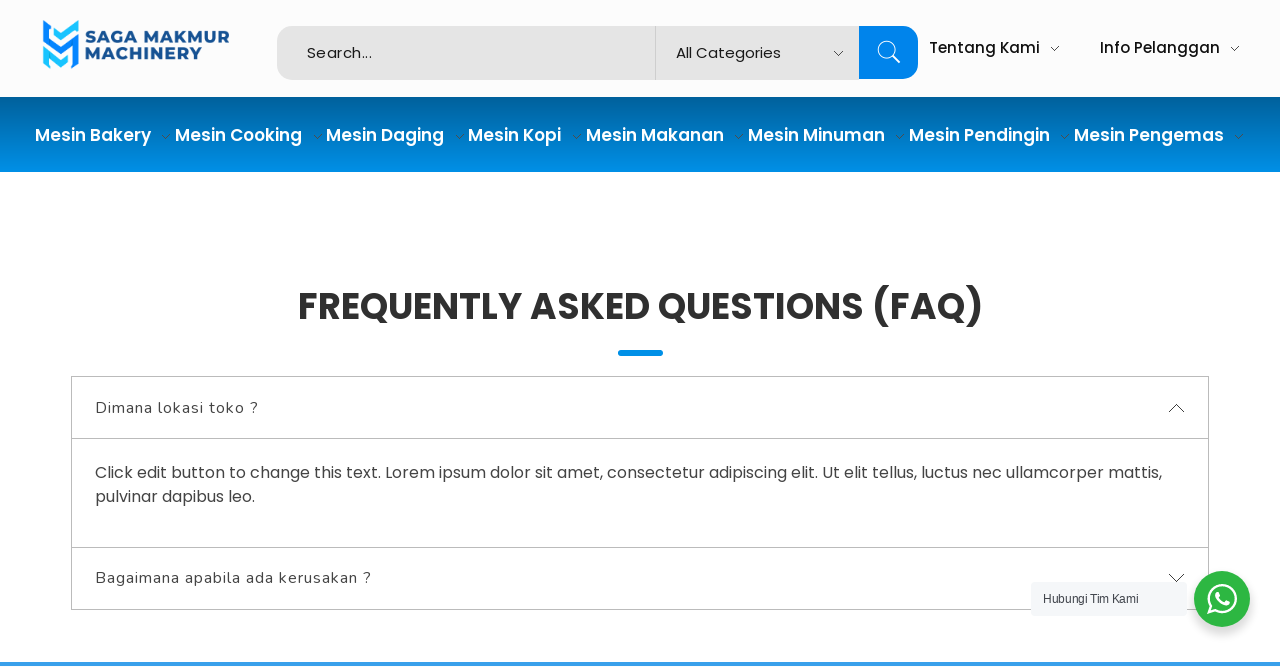

--- FILE ---
content_type: text/html; charset=UTF-8
request_url: https://horecaba.co.id/faq/
body_size: 36321
content:
<!DOCTYPE html>
<!--[if IE 9 ]>   <html class="no-js oldie ie9 ie" lang="en-US" > <![endif]-->
<!--[if (gt IE 9)|!(IE)]><!--> <html class="no-js" lang="en-US" > <!--<![endif]-->
<head>
	
	<!-- Google tag (gtag.js) -->
<script async src="https://www.googletagmanager.com/gtag/js?id=G-XN1W37D82W"></script>
<script>
  window.dataLayer = window.dataLayer || [];
  function gtag(){dataLayer.push(arguments);}
  gtag('js', new Date());

  gtag('config', 'G-XN1W37D82W');
</script>
        <meta charset="UTF-8" >
        <meta http-equiv="X-UA-Compatible" content="IE=edge">
        <!-- devices setting -->
        <meta name="viewport"   content="initial-scale=1,user-scalable=no,width=device-width">

<!-- outputs by wp_head -->
<meta name='robots' content='index, follow, max-image-preview:large, max-snippet:-1, max-video-preview:-1' />

	<!-- This site is optimized with the Yoast SEO Premium plugin v20.6 (Yoast SEO v22.0) - https://yoast.com/wordpress/plugins/seo/ -->
	<title>F.A.Q - Importir dan Distributor Machinery HORECABA di Indonesia</title>
	<link rel="canonical" href="https://horecaba.co.id/faq/" />
	<meta property="og:locale" content="en_US" />
	<meta property="og:type" content="article" />
	<meta property="og:title" content="F.A.Q" />
	<meta property="og:description" content="FREQUENTLY ASKED QUESTIONS (FAQ) Dimana lokasi toko ? Click edit button to change this text. Lorem ipsum dolor sit amet, consectetur adipiscing elit. Ut elit tellus, luctus nec ullamcorper mattis, pulvinar dapibus leo. Bagaimana apabila ada kerusakan ? Click edit button to change this text. Lorem ipsum dolor sit amet, consectetur adipiscing elit. Ut elit [&hellip;]" />
	<meta property="og:url" content="https://horecaba.co.id/faq/" />
	<meta property="og:site_name" content="Importir dan Distributor Machinery HORECABA di Indonesia" />
	<meta property="article:modified_time" content="2023-04-14T08:40:14+00:00" />
	<meta name="twitter:card" content="summary_large_image" />
	<script type="application/ld+json" class="yoast-schema-graph">{"@context":"https://schema.org","@graph":[{"@type":"WebPage","@id":"https://horecaba.co.id/faq/","url":"https://horecaba.co.id/faq/","name":"F.A.Q - Importir dan Distributor Machinery HORECABA di Indonesia","isPartOf":{"@id":"https://horecaba.co.id/#website"},"datePublished":"2023-04-10T07:54:41+00:00","dateModified":"2023-04-14T08:40:14+00:00","breadcrumb":{"@id":"https://horecaba.co.id/faq/#breadcrumb"},"inLanguage":"en-US","potentialAction":[{"@type":"ReadAction","target":["https://horecaba.co.id/faq/"]}]},{"@type":"BreadcrumbList","@id":"https://horecaba.co.id/faq/#breadcrumb","itemListElement":[{"@type":"ListItem","position":1,"name":"Home","item":"https://horecaba.co.id/"},{"@type":"ListItem","position":2,"name":"F.A.Q"}]},{"@type":"WebSite","@id":"https://horecaba.co.id/#website","url":"https://horecaba.co.id/","name":"Importir dan Distributor Machinery HORECABA di Indonesia","description":"","publisher":{"@id":"https://horecaba.co.id/#organization"},"potentialAction":[{"@type":"SearchAction","target":{"@type":"EntryPoint","urlTemplate":"https://horecaba.co.id/?s={search_term_string}"},"query-input":"required name=search_term_string"}],"inLanguage":"en-US"},{"@type":"Organization","@id":"https://horecaba.co.id/#organization","name":"Importir dan Distributor Machinery HORECABA di Indonesia","url":"https://horecaba.co.id/","logo":{"@type":"ImageObject","inLanguage":"en-US","@id":"https://horecaba.co.id/#/schema/logo/image/","url":"https://horecaba.co.id/wp-content/uploads/2023/04/Logo-utama-SAGA.png","contentUrl":"https://horecaba.co.id/wp-content/uploads/2023/04/Logo-utama-SAGA.png","width":500,"height":130,"caption":"Importir dan Distributor Machinery HORECABA di Indonesia"},"image":{"@id":"https://horecaba.co.id/#/schema/logo/image/"},"sameAs":["https://www.instagram.com/sagamakmur.id/"]}]}</script>
	<!-- / Yoast SEO Premium plugin. -->


<link rel='dns-prefetch' href='//fonts.googleapis.com' />
<link rel="alternate" type="application/rss+xml" title="Importir dan Distributor Machinery HORECABA di Indonesia &raquo; Feed" href="https://horecaba.co.id/feed/" />
<link rel="alternate" type="application/rss+xml" title="Importir dan Distributor Machinery HORECABA di Indonesia &raquo; Comments Feed" href="https://horecaba.co.id/comments/feed/" />
<link rel="alternate" title="oEmbed (JSON)" type="application/json+oembed" href="https://horecaba.co.id/wp-json/oembed/1.0/embed?url=https%3A%2F%2Fhorecaba.co.id%2Ffaq%2F" />
<link rel="alternate" title="oEmbed (XML)" type="text/xml+oembed" href="https://horecaba.co.id/wp-json/oembed/1.0/embed?url=https%3A%2F%2Fhorecaba.co.id%2Ffaq%2F&#038;format=xml" />
<style id='wp-img-auto-sizes-contain-inline-css'>
img:is([sizes=auto i],[sizes^="auto," i]){contain-intrinsic-size:3000px 1500px}
/*# sourceURL=wp-img-auto-sizes-contain-inline-css */
</style>
<style id='wp-emoji-styles-inline-css'>

	img.wp-smiley, img.emoji {
		display: inline !important;
		border: none !important;
		box-shadow: none !important;
		height: 1em !important;
		width: 1em !important;
		margin: 0 0.07em !important;
		vertical-align: -0.1em !important;
		background: none !important;
		padding: 0 !important;
	}
/*# sourceURL=wp-emoji-styles-inline-css */
</style>
<style id='classic-theme-styles-inline-css'>
/*! This file is auto-generated */
.wp-block-button__link{color:#fff;background-color:#32373c;border-radius:9999px;box-shadow:none;text-decoration:none;padding:calc(.667em + 2px) calc(1.333em + 2px);font-size:1.125em}.wp-block-file__button{background:#32373c;color:#fff;text-decoration:none}
/*# sourceURL=/wp-includes/css/classic-themes.min.css */
</style>
<link rel='stylesheet' id='nta-css-popup-css' href='https://horecaba.co.id/wp-content/plugins/wp-whatsapp/assets/dist/css/style.css?ver=6.9' media='all' />
<style id='woocommerce-inline-inline-css'>
.woocommerce form .form-row .required { visibility: visible; }
/*# sourceURL=woocommerce-inline-inline-css */
</style>
<link rel='stylesheet' id='auxin-base-css' href='https://horecaba.co.id/wp-content/themes/phlox-pro/css/base.css?ver=5.9.0' media='all' />
<link rel='stylesheet' id='auxin-main-css' href='https://horecaba.co.id/wp-content/themes/phlox-pro/css/main.css?ver=5.9.0' media='all' />
<link rel='stylesheet' id='auxin-shop-css' href='https://horecaba.co.id/wp-content/themes/phlox-pro/css/shop.css?ver=1.9.1' media='all' />
<link rel='stylesheet' id='wp-ulike-css' href='https://horecaba.co.id/wp-content/plugins/wp-ulike/assets/css/wp-ulike.min.css?ver=4.6.9' media='all' />
<link rel='stylesheet' id='iksm-public-style-css' href='https://horecaba.co.id/wp-content/plugins/iks-menu/assets/css/public.css?ver=1.11.2' media='all' />
<link rel='stylesheet' id='auxin-front-icon-css' href='https://horecaba.co.id/wp-content/themes/phlox-pro/css/auxin-icon.css?ver=5.9.0' media='all' />
<link rel='stylesheet' id='tawcvs-frontend-css' href='https://horecaba.co.id/wp-content/plugins/variation-swatches-for-woocommerce/assets/css/frontend.css?ver=2.2.1' media='all' />
<link rel='stylesheet' id='elementor-icons-css' href='https://horecaba.co.id/wp-content/plugins/elementor/assets/lib/eicons/css/elementor-icons.min.css?ver=5.27.0' media='all' />
<link rel='stylesheet' id='elementor-frontend-css' href='https://horecaba.co.id/wp-content/plugins/elementor/assets/css/frontend.min.css?ver=3.19.2' media='all' />
<link rel='stylesheet' id='swiper-css' href='https://horecaba.co.id/wp-content/plugins/elementor/assets/lib/swiper/css/swiper.min.css?ver=5.3.6' media='all' />
<link rel='stylesheet' id='elementor-post-104-css' href='https://horecaba.co.id/wp-content/uploads/elementor/css/post-104.css?ver=1724748336' media='all' />
<link rel='stylesheet' id='auxin-elementor-base-css' href='https://horecaba.co.id/wp-content/themes/phlox-pro/css/other/elementor.css?ver=5.9.0' media='all' />
<link rel='stylesheet' id='auxin-elementor-widgets-css' href='https://horecaba.co.id/wp-content/plugins/auxin-elements/admin/assets/css/elementor-widgets.css?ver=2.15.5' media='all' />
<link rel='stylesheet' id='mediaelement-css' href='https://horecaba.co.id/wp-includes/js/mediaelement/mediaelementplayer-legacy.min.css?ver=4.2.17' media='all' />
<link rel='stylesheet' id='wp-mediaelement-css' href='https://horecaba.co.id/wp-includes/js/mediaelement/wp-mediaelement.min.css?ver=6.9' media='all' />
<link rel='stylesheet' id='elementor-post-190-css' href='https://horecaba.co.id/wp-content/uploads/elementor/css/post-190.css?ver=1724972608' media='all' />
<link rel='stylesheet' id='auxin-fonts-google-css' href='//fonts.googleapis.com/css?family=Poppins%3A100%2C100italic%2C200%2C200italic%2C300%2C300italic%2Cregular%2Citalic%2C500%2C500italic%2C600%2C600italic%2C700%2C700italic%2C800%2C800italic%2C900%2C900italic%7CNunito%3A200%2C200italic%2C300%2C300italic%2Cregular%2Citalic%2C600%2C600italic%2C700%2C700italic%2C800%2C800italic%2C900%2C900italic&#038;ver=9.6' media='all' />
<link rel='stylesheet' id='auxin-custom-css' href='https://horecaba.co.id/wp-content/uploads/phlox-pro/custom.css?ver=9.6' media='all' />
<link rel='stylesheet' id='auxin-go-pricing-css' href='https://horecaba.co.id/wp-content/themes/phlox-pro/css/go-pricing.css?ver=5.9.0' media='all' />
<link rel='stylesheet' id='elementor-post-101-css' href='https://horecaba.co.id/wp-content/uploads/elementor/css/post-101.css?ver=1724748336' media='all' />
<link rel='stylesheet' id='elementor-post-96-css' href='https://horecaba.co.id/wp-content/uploads/elementor/css/post-96.css?ver=1724748336' media='all' />
<link rel='stylesheet' id='google-fonts-1-css' href='https://fonts.googleapis.com/css?family=Roboto%3A100%2C100italic%2C200%2C200italic%2C300%2C300italic%2C400%2C400italic%2C500%2C500italic%2C600%2C600italic%2C700%2C700italic%2C800%2C800italic%2C900%2C900italic%7CRoboto+Slab%3A100%2C100italic%2C200%2C200italic%2C300%2C300italic%2C400%2C400italic%2C500%2C500italic%2C600%2C600italic%2C700%2C700italic%2C800%2C800italic%2C900%2C900italic%7CPoppins%3A100%2C100italic%2C200%2C200italic%2C300%2C300italic%2C400%2C400italic%2C500%2C500italic%2C600%2C600italic%2C700%2C700italic%2C800%2C800italic%2C900%2C900italic&#038;display=swap&#038;ver=6.9' media='all' />
<link rel="preconnect" href="https://fonts.gstatic.com/" crossorigin><!--n2css--><script src="https://horecaba.co.id/wp-includes/js/jquery/jquery.min.js?ver=3.7.1" id="jquery-core-js"></script>
<script src="https://horecaba.co.id/wp-includes/js/jquery/jquery-migrate.min.js?ver=3.4.1" id="jquery-migrate-js"></script>
<script src="https://horecaba.co.id/wp-content/plugins/auxin-pro-tools/admin/assets/js/elementor/widgets.js?ver=1.8.1" id="auxin-elementor-pro-widgets-js"></script>
<script src="https://horecaba.co.id/wp-content/plugins/woocommerce/assets/js/jquery-blockui/jquery.blockUI.min.js?ver=2.7.0-wc.8.5.4" id="jquery-blockui-js" defer data-wp-strategy="defer"></script>
<script id="wc-add-to-cart-js-extra">
var wc_add_to_cart_params = {"ajax_url":"/wp-admin/admin-ajax.php","wc_ajax_url":"/?wc-ajax=%%endpoint%%","i18n_view_cart":"View cart","cart_url":"https://horecaba.co.id/cart/","is_cart":"","cart_redirect_after_add":"no"};
//# sourceURL=wc-add-to-cart-js-extra
</script>
<script src="https://horecaba.co.id/wp-content/plugins/woocommerce/assets/js/frontend/add-to-cart.min.js?ver=8.5.4" id="wc-add-to-cart-js" defer data-wp-strategy="defer"></script>
<script src="https://horecaba.co.id/wp-content/plugins/woocommerce/assets/js/js-cookie/js.cookie.min.js?ver=2.1.4-wc.8.5.4" id="js-cookie-js" defer data-wp-strategy="defer"></script>
<script id="woocommerce-js-extra">
var woocommerce_params = {"ajax_url":"/wp-admin/admin-ajax.php","wc_ajax_url":"/?wc-ajax=%%endpoint%%"};
//# sourceURL=woocommerce-js-extra
</script>
<script src="https://horecaba.co.id/wp-content/plugins/woocommerce/assets/js/frontend/woocommerce.min.js?ver=8.5.4" id="woocommerce-js" defer data-wp-strategy="defer"></script>
<script src="https://horecaba.co.id/wp-content/plugins/iks-menu/assets/js/public.js?ver=1.11.2" id="iksm-public-script-js"></script>
<script src="https://horecaba.co.id/wp-content/plugins/iks-menu/assets/js/menu.js?ver=1.11.2" id="iksm-menu-script-js"></script>
<script id="auxin-modernizr-js-extra">
var auxin = {"ajax_url":"https://horecaba.co.id/wp-admin/admin-ajax.php","is_rtl":"","is_reponsive":"1","is_framed":"","frame_width":"20","wpml_lang":"en","uploadbaseurl":"https://horecaba.co.id/wp-content/uploads","nonce":"d6c74ca6ab"};
//# sourceURL=auxin-modernizr-js-extra
</script>
<script id="auxin-modernizr-js-before">
/* < ![CDATA[ */
function auxinNS(n){for(var e=n.split("."),a=window,i="",r=e.length,t=0;r>t;t++)"window"!=e[t]&&(i=e[t],a[i]=a[i]||{},a=a[i]);return a;}
/* ]]> */
//# sourceURL=auxin-modernizr-js-before
</script>
<script src="https://horecaba.co.id/wp-content/themes/phlox-pro/js/solo/modernizr-custom.min.js?ver=5.9.0" id="auxin-modernizr-js"></script>
<link rel="https://api.w.org/" href="https://horecaba.co.id/wp-json/" /><link rel="alternate" title="JSON" type="application/json" href="https://horecaba.co.id/wp-json/wp/v2/pages/190" /><link rel="EditURI" type="application/rsd+xml" title="RSD" href="https://horecaba.co.id/xmlrpc.php?rsd" />
<meta name="generator" content="WordPress 6.9" />
<meta name="generator" content="WooCommerce 8.5.4" />
<link rel='shortlink' href='https://horecaba.co.id/?p=190' />
    <meta name="title"       content="F.A.Q" />
    <meta name="description" content="FREQUENTLY ASKED QUESTIONS (FAQ) Dimana lokasi toko ? Click edit button to change this text. Lorem ipsum dolor sit amet, consectetur adipiscing elit. Ut elit tellus, luctus nec ullamcorper mattis, pulvinar dapibus leo. Bagaimana apabila ada kerusakan ? Click edit button to change this text. Lorem ipsum dolor sit amet, consectetur adipiscing elit. Ut elit [&hellip;]" />
    <meta name="cdp-version" content="1.4.5" /><meta name="generator" content="Site Kit by Google 1.119.0" /><style type="text/css" id="iksm-dynamic-style"></style><!-- Chrome, Firefox OS and Opera -->
<meta name="theme-color" content="#1bb0ce" />
<!-- Windows Phone -->
<meta name="msapplication-navbutton-color" content="#1bb0ce" />
<!-- iOS Safari -->
<meta name="apple-mobile-web-app-capable" content="yes">
<meta name="apple-mobile-web-app-status-bar-style" content="black-translucent">

	<noscript><style>.woocommerce-product-gallery{ opacity: 1 !important; }</style></noscript>
	<meta name="generator" content="Elementor 3.19.2; features: e_optimized_assets_loading, additional_custom_breakpoints, block_editor_assets_optimize, e_image_loading_optimization; settings: css_print_method-external, google_font-enabled, font_display-swap">
<script id='nitro-telemetry-meta' nitro-exclude>window.NPTelemetryMetadata={missReason: (!window.NITROPACK_STATE ? 'page type not allowed (page)' : 'hit'),pageType: 'page',isEligibleForOptimization: false,}</script><script id='nitro-generic' nitro-exclude>(()=>{window.NitroPack=window.NitroPack||{coreVersion:"na",isCounted:!1};let e=document.createElement("script");if(e.src="https://nitroscripts.com/mPuvEbAjamdWPuGvmkPGQxRwTMCYKVQe",e.async=!0,e.id="nitro-script",document.head.appendChild(e),!window.NitroPack.isCounted){window.NitroPack.isCounted=!0;let t=()=>{navigator.sendBeacon("https://to.getnitropack.com/p",JSON.stringify({siteId:"mPuvEbAjamdWPuGvmkPGQxRwTMCYKVQe",url:window.location.href,isOptimized:!!window.IS_NITROPACK,coreVersion:"na",missReason:window.NPTelemetryMetadata?.missReason||"",pageType:window.NPTelemetryMetadata?.pageType||"",isEligibleForOptimization:!!window.NPTelemetryMetadata?.isEligibleForOptimization}))};(()=>{let e=()=>new Promise(e=>{"complete"===document.readyState?e():window.addEventListener("load",e)}),i=()=>new Promise(e=>{document.prerendering?document.addEventListener("prerenderingchange",e,{once:!0}):e()}),a=async()=>{await i(),await e(),t()};a()})(),window.addEventListener("pageshow",e=>{if(e.persisted){let i=document.prerendering||self.performance?.getEntriesByType?.("navigation")[0]?.activationStart>0;"visible"!==document.visibilityState||i||t()}})}})();</script><link rel="icon" href="https://horecaba.co.id/wp-content/uploads/2023/04/cropped-Logogram-SAGA-32x32.png" sizes="32x32" />
<link rel="icon" href="https://horecaba.co.id/wp-content/uploads/2023/04/cropped-Logogram-SAGA-192x192.png" sizes="192x192" />
<link rel="apple-touch-icon" href="https://horecaba.co.id/wp-content/uploads/2023/04/cropped-Logogram-SAGA-180x180.png" />
<meta name="msapplication-TileImage" content="https://horecaba.co.id/wp-content/uploads/2023/04/cropped-Logogram-SAGA-270x270.png" />
		<style id="wp-custom-css">
			/* .wp-block-image.size-large img{
	display:none;
} */
.auxshp-tags-wrapper.auxshp-meta-section{
	display:none;
}
.single-product .woocommerce-tabs .tabs-content{
	color:#000 !important;
}
.single-product .woocommerce-Tabs-panel--description p, .single-product .woocommerce-Tabs-panel--description ul li{
		color:#000 !important;
}
.wp-element-caption em{
	display:none;
}
.single-post .hentry .entry-meta{
	margin:0px auto;
	max-width:959px;
}
.aux-next-prev-posts{
		margin:0px auto;
	max-width:959px;
}
#respond{
		margin:0px auto;
	max-width:959px;
	margin-top:100px;
}
.aux-sidebar-style-border.left-sidebar .aux-sidebar-primary{	display:inline-table !important;
}
.iksm-term--id-16{display:none;}
.iksm-term--id-22{
	display:none;
}
.aux-shop-archive .products-loop .onsale{
	display:none;
}
.aux-shop-archive .products-loop .price del, .aux-shop-archive .products-loop .price del .amount{
	color:red;
	font-size:12px;
}
.aux-shop-archive .products-loop .price .amount, .aux-shop-archive .products-loop .price ins .amount{
	font-weight:700;
	font-size:22px;
}
.aux-master-menu.aux-vertical.aux-skin-classic .aux-submenu.aux-megamenu .aux-menu-column > .aux-item-content, .aux-master-menu.aux-horizontal.aux-skin-classic .aux-submenu.aux-megamenu .aux-menu-column > .aux-item-content{
	border-bottom:none;
	padding-bottom:10px;
	margin-bottom:0px;
}
.aux-shop-quicklook-modal.aux-open{
	margin-top:25px;
}
.aux-shop-btns-wrapper{
	display:none !important;
}
.single-product .cart .auxshp-add-to-cart{
	display:none;
}
.wa__popup_powered{
	display:none;
}
div#n2-ss-2 .n2-ss-slider-2{
	border-radius:20px !important;
}
.aux-user-entry .aux-primary{
	padding-top:0px !important;
	margin-bottom:0px !important;
}
.aux-full-width #inner-body{
	overflow-x:clip !important;
}
/* Shop-Page */
.aux-sidebar .widget-title{
    letter-spacing: 0;
    border-bottom: none;
    margin-bottom: 0;
    position: relative;
  	margin-left:25px;
	  margin-left: 49px;
	  padding-bottom: 24px;
}
.aux-sidebar .widget-title:after{
    content: "";
    width: 35px;
    height: 4px;
    background-color: var(--e-global-color-primary);
    border-radius: 7px;
    position: absolute;
    top: 26%;
    left: -49px;
}
.widget_product_search .search-field {
    border: 1px solid #00000012;
    border-radius: 15px;
}
.aux-shop-archive .woocommerce-ordering{
     position: relative;
}
.aux-shop-archive .aux-dropdown-filter ul{
    top: 35px!important;
	  left:0;
}
.aux-shop-archive .widget_product_search button[type="submit"]:hover{
    background-color: #292929;
}
.widget_product_search button[type="submit"]{
    text-transform: uppercase;
    background-color:var(--e-global-color-primary);
    border-radius: 15px;
    font-size: 16px;
    font-weight: 400;
	  padding: 17px 35px 17px 20px;
	  margin-top: 17px;
}
.aux-shop-archive .woocommerce-product-search button:after {
    content: "\e1f1";
    font-family: "auxin-front" !important;
    position: absolute;
    top: 33%;
    font-size: 24px;
    right: 35%;
    transform: translateX(33%);
}
.widget_product_search .search-field::placeholder{
	 color:#101010cf!important;
	 font-size:16px;
	 text-transform:capitalize;;
}
.widget_price_filter .price_slider_amount .aux-button {
    background-color: var( --e-global-color-primary )!important;
    width: 128px;
    height: 45px;
    border-radius: 15px;
    padding: 0;
    font-size: 15px;
    color: var( --e-global-color-9a43a65 );
    font-weight: 500;
    box-shadow: none;
}
.widget_price_filter .ui-slider .ui-slider-range, .widget_price_filter .ui-slider .ui-slider-handle{
    background: linear-gradient( 
180deg
 , var( --e-global-color-secondary ) 21%, var( --e-global-color-accent ) 82%);
	border: linear-gradient( 
180deg
 , var( --e-global-color-secondary ) 21%, var( --e-global-color-accent ) 82%);	
}
.widget_price_filter .price_slider_wrapper .ui-widget-content {
    background-color: #E8E8E8;
	  margin-bottom: 32px;
}
.aux-shop-archive .cat-item a {
    position: relative;
    padding-left: 38px;
}
.aux-sidebar ul li {
    display: flex;
    justify-content: space-between;
    padding-bottom: 21px;
    border-bottom: 1px solid #70707024;
    padding: 11px 0;
}
.aux-shop-archive .cat-item a:after {
    content: '';
    position: absolute;
    width: 26px;
    height: 26px;
    left: 0px;
    background-color: #DEDEDE;
    border: 1px solid var( --e-global-color-a81780e );
    border-radius: 5px;
	  transition: all 300ms ease-in;
}
.aux-shop-archive .cat-item a {
    color: var(--e-global-color-b60dfda);
    font-size: 16px;
    font-weight: 400;
	  text-decoration: none;
}
.aux-shop-archive .sidebar-inner{
    padding-top: 108px;
}
.aux-content-top-margin .aux-primary {
    padding-top: 22px!important;
	  margin-top: 90px;
}
.aux-shop-archive .cat-item.current-cat a:after, .aux-shop-archive .cat-item:hover a:after {
    background-color: var( --e-global-color-primary )!important;
}
.aux-shop-archive .aux-breadcrumbs span{
    padding-right: 0;
}
.aux-shop-archive .aux-breadcrumbs span:not(.breadcrumb-icon){
  padding-left: 0;
}
.aux-shop-archive .products-loop .onsale{
    width: 73px;
    height: 37px;
    border-radius: 7px;
    line-height: 2em!important;
	  font-size: 18px!important;
    font-weight: 500;
    background-color: #FB7645;
}
.aux-shop-archive .auxshp-entry-main .auxshp-meta-terms a{
    font-size: 15px;
    font-style: normal;
    color: #10101099;
    letter-spacing: 0.45px;
	  text-align:center;
}
.aux-shop-archive .product .auxshp-entry-main{
    display: flex;
    flex-direction: column;
    justify-content: center;
    align-items: center;
}
.aux-shop-archive .auxshp-entry-main .loop-meta-wrapper{
order: 1;
}
.aux-shop-archive .products-loop .auxshp-loop-title{
    order: 2;
	  margin-top: 0;
	  margin-bottom: 8px;
	  text-align:center;
}
.aux-shop-archive .products-loop .price{
    order: 3;
	  display: flex;
    justify-content: center;
    align-items: center;
    flex-direction: row-reverse;
}
.aux-shop-archive .products-loop .loop-tools-wrapper{
    order: 4;
	  margin-top: 20px;
    border-top: none;
}
.aux-shop-archive .products-loop .price del .amount{
    margin-right: 13px;
}
.aux-shop-archive .products-loop  .product{
    height: auto!important;
    border: 1px solid #C7C7C7;
    border-radius: 15px;
    padding: 34px 20px 31px;
	  margin: 20px 1.5%;
}
.aux-shop-archive .product img{
   margin: auto;
}
.aux-shop-archive .aux-sidebar .widget-title{
    text-align: left;
}

@media only screen and (min-width: 767px){

.aux-shop-archive .products-loop  .product{
	  width: calc(30% - 0px);
}
.aux-shop-archive .aux-container {
    display: flex;
    flex-direction: row-reverse;
    padding-left: 0!important;
}
.aux-shop-archive .aux-primary {
    flex-basis: 78%;
    padding-left: 93px;
}
.aux-sidebar-style-border.left-sidebar .aux-sidebar-primary {
    flex-basis: 22%;
	  border-right: none;
}
}
.aux-shop-archive .products-loop .loop-tools-wrapper .aux-product-tools{
	  display: flex;
    justify-content: center;
    align-items: center;
}
.aux-shop-archive .products-loop .loop-tools-wrapper .auxshp-wishlist-wrapper{
	  order:1;
}
@media only screen and (max-width: 1368px) and (min-width: 1025px){
.aux-shop-archive .woocommerce-product-search button:after{
    right: 30%;
}
.widget_product_search button[type="submit"]	{
		    margin-top: 10px;
	}
.aux-sidebar .widget_price_filter {
    margin-top: 49px!important;
}
}
.aux-shop-archive .products-loop .loop-tools-wrapper .button{
	   order:2;
	  width: 190px;
    height: 46px;
    text-align: center;
    padding: 12px 0;
    background-color: var(--e-global-color-53b38ee);
    border-radius: 44px;
	  margin:0 12px;
}
.aux-shop-archive .products-loop .loop-tools-wrapper .aux-shop-quicklook-wrapper{
	   order:3;
	   margin:0;
	   margin-top: 5px;
}
.aux-shop-archive .add_to_cart_button .aux-ico {
    display: none;
}

.aux-shop-archive .auxicon-eye-1:before{
    background-image: linear-gradient( 
180deg
 , var( --e-global-color-secondary ) 0%, var( --e-global-color-accent ) 100%);
    font-size: 18px;
    color: var( --e-global-color-9a43a65 );
    padding: 14px;
    border-radius: 50px;
    opacity: 0;
    transition: all 350ms ease-out;
}
.woocommerce-page .woocommerce-result-count {
    display: none;
}
.aux-shop-archive .aux-filters.aux-dropdown-filter.aux-right{
    display: inline-block;
    float: right!important;
    margin: -55px 0px 0;
	  border-radius: 15px;
}
.aux-shop-archive .aux-col:hover .button{
    background-color: var( --e-global-color-primary );
    color: var( --e-global-color-9a43a65 )!important;
}
.aux-shop-archive .aux-col{
	  transition: all 350ms ease-out;
}
.aux-shop-archive .aux-col:hover {
    background-color: #EFEFEF;
}
.aux-shop-archive .products-loop .onsale{
    top: 15px;
    right: auto;
    left: 17px;
}
.aux-shop-archive  .price ins{
	  background-color: transparent;
}
.aux-shop-archive .active .page-numbers{
    background-color: var(--e-global-color-primary)!important;
    border-color: var(--e-global-color-primary)!important;
    border-radius: 7px;
}
.aux-pagination li.page a{
    color: #1E1E1E;
}
.aux-shop-archive  .aux-pagination li.next a::after, .aux-pagination li.next a::before, .aux-pagination li.prev a::after, .aux-shop-archive .aux-pagination li.prev a::before{
    width: 11px;
    height: 10px;
   background-position: 3px 0;
background-image: url("data:image/svg+xml,%3Csvg xmlns='http://www.w3.org/2000/svg' width='5.893' height='9.665' viewBox='0 0 5.893 9.665'%3E%3Cpath id='arrow-right' d='M0,0,3.772,3.772,0,7.544' transform='translate(1.061 1.061)' fill='none' stroke='%23F31C28' stroke-linecap='round' stroke-width='1.5'/%3E%3C/svg%3E%0A");
}
.aux-shop-archive  .aux-pagination li.prev a::after{
background-image: url("data:image/svg+xml,%3Csvg xmlns='http://www.w3.org/2000/svg' width='5.893' height='9.665' viewBox='0 0 5.893 9.665'%3E%3Cpath id='arrow-left' d='M3.772,0,0,3.772,3.772,7.544' transform='translate(1.061 1.061)' fill='none' stroke='%23F31C28' stroke-linecap='round' stroke-width='1.5'/%3E%3C/svg%3E%0A");

}
.aux-pagination li.next a::before{
background-image: url("data:image/svg+xml,%3Csvg xmlns='http://www.w3.org/2000/svg' width='5.893' height='9.665' viewBox='0 0 5.893 9.665'%3E%3Cpath id='arrow-right' d='M0,0,3.772,3.772,0,7.544' transform='translate(1.061 1.061)' fill='none' stroke='%23fff' stroke-linecap='round' stroke-width='1.5'/%3E%3C/svg%3E%0A");
}
.aux-shop-archive .aux-pagination li.prev a::before{
background-image: url("data:image/svg+xml,%3Csvg xmlns='http://www.w3.org/2000/svg' width='5.893' height='9.665' viewBox='0 0 5.893 9.665'%3E%3Cpath id='arrow-left' d='M3.772,0,0,3.772,3.772,7.544' transform='translate(1.061 1.061)' fill='none' stroke='%23fff' stroke-linecap='round' stroke-width='1.5'/%3E%3C/svg%3E%0A");
}
.aux-shop-archive .pagination .next a:hover, .aux-shop-archive .pagination .prev a:hover{
    background-color: var( --e-global-color-primary )!important;
    border-radius: 4px;
	  border-color:var( --e-global-color-primary );
}
.aux-shop-archive .page .page-numbers:hover{
   border-color: var( --e-global-color-primary );
    border-radius: 4px;
}
.aux-pagination .pagination {
    display: flex;
    justify-content: center;
    width: 100%;
    position: relative;
    top: 22px;
}
.aux-shop-archive  .aux-wrapper{
    padding-bottom: 68px;
}
.aux-shop-archive .pagination .last, .aux-shop-archive .pagination .first{
    display:none;
}
.aux-shop-archive .woocommerce-ordering{
    background-color: transparent;
    background-image: linear-gradient(
180deg
, var( --e-global-color-secondary ) 0%, var( --e-global-color-accent ) 100%);
	box-shadow:0 3px 35px #00000017;
}
.aux-filters.aux-dropdown-filter .aux-filter-by{
    padding:14px 49px 14px 24px;
    color: var( --e-global-color-9a43a65 );
    font-size: 15px;
    font-weight: 300!important;
		display: inline-block;
	  position: relative;
}
.aux-filters.aux-dropdown-filter .aux-filter-by .aux-filter-name{
	  color: var( --e-global-color-9a43a65 );
		 font-size:15px;
		 font-weight:500;
}
.aux-shop-archive .aux-filter-by:after {
    content: "\e1e9"!important;
    color: #fff;
    position: absolute;
    right: 25px;
    top: 18px;
    font-size: 16px;
    font-family: "auxin-front" !important;
    line-height: 1;
}
.aux-shop-archive .products-loop{
    margin-top: 15px;
}
.aux-sidebar ul li:last-child{
    border-bottom: none;
}
.aux-sidebar .widget_price_filter{
    margin-top: 90px;
}
.aux-sidebar .widget_product_categories{
    margin-top: 76px;
}
.aux-sidebar .widget_product_categories .widget-title{
    padding-bottom: 4px;
}
.aux-shop-archive .products-loop .product_meta{
   text-align: center;
}
@media only screen and (max-width: 1250px)and (min-width: 1025px) {
.aux-shop-archive .auxshp-entry-main .auxshp-meta-terms a {
    font-size: 13px;
}
.aux-shop-archive .products-loop .auxshp-loop-title{
    font-size: 19px;
}
.aux-shop-archive .products-loop .price .amount, .aux-shop-archive .products-loop .price ins .amount{
    font-size: 18px;
}
.aux-shop-archive .products-loop .price del .amount{
    margin-top: 1px;
    margin-right: 10px;
    font-size: 14px;
}
.aux-shop-archive .products-loop .loop-tools-wrapper .button{
    font-size: 13px!important;
    width: 132px!important;
    padding: 14px;
    margin: 0 9px;
	  flex-basis: 100%;
}
.aux-shop-archive .products-loop .loop-tools-wrapper .aux-product-tools{
     flex-flow: row wrap;
}
.aux-shop-archive .products-loop .product{
    padding: 54px 20px 0px;
}
.aux-shop-archive .products-loop .loop-tools-wrapper .button{
    order: 1;
    margin-bottom: 16px;
}
.aux-shop-archive .products-loop .loop-tools-wrapper .auxshp-wishlist-wrapper .auxicon-heart-2:before{
    font-size: 20px;
    padding: 10px;
	  margin-right:5px;
}
.aux-shop-archive .auxicon-eye-1:before{
    padding: 12px;
    font-size: 16px;
	  margin-left:5px;
}
.aux-shop-archive .products-loop .product {
    padding: 34px 20px 15px;
}
.aux-shop-archive .aux-primary {
    flex-basis: 72%;
    padding-left: 30px;
}
.aux-sidebar .widget-title{
    font-size: 22px;
}
.aux-shop-archive .woocommerce-product-search button:after{
  right: 32%;
}
.widget_product_search button[type="submit"]{
  font-size: 14px;
}
.aux-shop-archive .cat-item a{
		font-size: 14px;
}
.aux-sidebar-style-border.left-sidebar .aux-sidebar-primary {
	flex-basis: 28%;
	}
}
@media only screen and (max-width: 1450px)and (min-width: 1025px) {
.aux-shop-archive .products-loop .loop-tools-wrapper .button{
    width: 153px;
}
}
@media only screen and (max-width: 1025px)and (min-width:767px) {
.aux-shop-archive .products-loop .product{
    width: calc(47% - 0px);
}
.aux-sidebar-style-border.left-sidebar .aux-sidebar-primary {
    flex-basis: 37%;
}
.aux-shop-archive .cat-item a{
    font-size: 14px;
}
.aux-shop-archive .woocommerce-product-search button:after {
   right: 28%;
}
.aux-shop-archive .aux-primary {
    flex-basis: 63%;
    padding-left: 10px;
}
.aux-shop-archive .products-loop .loop-tools-wrapper .button{
    margin: 0 7px;
	  width: 144px;
}
.aux-shop-archive .auxicon-eye-1:before{
    padding: 10px;
    font-size: 16px;
}
.aux-shop-archive .products-loop .loop-tools-wrapper .auxshp-wishlist-wrapper .auxicon-heart-2:before{
    padding: 9px;
    font-size: 18px;
}
}
@media only screen and (max-width: 1025px){
.aux-shop-archive .auxshp-entry-main .auxshp-meta-terms a {
    font-size: 13px;
}
.aux-shop-archive .products-loop .onsale{
    width: 65px;
    height: 31px;
	  font-size:16px!important;
}
.aux-shop-archive .products-loop .loop-tools-wrapper .auxshp-wishlist-wrapper{
		padding-top:4px;
	}
.aux-shop-archive .products-loop .product{
    margin: 8px 1.5%;
}
}
@media only screen and (max-width: 880px)and (min-width: 767px){
.aux-shop-archive .products-loop .loop-tools-wrapper .aux-product-tools{
     flex-flow: row wrap;
}
.aux-shop-archive .products-loop .product{
    padding: 44px 20px 12px;
}
.aux-shop-archive .products-loop .loop-tools-wrapper .button{
    order: 1;
    margin-bottom: 16px;
}
.aux-shop-archive .products-loop .loop-tools-wrapper .auxshp-wishlist-wrapper .auxicon-heart-2:before{
	  margin-right:5px;
}
.aux-shop-archive .auxicon-eye-1:before{
	  margin-left:5px;
}
}
.aux-shop-archive .auxshp-wishlist-wrapper .auxicon-heart-2:before{
    content: "\e024"!important;
    background-image: linear-gradient( 
180deg
 , var( --e-global-color-secondary ) 0%, var( --e-global-color-accent ) 100%);
    font-size: 25px;
    color: var( --e-global-color-9a43a65 );
    padding: 10px;
    border-radius: 50px;
    opacity: 0;
    transition: all 350ms ease-out;
}
.aux-shop-archive .aux-col:hover  .auxicon-heart-2:before, .aux-shop-archive .aux-col:hover .auxicon-eye-1:before{
    background-color: var( --e-global-color-primary );
    opacity: 1!important;
}
.aux-shop-archive .auxshp-wishlist.wl-animate-added .auxicon-heart-2:before{
    content: "\e1d8"!important;
}
@media only screen and (max-width: 1025px) and (min-width: 919px){
.aux-sidebar-style-border.left-sidebar .aux-sidebar-primary {
    flex-basis: 32%;
}
.aux-shop-archive .aux-primary {
    flex-basis: 68%;
    padding-left: 10px;
}
.aux-shop-archive .woocommerce-product-search button:after{
right: 31%;
}
}
@media only screen and (max-width: 1025px)and (min-width:767px)  {
.aux-content-top-margin .aux-primary {
    padding-top: 51px;
}
}

/* Single-Product */
.single-product .price ins{
    margin-right: 30px;
}
.single-product .price{
justify-content: flex-start;
    align-items: center;
    display: flex;
}
.single-product .quantity input.aux-number {
    outline: 0!important;
}
.single-product .quantity input.aux-number {
    font-size: 18px;
    font-weight: bold;
    padding: 0;
    text-align: center;
	  color:var( --e-global-color-accent );
}
.single-product .quantity, .single-product .quantity input.aux-number {
    width: 175px;
    border-radius: 10px;
    height: 45px;
    border: none;
	  background-color:#ECECEC;
}
.quantity .ui-spinner-button.ui-spinner-up:after {
    content: "+";
    font-size: 20px;
    font-weight: 400;
    color: var( --e-global-color-378be579 );
}
.quantity .ui-spinner-button.ui-spinner-down:after {
    content: "-";
    font-size: 25px;
    line-height: 22px;
    font-weight: 400;
    color: var( --e-global-color-378be579 );
}
.single-product .ui-spinner-down{
		right: auto;
    left: 11px;
    top: 23%;
}
.single-product .quantity input.aux-number {
    outline: 0!important;
	  font-size: 18px;
    font-weight: 500;
    padding: 0;
    text-align: center;
	  color:#FB7645;	
}
.single-product .quantity .ui-spinner-button.ui-spinner-down .ui-icon, .single-product  .quantity .ui-spinner-button.ui-spinner-up .ui-icon {
    background-image: none;
}
.single-product .quantity .ui-spinner-button.ui-spinner-up {
    top: 7px;
    margin-top: 0;
	  right: 12px;
}
.single-product .cart .auxshp-add-to-cart{
    background-color: var(--e-global-color-primary);
    padding: 12px 46px;
    border-radius: 10px;
    box-shadow: 0 8px 30px #f9253b40;
    text-shadow: none;
}
.single-product .cart .quantity {
    margin-right: 29px;
	  margin-left: 87px;
}
.single-product .quantity:after {
    content: "Quantity:";
    color: var( --e-global-color-text );
    position: absolute;
    left: -87px;
    top: 10px;
}
.single-product .auxshp-cats-wrapper {
    display: flex;
    flex-direction: row;
}
.single-product .auxshp-cats-wrapper .auxshp-label{
    display: flex;
    margin-right: 11px;	
}
.single-product .auxshp-wishlist .auxshp-wishlist-text, .single-product .auxshp-sw-wrapper .auxshp-share-wrapper span{
    font-size: 21px;
    font-weight: 500;
    color: var(--e-global-color-text);
}
.single-product .auxshp-wishlist, .single-product  .auxshp-share-wrapper .aux-socials{
    display: flex!important;
    align-items: center;
    flex-direction: row-reverse;
}
.single-product .auxshp-sw-wrapper{
    border-bottom: none;
}
.single-product .entry-summary .auxshp-sw-wrapper{
    display: flex;
    flex-direction: row-reverse;
    justify-content: flex-end;
}
.aux-rating-box.aux-star-rating{
	  display:none;
}
.single-product .entry-summary{
    display: flex;
    flex-direction: column;
}
.single-product .entry-summary .product_title{
    order: 1;
	  padding:0;
}
.single-product .entry-summary .product_meta{
    order: 2;
	  margin-top: 20px;
}
.single-product .entry-summary .price{
    order: 3;
}
.single-product .entry-summary .woocommerce-product-details__short-description{
    max-width: 645px;
	  order: 4;
	  margin-top: 10px;
}
.single-product .entry-summary .cart{
    order:5;
	  margin-top: 32px;
}
.single-product .entry-summary .auxshp-sw-wrapper{
    order:6;
  	padding-top: 33px;
}
.single-product .entry-summary{
    position: relative;
	  padding-left: 0;
    margin-top: 33px;
}
.single-product .entry-summary .woocommerce-product-rating{
    position: absolute;
    right: 38%;
    top: 13px;
}

.single-product .flex-viewport{
	  border:1px solid #CBCBCB;
	  border-radius:15px
}
.single-product .images .flex-control-thumbs li{
		border:1px solid #70707030;
	  border-radius:15px;
}
.single-product .images .flex-control-thumbs li img, .single-product .images .flex-control-thumbs li{
	 height:136px!important;
	 width:131px;
	 margin-right: 15px;	
}
.single-product .images .flex-control-thumbs{
    margin-top: 25px;
}
.single-product .auxshp-default-product-images{
	    padding-right: 0!important;
}
@media only screen and (max-width: 600px){
	.elementor-1241 .elementor-element.elementor-element-4b670d10{
		padding:0px !important;
	}
	.elementor-1241 .elementor-element.elementor-element-44db3667 .aux-widget-recent-posts .aux-match-height .column-entry{
		padding:10px;
	}
	.elementor-1241 .elementor-element.elementor-element-44db3667 .entry-title a{
		font-size:22px;
	}
	.hentry.aux-medium-context .entry-content, .hentry.aux-medium-context .comment-body, .hentry.aux-medium-context .entry-info, .hentry.aux-medium-context .entry-header{
		margin-left:0px;
		margin-right:0px;
	}
}
	
@media only screen and (min-width: 768px){
.single-product .widget-inner {
    display: flex;
    flex-direction: row;
    margin: auto;
}
}
.single-product .tabs li {
    border: none;
	  background: transparent!important;
}
.single-product .tabs {
    display: flex;
    flex-direction: column;
    margin-right: 50px;
    justify-content: center;
    position: relative;
    height: 226px;
    flex-basis: 317px!important;
    align-items: flex-end;
}
.single-product .tabs:after{
    content: "";
    width: 7px;
    background-color: #D8D8D8;
    position: absolute;
    right: -35px;
    top: 9px;
    height: 249px;
}
.woocommerce-page .woocommerce-tabs .tabs li a{
    padding-top: 37px!important;
}
.single-product .tabs li {
    border: none;
	  background: transparent!important;
}
.single-product .tabs .active:after{
    content: "";
    position: absolute;
    background-color:var(--e-global-color-primary);
    height: 83px;
    width: 6px;
    top: 18px;
    right: -35px;
    z-index: 1;
}
.woocommerce-page .woocommerce-tabs .auxshp-center-line{
	  display:none;
}
.single-product.auxshp-template-slider .woocommerce-tabs .tabs-content {
    flex-basis: 59%;
    margin-left: 6%!important;
	  padding-top: 0;
}
.single-product .woocommerce-tabs .woocommerce-Tabs-panel--reviews{
	  padding: 10px 0px 0 100px;
}
.single-product .woocommerce-tabs .tabs-content.woocommerce-Tabs-panel--description{
	  margin: 10px 0% 0 5%;
}
.single-product.auxshp-template-slider .woocommerce-tabs .woocommerce-Tabs-panel--additional_information{
    padding: 0;
}
.single-product .woocommerce-Tabs-panel--description p, .single-product .woocommerce-Tabs-panel--description ul li{
    font-size: 16px;
    color: #959595;
	  max-width: 100%;
}
.single-product .woocommerce-Tabs-panel--description h3{
    color: var(--e-global-color-text);
    font-size: 24px;
    font-weight: 700;
	  padding-top: 53px;
}
.single-product .woocommerce-Tabs-panel--description ul li{
    position: relative;
}
.single-product .woocommerce-Tabs-panel--description{
	   padding-top:0!important;
}
.single-product .woocommerce-Tabs-panel--description ul li:after{
    content: "";
    width: 8px;
    height: 8px;
    background:var(--e-global-color-primary);
    position: absolute;
    left: -15px;
    bottom: 12px;
    border-radius: 2px;
}
.single-product .woocommerce-Tabs-panel--description ul{
	  margin-top: 20px;
}
.single-product .tabs li.active a {
    color: #161616!important;
}
.woocommerce-Tabs-panel--additional_information{
	  position:relative;
	  margin-top:70px;
}
.woocommerce-Tabs-panel--additional_information:after{
    content: "Product Details";
    position: absolute;
    background-color: var(--e-global-color-primary);
    left:0;
    right: 0;
    padding: 10px 39px;
    color: var( --e-global-color-9a43a65 );
    border-radius: 10px;
	  top:-72px;
	  font-weight:600;
	  font-size:20px;
}
.woocommerce-product-attributes {
    border-radius: 18px;
    padding: 0;
    box-sizing: inherit;
}
.single-product .woocommerce-product-attributes-item__label, .single-product .woocommerce-product-attributes-item__value {
    border: none;
    background-color: transparent;
}
.single-product .woocommerce-product-attributes .woocommerce-product-attributes-item:nth-child(odd) {
    background-color: #ECECEC;
}
.single-product .woocommerce-product-attributes {
    border-radius: 15px!important;
    overflow: hidden;
}
.single-product.auxshp-template-slider .woocommerce-tabs .woocommerce-Tabs-panel--additional_information{
    margin: 81px 0px 0 101px
}
.single-product .woocommerce-Reviews-title{
    display: none;
}
.single-product .woocommerce-Reviews .commentlist{
    margin: 0px 0;
}
.single-product .comment_container .wpulike-default{
   display: none;
}
.single-product .woocommerce-Reviews .avatar{
    width: 90px;
    height: 90px;
}
.single-product .woocommerce-Reviews .comment-text{
    margin: 9px 0 0 118px;
}
.single-product .woocommerce-Reviews .comment_container {
    padding: 22px 37px 34px;
    border: none;
    border-radius: 20px;
    background-color: #F2F2F2;
}
.single-product .comment-text .meta{
    display: flex;
    flex-direction: column;
}
.single-product .comment-text .woocommerce-review__dash{
    display: none;
}
.single-product .woocommerce-review__published-date{
    padding: 10px 0 22px;
}
.single-product .children .comment_container{
    background-color: #D9D9D9;
}
.single-product .children{
   margin: 27px 0px 0 50px;
}
.single-product .woocommerce-product-attributes-item .woocommerce-product-attributes-item__label{
    color: var(--e-global-color-text);
    font-size: 17px;
    font-weight: 600;
	  padding: 20px 0 20px 39px;
	  width: 83px;
}
.single-product .comment-respond .comment-form-cookies-consent{
   display: none;
}
.single-product .aux-form-inline-two .aux-input-group input {
     padding: 16px 0!important;
}
.aux-modern-form .aux-input-group .aux-modern-form-border, .aux-modern-form .aux-input-group .aux-modern-form-border{
     display:none;
}
.single-product .aux-input-group{
    background-color:#F3F3F3;
    border-radius: 10px;
}
.woocommerce-page .stars a:before{
    color: var(--e-global-color-primary);
    font-size: 18px;
}
.woocommerce-page .comment-respond{
	  position:relative;
}
.single-product .aux-form-inline-two .comment-form-rating {
    position: absolute;
    top: 113px;
    left: 0;
}
.single-product .aux-modern-form .aux-input-group label {
    left: 35px!important;
    top: 17px;
    color: var( --e-global-color-text );
}
.single-product .aux-input-group.aux-focused label{
    opacity: 0;
}
.single-product .aux-input-group textarea{
    padding-left: 31px!important;
    padding-top: 20px!important;
	  color: var(--e-global-color-text);
}
.single-product .aux-modern-form .aux-inline-inputs input[type=text], .aux-modern-form .aux-inline-inputs input[type=email]{
    padding-left: 35px!important;
    color: var(--e-global-color-text);
}
.single-product .aux-modern-form .comment-form-comment, .comment-form-comment textarea{
    height: 122px!important;
    min-height: 122px!important;
}
.single-product .aux-form-inline-two .aux-inline-inputs {
    flex-basis: calc(50% - 12px);
}
.single-product .aux-form-inline-two .aux-inline-inputs {
    flex-basis: calc(50% - 11px)!important;
    margin-bottom: 21px!important;
	  margin-top:110px;
}
.single-product .form-submit input[type=submit]{
    border-radius: 10px;
    background-color:var(--e-global-color-primary);
    padding: 14px 35px!important;
		margin-right:0!important;
}
.single-product .aux-form-inline-two .form-submit{
    margin-left: auto!important;
}
.single-product .comment-respond{
    margin-top: 160px!important;
}
.aux-widget-related-products .loop-tools-wrapper .button {
    order: 2;
    width: 140px;
    height: 39px;
    text-align: center;
    background-color:var(--e-global-color-53b38ee);
    border-radius: 44px;
    margin: 0 12px;
	  display: initial;
	  padding: 10px 0;
	  text-transform: uppercase;
	  font-weight: 600;
}
.aux-widget-related-products .loop-tools-wrapper .button .aux-ico{
	  display:none;
}
.single-product .wl-animate-added .auxicon-heart-2:before {
    content: '\e1e3';
}
.single-product .form-submit input[type="submit"]:hover{
    background-color: var(--e-global-color-text);
}
.single-product .available-add  .auxicon-vote:before{
    content: "\e09a";
    font-size:28px!important;
}
.single-product .auxicon-vote:before{
	   content: '\e1e3';
	  font-size:30px!important;
}
.related-products .auxicon-heart-2:before{
	  order:1;
    content: "\e024"!important;
    background-image: linear-gradient( 
180deg
 , var( --e-global-color-secondary ) 0%, var( --e-global-color-accent ) 100%);
    font-size: 23px;
    color:var( --e-global-color-9a43a65 )!important;
    padding: 7px;
    border-radius: 50px;
    opacity: 0;
    transition: all 350ms ease-out;
}
.auxshp-wishlist.wl-animate-added  .auxicon-heart-2:before{
    content: "\e1d8"!important;
}
.single-product .auxshp-related-items .product:hover .auxicon-eye-1:before, .single-product .auxshp-related-items .product:hover .auxicon-heart-2:before{
  opacity: 1;
}
.related-products .auxicon-eye-1:before {
    background-image: linear-gradient( 
180deg
 , var( --e-global-color-secondary ) 0%, var( --e-global-color-accent ) 100%);
    font-size: 18px;
    color: var( --e-global-color-9a43a65 );
    padding: 10px;
    border-radius: 50px;
    opacity: 0;
    transition: all 350ms ease-out;
}
.aux-widget-related-products .loop-tools-wrapper {
	   border-top: none;
	   font-size: 23px;
	   margin-top: 18px;
}
.related-products .auxshp-related-items .aux-product-tools{
    display: flex;
    justify-content: center;
    align-items: center;
}
.aux-widget-related-products .loop-tools-wrapper .aux-shop-quicklook-wrapper{
	   margin:0;
		 order:3;
}
.aux-widget-related-products .auxshp-entry-main .auxshp-loop-title{
	  line-height: 1.3em;
    margin-bottom: 9px;
}
.single-product .auxshp-related-items .product{
    border: 1px solid #C7C7C7;
    border-radius: 15px;
    padding-bottom: 25px;
}
.single-product .auxshp-related-items .product:hover {
    background-color: #EFEFEF;
}
.single-product .auxshp-related-items .product:hover  .button{
    background-color: var(--e-global-color-primary);
    color: var(--e-global-color-9a43a65);
}
.single-product .auxshp-related-items .product{
    transition: all 350ms ease-out;
}
.woocommerce-page .price ins{
    background-color: transparent;
}
.single-product  .products-loop .onsale{
    width: 73px;
    height: 37px;
    border-radius: 7px;
    line-height: 2em!important;
	  font-size: 18px!important;
    font-weight: 500;
    background-color: #FB7645;
	    top: 15px;
    right: auto;
    left: 17px;
}
.woocommerce-page .onsale {
	right: 148px;
}
.single-product .auxshp-related-products .widget-title{
    margin-bottom: 57px;
}
.single-product .entry-summary .woocommerce-Price-amount bdi{
    color: var(--e-global-color-primary);
}
.single-product .sale  .entry-summary  del .woocommerce-Price-amount bdi{
    color: rgba(16, 16, 16, 0.26)
}
.single-product .auxshp-related-products{
    margin-bottom: 179px;
	  margin-top: 110px;
}
.single-product .aux-reviews-number {
	background-color: transparent;
}
.single-product .related-products .auxshp-wishlist .auxshp-wishlist-icon {
    margin: 0px 0px 0px 0px !important;
}
@media only screen and (max-width: 1225px) and (min-width: 768px){
.single-product .entry-summary .woocommerce-product-rating {
    right: auto;
    top: -38px;
}
.single-product .cart .auxshp-add-to-cart{
    padding: 12px 33px;
}
.single-product .quantity, .woocommerce-page .quantity input.aux-number {
    width: 152px;
}
.single-product .aux-share-btn .aux-icon {
    margin: 0px 19px 0px 10px;
}
.single-product .woocommerce-Tabs-panel--description p, .single-product .woocommerce-Tabs-panel--description ul li{
    max-width: 100%;
}
.single-product .woocommerce-tabs .woocommerce-Tabs-panel--reviews {
    padding: 5px 0px 0 58px;
}
.single-product.auxshp-template-slider .woocommerce-tabs .woocommerce-Tabs-panel--additional_information {
    margin: 81px 0px 0 47px;
}
.single-product .images .flex-control-thumbs li img, .single-product .images .flex-control-thumbs li{
	width:auto;
	    height: auto!important;
	}
}
@media only screen and (max-width:940px) and (min-width: 768px){
.single-product .quantity, .woocommerce-page .quantity input.aux-number {
    width: 103px;
}
.single-product .cart .auxshp-add-to-cart {
    padding: 12px 19px;
}
.single-product .cart .quantity {
    margin-right: 18px;
}
.single-product .auxshp-wishlist .auxshp-wishlist-text, .single-product .auxshp-sw-wrapper .auxshp-share-wrapper span {
    font-size: 17px;
}
.single-product .entry-summary .cart{
    margin-top: 19px;
    margin-bottom: 17px;
}
.woocommerce-Tabs-panel--additional_information:after{
    font-size: 17px;
}
.single-product .woocommerce-product-attributes-item .woocommerce-product-attributes-item__label{
    font-size: 15px;
}
.single-product .woocommerce-tabs .woocommerce-Tabs-panel--reviews {
    padding: 5px 0px 0 28px;
}
.woocommerce-page .woocommerce-tabs .tabs li a {
    padding-top: 44px!important;
}
}
@media only screen and (max-width:768px){
.single-product .auxshp-default-product-images{
   padding-left:0;
}
.single-product .entry-summary{
		padding-left:35px
}
.single-product .quantity, .single-product .quantity input.aux-number{
   height: 41px;
}
.single-product .auxshp-wishlist .auxshp-wishlist-text, .single-product .auxshp-sw-wrapper .auxshp-share-wrapper span {
    font-size: 16px;
}
.single-product .aux-share-btn .aux-icon {
    margin: 0px 28px 0px 10px!important;
}
	.single-product .quantity:after{
    font-size: 14px;
    left: -71px;
}
.single-product .cart .quantity {
    margin-right: 14px;
    margin-left: 71px;
}
.single-product .cart .auxshp-add-to-cart, .single-product .cart .quantity{
    height: 41px;	
}
.single-product .quantity, .woocommerce-page .quantity input.aux-number {
	  width: 91px;
	}
.single-product .cart .auxshp-add-to-cart{
    padding: 12px 21px;
}
.single-product .tabs{  
  align-items: center;
}
.single-product .tabs .active:after{
    left: 0;
    height: 6px;
    width: 100%;
    top: auto;
    right: 0;
}
.woocommerce-page .woocommerce-tabs .tabs li a {
    padding-top: 18px!important;
}
.single-product .woocommerce-Tabs-panel--description p, .single-product .woocommerce-Tabs-panel--description ul li{  
    max-width: 100%;
}
.single-product.auxshp-template-slider .woocommerce-tabs .woocommerce-Tabs-panel--additional_information {
    margin: 83px 0 0;
}
.single-product .woocommerce-tabs .woocommerce-Tabs-panel--reviews {
    padding: 10px 0px 0 0;
}
.single-product .children {
    margin: 27px 0px 0 0px;
}
.single-product .woocommerce-Reviews .comment-text {
    margin: 117px 0 0 0;
}
}
@media only screen and (max-width:940px){
.single-product .entry-summary .woocommerce-product-rating{
    right: auto;
    top: -45px;
}
}
.single-product .aux-reviews-number{
	  display:none;
}
.aux-shop-quicklook-modal .aux-quicklook-summary .woocommerce-review-link{
    margin: 0;
    color: var( --e-global-color-primary );
    font-size: 18px;
    font-weight: 600;
}
.aux-shop-quicklook-modal .aux-quicklook-summary .product_title{
    font-size: 38px;
    color: var( --e-global-color-text );
    font-weight: 600;
}
.aux-shop-quicklook-modal ins .woocommerce-Price-amount bdi{
    color: var( --e-global-color-primary );
    font-weight: 600;
    font-size: 32px;
}
.aux-shop-quicklook-modal .price .woocommerce-Price-amount bdi{
    color: var( --e-global-color-primary );
    font-weight: 600;
    font-size: 32px;
}
.aux-shop-quicklook-modal  del {
    font-size: 22px!important;
}
.aux-shop-quicklook-modal  del .woocommerce-Price-amount bdi{
    color: #10101038!important;
    font-weight: 400!important;
    font-size: 22px!important;
}
.aux-shop-quicklook-modal .aux-quicklook-summary .woocommerce-product-details__short-description p{
    color: #7D7D7D;
    font-size: 16px;
    font-weight: 400;
}
.aux-shop-quicklook-modal .aux-quicklook-summary .quantity .qty, .woocommerce-page .aux-shop-quicklook-modal .aux-quicklook-summary .quantity{
    border: none;
    background-color: #ECECEC;
    border-radius: 10px;
    width: 109px;
    color: #FB7645;
}
.aux-shop-quicklook-modal .quantity{
display: inline-block;
}
.aux-shop-quicklook-modal .aux-quicklook-summary .single_add_to_cart_button{
    background-color: var(--e-global-color-primary);
    border-radius: 10px;
    box-shadow: 0 8px 30px #f9253b40;
    text-shadow: none;
    margin-left: 15px;
    padding: 13px 25px;
}
.aux-shop-quicklook-modal .aux-quicklook-end-bar .aux-quicklook-more-link{
    text-decoration: none!important;
}
.aux-shop-quicklook-modal .aux-quicklook-summary{
    display: flex!important;
	  flex-direction:column; 
}
.aux-shop-quicklook-modal .aux-quicklook-summary .woocommerce-product-rating{
    order: 1;
}
.aux-shop-quicklook-modal .aux-quicklook-summary .product_title{
    order: 2;
}
.aux-shop-quicklook-modal .aux-quicklook-summary .product_meta{
    order: 6;
    padding-top: 15px;
}
.aux-shop-quicklook-modal .aux-quicklook-summary .price{
    order: 4;
}
.aux-shop-quicklook-modal .woocommerce-product-details__short-description{
    order: 5;
}
.aux-shop-quicklook-modal .aux-quicklook-summary .cart{
    order: 6;
}
.aux-shop-quicklook-modal .aux-quicklook-end-bar{
    display: flex;
    justify-content: space-between;
}
.aux-shop-quicklook-modal .aux-quicklook-end-bar:before{
    background: #7070702e;
}
.woocommerce-cart .quantity .ui-spinner-button{
    right: 10px;
}
@media only screen and (max-width: 767px){
.aux-shop-archive .aux-filters.aux-dropdown-filter.aux-right{
    display: inline-block;
    float: initial!important;
    margin: 4px 0px 19px;
    border-radius: 15px;
}
.single-product.auxshp-template-slider .woocommerce-tabs .tabs-content {
        flex-basis: 100%;
    margin-left: 0%!important;
}
}
.single-product .woocommerce-Tabs-panel--description{
    margin: 10px 0% 0 0%!important;
}
.woocommerce-page .woocommerce-tabs .panel {
    padding: 25px 0px;
}
.single-product .entry-summary .product_title{
    max-width: 314px;
	  margin-bottom: 2px;
}
.aux-content-top-margin .aux-primary {
    padding-top:99px;
}
@media only screen and (max-width: 1025px)and (min-width: 767px){
.single-product .tabs:after{
    top: 19px;
    height: 234px;
}
}
@media only screen and (max-width: 1025px)and (min-width: 767px){
.aux-content-top-margin .aux-primary {
    padding-top: 103px!important;
}
}
@media only screen and (max-width: 1620px)and (min-width: 1222px){
.single-product .entry-summary .woocommerce-product-rating{
right: 24%;
}}
@media only screen and (max-width: 1530px)and (min-width: 767px){
.woocommerce-page .onsale {
    right: 29px;
}
}
.woocommerce-form-login input[type="text"], .woocommerce-form-login input[type="password"], .woocommerce-form-login input[type="email"], .woocommerce-form-login input[type="tel"], .woocommerce-form-login input[type="url"], .woocommerce-form-login textarea{
    height: 60px;
    height: 60px;
    border-radius: 10px;
    padding: 0 0 0 45px;
    margin: 0 0 20px;
    background-color: #f2f2f2!important;
    border: none!important;
}
.woocommerce-form-login .woocommerce-form-row{
    display: inline-block;
    width: 27%;
}
.woocommerce-checkout .aux-breadcrumbs{
    display: none;
}
.woocommerce-checkout .aux-page-title-entry{
    margin-top: 50px!important;
}
.woocommerce-checkout input.aux-large[type="text"], .woocommerce-checkout input.aux-large[type="password"], .woocommerce-checkout input.aux-large[type="email"], .woocommerce-checkout input.aux-large[type="tel"], .woocommerce-checkout input.aux-large[type="url"], .woocommerce-checkout textarea.aux-large{
    border-radius: 10px;
    padding: 0 0 0 45px;
    margin: 0 0 20px;
    background-color: #f2f2f2!important;
    border: none!important;
    height: 60px;
}
.woocommerce-billing-fields .select2-selection{
    border-radius: 10px;
    margin: 0 0 20px;
    background-color: #f2f2f2!important;
    border: none!important;
    height: 60px;
}
.woocommerce-form-login .woocommerce-button{
    border-radius: 10px 10px 10px 10px;
    background-color: var( --e-global-color-primary );
    color: var( --e-global-color-9a43a65 );
    font-size: 15px;
    padding: 20px 42px;
}
.woocommerce-checkout .aux-shop-table.shop_checkout_totals thead tr .product-name, .woocommerce-checkout .aux-shop-table.shop_checkout_totals thead tr .product-total{
    background-color: #f2f2f2;	
    color: #3D3D3D;
}
.woocommerce-cart .aux-breadcrumbs{
	display:none;
}
.woocommerce-cart .wc-proceed-to-checkout .checkout-button{
    font-size: 16px;
    font-weight: 400;
    text-transform: capitalize;
    border-radius: 15px;
    background-color: var(--e-global-color-primary);
    padding: 25px 0;
    text-shadow: none;
}
.woocommerce-cart .wc-proceed-to-checkout .checkout-button:hover{
	background-color:var( --e-global-color-text );
}
.woocommerce-cart .aux-page-title-entry{
    margin-top: 55px!important;
}
.woocommerce-cart .aux-shop-table, .woocommerce-cart .aux-shop-table th, .woocommerce-cart .aux-shop-table-outline, .woocommerce .aux-input-group .aux-input-text{
    border-radius: 15px!important;
    overflow: visible!important;
}
.woocommerce-cart  .aux-input-group .aux-button, .woocommerce .aux-cart-buttons .aux-button{
    font-weight: 400;
    text-transform: capitalize;
    border-radius: 15px;
}
.woocommerce-cart .aux-row .cart_totals h2, .woocommerce-cart .woocommerce-cart-form  h2  {
   color: var( --e-global-color-text );
	  margin-bottom: 34px;
}
.woocommerce-cart .woocommerce-cart-form  .quantity{
    border-radius: 10px;
    overflow: hidden
}
.woocommerce-cart .ui-spinner-button.ui-spinner-down:after, .woocommerce-cart .ui-spinner-button.ui-spinner-up:after{
   display:none;
}
.woocommerce-cart .aux-shop-table  tr th{
    font-weight: 400!important;
}
.woocommerce-cart .woocommerce-cart-form__cart-item .woocommerce-Price-amount bdi{
    font-weight: bold;
    color: var( --e-global-color-text );
}
.woocommerce-cart .woocommerce-cart-form__cart-item .product-name a{
    color: var(--e-global-color-primary);
}
.woocommerce-cart .product-thumbnail img{
    width: 80px;
    height: 80px;
    background-color: #eeeeee;
    padding: 8px;
}
.woocommerce-cart .woocommerce-cart-form__cart-item .product-thumbnail{
    width: 12%;
}
.woocommerce-cart .aux-input-group .aux-input-text{
    padding: 0.7575em;
	  max-width: 100%;
	  padding-left:20px;
}
.woocommerce-cart .aux-input-group .aux-button{
    top: 0px;
}
.woocommerce-cart .aux-shop-table .cart-subtotal th{
    color: #3D3D3D;
    font-weight: 600!important;
}
.woocommerce-cart .aux-shop-table-outline .order-total th{
    font-weight: bold!important;
    color: var( --e-global-color-text );
    font-size: 16px;
}
.woocommerce-cart .aux-shop-table .order-total th{
    font-weight: bold!important;
    color: var( --e-global-color-text );
    font-size: 16px;
}
.woocommerce-cart .aux-shop-table-outline .order-total bdi{
    font-weight: bold!important;
    color: var( --e-global-color-text );
    font-size: 22px;
}
.woocommerce-cart .aux-shop-table-outline .order-total th{
    padding: 33px;
    box-sizing: content-box;
}
.woocommerce-checkout .aux-col h3{
    color: var( --e-global-color-text );
    font-size: 28px;
    font-weight: 600;
}
.woocommerce-checkout .woocommerce-billing-fields__field-wrapper label{
    color: #3D3D3D;
    font-size: 18px;
    font-weight: 600;
    margin-bottom: 2px;
}
.woocommerce-checkout .form-row .woocommerce-input-wrapper input{
    margin: 0 0 -2px;
}
.woocommerce-checkout .aux-shop-table-outline{
    border-radius: 10px!important;
    overflow: hidden!important;
}
.woocommerce-checkout .product-total, .woocommerce-checkout .product-name{
    background-color: transparent!important;
}
.woocommerce-checkout .shop_checkout_totals tr .product-name, .shop_checkout_totals  tr .product-total{
    font-size: 14px!important;
    color: #AAAAAA!important;
    font-weight: 600!important;
}
.woocommerce-checkout .product-thumbnail-resp img{
    background-color: #eeeeee;
    padding: 14px;
}
.woocommerce-checkout .product-thumbnail-resp{
    width:144px!important;
}
.woocommerce-checkout .shop_checkout_totals .cart_item td, .woocommerce-checkout .order-total .aux-text-align-right{
    font-size: 16px!important;
    font-weight: 400!important;
    color: var( --e-global-color-text )important;
}
.woocommerce-checkout .place-order .button{
    background-color: var( --e-global-color-text );
    color: var( --e-global-color-9a43a65 );
    border-radius: 10px;
    font-size: 15px;
    font-weight: 500;
}
.woocommerce-checkout .place-order .button:hover{
     background-color: var( --e-global-color-primary );
}
.woocommerce-checkout .woocommerce-additional-fields__field-wrapper .input-text{
    font-size: 16px;
    font-style: italic;
}
.woocommerce-checkout .woocommerce-additional-fields__field-wrapper .form-row .input-text{
    font-size: 16px;
    font-style: italic;
    height: 229px;
    width: 558px!important;
    max-width: 100%;
}
.woocommerce-additional-fields__field-wrapper .form-row label{
   display:none;
}
.woocommerce-checkout .woocommerce-additional-fields h3{
    font-size: 18px;
}
.woocommerce-checkout .select2{
   margin-bottom: 3px;
}
@media only screen and (min-width: 1025px){
.woocommerce-checkout .select2 {
    width: 31% !important;
}
}
.woocommerce-checkout .select2-selection{
    border-radius: 10px!important;
}
@media only screen and (max-width: 1025px){
.aux-resp .woocommerce-checkout .select2 {
    width: 100% !important;
}
}
.aux-pin-left .aux-offcanvas-cart .aux-button-wrapper .aux-checkout-button{
    background-color: var( --e-global-color-primary );
    border-radius: 10px!important;
    font-size: 14px;
    text-shadow: none;
    font-weight: 500;
}
.aux-pin-left .aux-button-wrapper{
    flex-direction: column-reverse;
}
.aux-pin-left .aux-button-wrapper .aux-cart-button{
    border-radius: 10px;
    margin-top: 15px;
}
.aux-pin-left .aux-card-dropdown .aux-button .aux-text{
    font-size: 14px;
    font-weight: 500;
}
.aux-pin-left .aux-card-dropdown .aux-button-wrapper .aux-cart-button{
     border-radius: 10px!important;
}
.aux-pin-left .aux-card-dropdown .aux-inline-card-checkout .aux-cart-total-items{
    display: none;
}
.aux-pin-left .aux-card-dropdown .aux-inline-card-checkout .aux-card-final-amount{
    font-size: 13px;
    font-family: "Raleway";
    font-weight: 700;
    color: var( --e-global-color-text );
    text-transform: uppercase;
}
.aux-pin-left .aux-cart-wrapper.aux-elegant-cart .aux-card-final-amount .woocommerce-Price-amount{
    font-size: 16px;
    font-weight: 600;
    color: var( --e-global-color-text )!important;
    text-transform: uppercase;
    font-family: 'Poppins';
}
.aux-pin-left .aux-inline-card-checkout .aux-button-wrapper{
    margin-top: 28px;
}
.aux-pin-left .aux-offcanvas-cart .offcanvas-header{
    font-size: 16px;
    text-transform: uppercase!important;
    font-weight: 600!important;
    color: #3D3D3D!important;
}
.aux-pin-left .aux-card-item-img img{
    background-color: #eeeeee;
    padding: 13px;
}
.aux-pin-left .woocommerce-Price-amount{
    font-size: 16px;
    font-weight: 600!important;
}
.aux-pin-left .aux-modern-dropdown .aux-card-item-details ins{
background-color: transparent
}
.aux-pin-left .aux-offcanvas-cart .aux-cart-wrapper{
    padding-top: 24%;
}
.aux-pin-left .aux-cart-wrapper .aux-card-item .aux-remove-cart-content{
    right: 3px;
    top: 23px;
}
.aux-cart-wrapper .aux-card-item:hover {
    background-color: transparent;
}
.aux-pin-left .aux-card-box .aux-card-item{
    border-bottom: 1px solid #dddddd!important;
    padding-left: 0;
    padding-right: 0;
    margin-left: 10px;
    margin-right: 10px;
}
.aux-pin-left .aux-cart-wrapper .aux-card-item h3{
    font-size: 16px;
}
 .aux-card-box .aux-card-item:last-child{
    border-bottom: none!important;
}
.aux-pin-left .aux-offcanvas-cart  .aux-card-box{
    margin-bottom: -25px;
}
.aux-pin-left .aux-inline-card-checkout .aux-button-wrapper .aux-checkout-button{
    background-color: var( --e-global-color-primary );
    border-radius: 10px!important;
    text-shadow: none;
}
.woocommerce-MyAccount-navigation .woocommerce-MyAccount-navigation-link{
    padding-bottom: 3px!important;
}
.woocommerce .woocommerce-MyAccount-navigation li a{
   color:var( --e-global-color-text );
	    font-size: 18px;
}
.woocommerce-MyAccount-content p a{
    color: #2D41F2;
} 
.woocommerce-MyAccount-content:before{
    content: "My Account";
    font-size: 27px;
    font-weight: 600;
    color: var( --e-global-color-text );
	  position: relative;
    top: -54px;
     padding-top: 139px!important;
	   padding-bottom: 120px;
}
.page-template-page-builder-content .woocommerce-MyAccount-content{
    margin-top: -19px;
}
.aux-resp .woocommerce-MyAccount-navigation{
    margin-bottom: 107px;
}
.woocommerce-orders .woocommerce-MyAccount-content:before{
    content: "Orders";
}
.woocommerce-orders .woocommerce-orders-table{
    border-radius: 10px;
    overflow: hidden;
    box-shadow: 0 0 0 1px #bbb;
}
.woocommerce-MyAccount-orders .woocommerce-orders-table__cell-order-actions .woocommerce-button{
    background-color: var( --e-global-color-primary )!important;
    border-radius: 10px;
	  font-weight: 500;
}
.woocommerce-MyAccount-orders .woocommerce-orders-table__cell-order-number a{
color: var( --e-global-color-primary )!important;
    font-size: 16px;
    font-weight: 600;
}
.woocommerce-MyAccount-orders .woocommerce-orders-table__cell-order-status{
color: var( --e-global-color-text );
}
.woocommerce-MyAccount-orders th span{
    font-size: 14px!important;
    font-weight: 500;
    color: #AAAAAA;
}
.woocommerce-downloads .woocommerce-MyAccount-content:before{
    content: "Downloads";
}
.woocommerce-edit-address .woocommerce-MyAccount-content:before{
	content: "Addresses";
}
.woocommerce-Address .woocommerce-Address-title h3{
    font-size: 22px;
    font-weight: 600;
}
.woocommerce-Address .woocommerce-Address-title a{
    background-color: var( --e-global-color-text )!important;
    border-radius: 10px;
    padding: 10px 34px;
}
.woocommerce-edit-address .woocommerce-Address address{
    font-size: 16px;
    font-style: normal;
    color: #3D3D3D;
}
.woocommerce-edit-address .status-publish{
    padding-bottom: 124px!important;
}
.woocommerce-edit-account .woocommerce-MyAccount-content:before{
		content: "Account Details";
}
.woocommerce-EditAccountForm .woocommerce-form-row input{
    width: 100%;
    max-width: 100%;
    border-radius: 10px;
    border: none;
    background-color: #F2F2F2;
}
.woocommerce-EditAccountForm .woocommerce-Button{
    background-color: var( --e-global-color-text );
    color: var( --e-global-color-9a43a65 );
    font-size: 13px;
    text-transform: uppercase;
    font-weight: bold;
    border-radius: 10px;
	  padding: 27px 65px;
}
.woocommerce-EditAccountForm .woocommerce-Button:hover{
	     background-color: var( --e-global-color-primary );
}
.woocommerce-EditAccountForm{
    margin-bottom: 120px!important;
}
.woocommerce-EditAccountForm  p label{
    margin-bottom: -4px!important;
	  font-size: 18px!important;
    font-weight: 500!important;
}
.woocommerce-EditAccountForm fieldset legend{
    padding: 31px 10px 38px!important;
}
.woocommerce-EditAccountForm .form-row-wide span em{
    display: none;
}
@media only screen and (max-width: 767px) {
.woocommerce-edit-address .woocommerce-MyAccount-content:before, .woocommerce-orders .woocommerce-MyAccount-content:before, .woocommerce-edit-account .woocommerce-MyAccount-content:before, .woocommerce-MyAccount-content:before{
    position: absolute;
    top: -199px;
    left: 0;
    right: 0;
    text-align: center;
	  z-index: -1;
}
	.woocommerce-downloads .shop_table a{
padding: 22px 24px;padding-right: 0;
}
.aux-resp .woocommerce-MyAccount-navigation {
    margin-bottom: 69px;
}
.aux-resp .woocommerce .shop_table tbody td:before{
    color: var( --e-global-color-text );
    font-size: 16px;
}
.woocommerce-orders .woocommerce-orders-table{
    margin-bottom: 150px;
}
}
.woocommerce-downloads  tr .download-product a, .woocommerce-downloads .shop_table a{
    color: var( --e-global-color-primary );
    font-size: 16px;
    font-weight: 700;
}
.woocommerce-downloads .woocommerce-table{
    border-radius: 10px;
    overflow: hidden;
    box-shadow: 0 0 0 1px #bbbbbb
}
.woocommerce-downloads .woocommerce-table th{
    font-size: 14px!important;
}
.woocommerce-downloads .woocommerce-MyAccount-content tr td{
    padding: 22px 24px;
}
@media only screen and (min-width: 1278px){
.single-product .auxshp-variations .auxshp-label {
    width: 20%;
	display: inline-block;
	}
.single-product .value {
    width: 78%;
    display: inline-block;
}
}
.aux-shop-quicklook-modal .auxshp-variations .value{
    width: 68%;
    display: inline-block;
}
.aux-shop-quicklook-modal .auxshp-variations .auxshp-label{
    width: 30%;
    display: inline-block;
	  margin-top: 23px;
}
.aux-shop-quicklook-modal .aux-dropdown .tawcvs-swatches{
    margin-bottom: -48px;
}
.aux-shop-quicklook-modal .single_variation_wrap{
    margin-top: 18px;
}
.aux-shop-quicklook-modal .auxshp-variations .auxshp-label label{
    font-size: 14px;
    color: var( --e-global-color-text );
    font-weight: 700;
}
.aux-shop-quicklook-modal .aux-quicklook-summary .product_title {
    font-size: 22px;
}
.aux-shop-quicklook-modal .product_meta {
    margin-top: -15px;
	  margin-bottom: 27px;
}
.aux-shop-quicklook-modal .aux-quicklook-featured-img {
    border: 1px solid #CBCBCB;
    border-radius: 15px;
}
.woocommerce .auxshp-wishlist-container .aux-shop-table .aux-button{
    background-color: var( --e-global-color-primary );
    text-shadow: none;
    font-weight: 500;
    font-size: 13px;
    border-radius: 10px;
    padding: 20px 47px;
}
.auxshp-wishlist-container .product-name a{
    color: var( --e-global-color-primary );
}
.auxshp-wishlist-container .product-thumbnail img{
    background-color: #eeeeee;
    padding: 9px;
}
.auxshp-wishlist-container .product-thumbnail{
    width: 80px;
    height: 80px;
}
.auxshp-wishlist-container .product-thumbnail img{
    background-color: #eeeeee;
    padding: 9px;
}
.auxshp-wishlist-container .product-thumbnail{
    width: 80px;
    height: 80px;
}
.auxshp-wishlist-container .product-remove{
    width: 74px;
}
.auxshp-wishlist-container{
max-width: 1200px;
    margin: auto;
}
.auxshp-wishlist-container .aux-shop-table-outline{
    border: none;
    box-shadow: 0 0 0 1px #bbbbbb;
    border-radius: 10px;
}
.auxshp-wishlist-container .aux-shop-table-outline:after{
    content: "Wishlist";
    position: absolute;
    top: -79px;
    font-size: 28px;
    font-weight: 600;
    color: #3D3D3D;
    left: 0;
}
.auxshp-wishlist-container .aux-shop-table-outline{
    margin-top: 5px!important;
	  margin-bottom: 5px!important;
}
.aux-shop-quicklook-modal .tawcvs-swatches .swatch-label{
    background-color: transparent;
    border: 1px solid #BFBFBF;
    font-size: 11px;
}
.aux-shop-quicklook-modal .auxshp-variations .swatch-label:hover, .aux-shop-quicklook-modal  .auxshp-variations .swatch-label.selected {
background: rgb(41,50,60);
background: linear-gradient(180deg, rgba(41,50,60,1) 6%, rgba(72,85,99,1) 100%);
color: var( --e-global-color-9a43a65 );
}.tawcvs-swatches .swatch-color{
    width: 20px;
    height: 20px;
    margin: 16px 11px;
    border: none;
}
/* .aux-user-entry .aux-primary{
    padding-top: 50px!important;
    margin-bottom: 85px
} */
@media only screen and (max-width: 1025px) and (min-width: 768px) {
.aux-user-entry .woocommerce-form-login .woocommerce-form-row{
    width: 36%;
    margin-right: 20px;
}
}
@media only screen and (max-width: 867px)and (min-width: 767px){
.aux-user-entry .woocommerce-form-login .woocommerce-form-row{
    width: 46%;
    margin-right: 20px;
}
}
@media only screen and (max-width: 767px){
.aux-user-entry .woocommerce-form-login .woocommerce-form-row{
    width: 100%;
    margin-right: 0px;
	  max-width: 100%!important;
}
.aux-user-entry .woocommerce .form-row label{
    font-size: 15px;
}
.aux-user-entry .woocommerce-Input{
    max-width: 100%;
}
}
.aux-user-entry .woocommerce-Input--text{
    height: 60px;
    border-radius: 10px;
    padding: 0 0 0 45px;
    margin: 0 0 20px;
    background-color: #f2f2f2;
    border: none;
}
.woocommerce-lost-password .woocommerce-Button{
    background-color: var( --e-global-color-primary )!important;
    color: var( --e-global-color-9a43a65 );
    border-radius: 15px;
    font-size: 15px;
    font-weight: 400;
}
.woocommerce-lost-password .aux-primary{
    padding-top: 42px!important;
}
.aux-shop-archive  .pagination .page{
    margin: 0 5px;
}
.aux-shop-archive  .page-numbers{
    height: 30px;
    width: 30px!important;
    line-height: 2.2em;
}
@media only screen and (max-width: 768px) {
.single-product .woocommerce-Tabs-panel--reviews{
margin-top: 20px;
}
.aux-shop-archive .sidebar-inner {
    padding-top: 22px;
}
.single-product .entry-summary {
    margin-top: 0;
}
.single-product .entry-summary .product_meta {
    margin-top: 0;
}
.single-product .aux-widget-related-products .product img{
    width: 100%;
}
.single-product .auxshp-related-products{
    margin-top: 60px;
}
.single-product .comment-respond {
    margin-top: 80px!important;
}


.single-product .cart .quantity{
   margin-bottom: 24px;
}
}
.single-product .images .flex-control-thumbs li img{
    transition: all 350ms ease-out;
}
.single-product .onsale{
	display:none;
}
.single-product .auxshp-add-to-cart:hover{
    box-shadow: 0 8px 30px #54535340;
}
.auxshp-variations .tawcvs-swatches .swatch-item-wrapper .swatch{
    width: 28px;
    height: 28px;
    justify-content: center;
    align-items: center;
}
.single-product .aux-dropdown .swatch-shape-circle {
    border: none!important;
}
.single-product .swatch-color .text{
   display:none;
}
.tawcvs-swatches .swatch-item-wrapper {
    margin-right: 0;
}
.auxshp-variations .tawcvs-swatches .swatch-item-wrapper .swatch{
   margin: 16px 7px;
}
.single-product .aux-dropdown .swatch-shape-circle{
    border: 1px solid #CBCBCB;
    border-radius: 50px;
    transition: all 350ms ease-out;
}
@media only screen and (max-width: 450px) {
	.elementor-101 .elementor-element.elementor-element-1b1802c .aux-has-logo img{
		width:100%;
	}
	.elementor-101 .elementor-element.elementor-element-435ee4df:not(.elementor-motion-effects-element-type-background), .elementor-101 .elementor-element.elementor-element-435ee4df > .elementor-motion-effects-container > .elementor-motion-effects-layer{
		height:50px;
	}
	.elementor-101 .elementor-element.elementor-element-b74e735{
		padding:20px;
	}
	.elementor-101 .elementor-element.elementor-element-e114446 > .elementor-element-populated{
		margin:10px 0px 0px 0px;
	}
.single-product .entry-summary .auxshp-sw-wrapper{
    flex-direction: column;
    align-items: flex-start;
}
.single-product .auxshp-sw-wrapper .auxshp-wishlist-wrapper{
    margin-bottom: 17px;
}
.aux-resp.single-product .summary{
    margin-bottom: 0;
}
.woocommerce-page .woocommerce-tabs .tabs li a {
    font-size: 17px;
}
.single-product .woocommerce-review__author{
    font-size: 18px;
}
.aux-shop-quicklook-modal{
    top: 84%;
}
}
.aux-shop-quicklook-modal .aux-quicklook-summary .single_add_to_cart_button:hover{
    box-shadow: 0 8px 30px #26232340;
}
@media only screen and (max-width: 450px) {
.single-product .cart_item .product-thumbnail-resp, .woocommerce-checkout .product-thumbnail-resp img, .woocommerce .aux-shop-table tbody td:first-child, .woocommerce .aux-shop-table tfoot td:first-child{
    padding: 0 0!important;	
}
.woocommerce-checkout .aux-shop-table .cart_item .product-thumbnail-resp{
    padding-left: 16px!important;
}
.woocommerce .aux-shop-table.shop_cart_totals td.product-name, .woocommerce .aux-shop-table.shop_checkout_totals td.product-name{
    padding-right: 0!important;
    padding-left: 20px!important;
}
.woocommerce-cart .woocommerce-cart-form__cart-item .product-thumbnail, .woocommerce-cart .product-thumbnail img {
    width: auto!important;
	  height:auto!important;
}

}
@media only screen and (max-width: 767px) {
	.elementor-102 .elementor-element.elementor-element-74bb8395 > .elementor-element-populated{
		margin:11px 0px 30px 0px !important;
	}
	.elementor-102 .elementor-element.elementor-element-74bb8395 > .elementor-element-populated > .elementor-widget-wrap{
		margin:0%;
	}
	.elementor-102 .elementor-element.elementor-element-3da2f088 > .elementor-widget-container{
		padding:0% 0% 0% 14%;
	}
	.elementor-102 .elementor-element.elementor-element-b761502 > .elementor-widget-container{
		padding:0% 0% 0% 14%
	}
	.elementor-102 .elementor-element.elementor-element-c0c18da > .elementor-widget-container{
		padding:0% 0% 0% 14%
	}
	.elementor-102 .elementor-element.elementor-element-2f667b2d .aux-modern-heading-secondary{
		line-height:0em;
	}
	.elementor-102 .elementor-element.elementor-element-5cf3584a{
		margin-bottom:0px;
	}
	.elementor-102 .elementor-element.elementor-element-63762dfb{
		margin-bottom:0px;
	}
	.elementor-96 .elementor-element.elementor-element-cd0a31b{
		padding:0px;
	}
	.elementor-102 .elementor-element.elementor-element-5fa74373 > .elementor-element-populated > .elementor-widget-wrap{
		padding:10px 20px 20px 20px;
	}
	.elementor-96 .elementor-element.elementor-element-3575413b .aux-modern-heading-description{
		max-width:100%;
	}
	.elementor-102 .elementor-element.elementor-element-2d5acba{
		margin-top:0px;
		margin-bottom:0px;
	}
	.elementor-102 .elementor-element.elementor-element-1d0a534{
		margin-bottom:0px;
	}
	.elementor-102 .elementor-element.elementor-element-94ab100{
		margin-bottom:0px;
		padding:0px 5px 0px 5px;
	}
	.elementor-102 .elementor-element.elementor-element-5028258 > .elementor-element-populated > .elementor-widget-wrap{
		margin:0%;
	}
.aux-shop-archive  .products-loop{
    margin-left: 0;
    margin-right: 0;
}

.aux-modern-form .aux-input-group:last-of-type {
    margin-bottom: 21px;
}
}
.single-product .aux-share-btn span::before, .single-product .auxshp-wishlist .auxshp-wishlist-icon::before{
    transition: all 300ms ease-in;
}
@media only screen and (max-width: 1067px)and (min-width: 767px){
.single-product .aux-form-inline-two .comment-form-rating{
   top: 33%;
}
}
@media only screen and (max-width: 767px) and (max-width: 650px){
.single-product .aux-form-inline-two .comment-form-rating{
    top: 17%;
    transform: translateY(50%);
}

}
@media only screen and (max-width: 520px)  and (min-width: 400px){
.single-product .aux-form-inline-two .comment-form-rating {
    top: 26%;
    transform: translateY(50%);
}
}
@media only screen and (max-width: 400px){
.single-product .aux-form-inline-two .comment-form-rating {
    top: 36%;
    transform: translateY(50%);
}
}
@media only screen and (max-width: 330px){
.woocommerce-checkout .aux-shop-table .cart_item .product-thumbnail-resp{
    display: none;
}
}
@media only screen and (max-width: 768px) {
.single-product .aux-form-inline-two .aux-inline-inputs{
    flex-basis: 100%!important;
}
.single-product .aux-input-group:nth-child(3){
    margin-top: 0!important;
}
.single-product .form-submit input[type=submit], .single-product .form-submit{
    width: 100%;
    max-width: 100%;
}
.single-product.logged-in .aux-form-inline-two .aux-inline-inputs:nth-child(2){
    margin-top: 0;
}
.single-product .aux-form-inline-two .comment-form-rating{
    bottom: 404px!important;
    transform: translatey(50%);
    top: auto;
}
}
@media only screen and (max-width: 440px) {
.woocommerce-MyAccount-content .woocommerce-Address-title .edit{
    margin-top: -10px;
}
}
@media only screen and (max-width: 400px) {
.woocommerce .woocommerce-Address-title .edit{
    position: relative;
    top: 4px;
    right: 0;
}
.woocommerce-edit-address .woocommerce-Address address{
    margin-top: 25px;
}
}
.single-product .auxshp-variations label{
    color: var(--e-global-color-text);
    font-size: 21px;
}
.single-product  .entry-summary .auxshp-variations{
    display: flex;
    flex-flow: row wrap;
	  align-items:center;	
}
.single-product .auxshp-variations .auxshp-label {
	  width: 150px;
}
.single-product .variations .value {
    margin-bottom: 5px;
}
.single-product .variations .value{
    width: 69%;
}
.auxshp-variations .tawcvs-swatches .swatch-item-wrapper .swatch {
    margin: 16px 14px;
}
.single-product .variations_form .swatch.selected:after{
    content: "";
    width: 42px;
    height: 42px;
    background-color: transparent;
    border: 1px solid #BBBBBB;
    position: absolute;
    border-radius: 100px;
}
.auxshp-variations .tawcvs-swatches .swatch-color.selected{
	outline:none;
}
.single-product .auxshp-variations .value:last-child  .swatch-label {
    border: 1px solid #BFBFBF!important;
    width: 43px;
    height: 43px;
}
.auxshp-variations .tawcvs-swatches .swatch-color.selected:before{
	display:none;
}
.single-product .auxshp-variations .auxshp-label, .single-product .auxshp-variations .value{
    margin-bottom: 19px;
}
.single-product .variations_form .auxshp-variations{
    margin-bottom: 13px;
}
.single-product .product-type-variable .auxshp-sw-wrapper{
    border-top: none!important;
}
.single-product .product-type-variable  .aux-share-btn .aux-text,  .single-product .product-type-variable .auxshp-wishlist-text{
  display:none!important;
}
.single-product .product-type-variable .aux-share-btn .aux-icon, .single-product .product-type-variable .entry-summary .auxshp-wishlist-wrapper .auxshp-sw-icon{
    display: flex;
    justify-content: center;
    align-items: center;
    width: 42px;
    height: 42px;
    background: rgb(41,50,60);
    background: linear-gradient(180deg, rgba(41,50,60,1) 0%, rgba(72,85,99,1) 96%);
    box-shadow: 0 8px 30px #00000040;
    border-radius: 10px;
	  margin: 0;
}
.single-product .product-type-variable .aux-share-btn span::before, .single-product .product-type-variable .auxshp-wishlist-icon::before{
	  color: var( --e-global-color-9a43a65 )!important;
}
.single-product .product-type-variable .auxicon-vote:before, .single-product .aux-share-btn span::before{
    font-size: 23px!important;
}
.single-product .product-type-variable .auxshp-wishlist-icon {
    margin: 0px 0px 0px 11px !important;
}
.single-product .product-type-variable .auxshp-sw-wrapper{
    display: flex;
    width: 146px;
    position: absolute;
    bottom: -13px;
    right: 19%;
    flex-direction: row-reverse;
}
.single-product .product-type-variable .auxshp-wishlist-wrapper {
    margin-right: 7px;
}
@media only screen and (max-width: 1440px) and (min-width: 1120px){
.single-product .product-type-variable .auxshp-sw-wrapper{
    right: 16px;
}
.single-product .product-type-variable .auxshp-sw-wrapper {
    right: 16px;
}
}
@media only screen and (max-width: 1120px){
.single-product .product-type-variable .auxshp-sw-wrapper{
    bottom: -83px;
    right: auto;
    left: 0;
}
}
@media only screen and (max-width: 1025px){
.single-product .entry-summary .product_title {
    max-width: 386px;
}
.single-product .product-type-variable .swatch-item-wrapper .swatch {
    margin: 6px 19px 0 0;
}
.single-product .variations .value {
    width: 63%;
}
.single-product .auxshp-variations label {
    font-size: 18px;
}
}
@media only screen and (max-width: 768px) and (min-width: 535px){
.single-product .product-type-variable .auxshp-sw-wrapper {
     bottom: -8px;
    right: 55px;
    left: auto;
}
.single-product .aux-share-btn .aux-icon {
    margin: 0px 5px 0px 10px!important;
}
}
@media only screen and (min-width: 1029px){
.aux-shop-quicklook-modal .aux-quicklook-summary .woocommerce-product-rating{
    position: absolute;
    right: 20px;
    top: 50px;
}
}
@media only screen and (max-width: 768px){
.aux-resp .aux-shop-quicklook-modal .aux-quicklook-end-bar{
position: relative;
bottom: 0;
}
}
@media only screen and (max-width: 533px){
.single-product .product-type-variable .auxshp-sw-wrapper{
    left: 27px;
}
.woocommerce-checkout .aux-col .place-order .button{
    padding: 21px 20px;
}
}
.single-product .out-of-stock, .aux-shop-quicklook-modal .aux-dropdown:after{
    display:none!important;
}
.single-product .images img{
	height:auto!important;
}
.aux-shop-quicklook-modal .variation-select-color .swatch .text, .aux-shop-quicklook-modal .tawcvs-swatches .swatch-color  .text{
	display:none!important;
}
.aux-shop-quicklook-modal .variations_form .auxshp-variations{
    flex-flow: row wrap;
}
 .aux-shop-quicklook-modal .swatch-item-wrapper .swatch {
    width: 20px!important;
    height: 20px!important;
}
.auxshp-variations .tawcvs-swatches .swatch-item-wrapper .swatch {
    margin: 16px 8px;
}
.aux-shop-quicklook-modal .auxshp-variations .auxshp-label {
    width: 28%;
    margin-top: 15px;
}
.aux-shop-quicklook-modal .tawcvs-swatches .swatch-label{
    width: 30px!important;
    height: 30px!important;
    border-radius: 50px;
}
.aux-shop-quicklook-modal .aux-quicklook-summary .woocommerce-review-link{
    font-size: 14px;
}
.aux-shop-quicklook-modal .auxicon-share-2:before{
    color: var(--e-global-color-primary);
}
.aux-shop-quicklook-modal .aux-quicklook-end-bar .auxshp-sw-icon:before{
    font-size: 30px;
}
@media only screen and (max-width: 600px) {
	.elementor-widget-image img{
		max-width:35%;
	}
.woocommerce-checkout .shop_checkout_totals tr{
    display: flex;
    flex-direction: row;
    align-items: center;
    justify-content: space-between;
    width: 100%;
    max-width: 100%;
}
.aux-shop-table.shop_checkout_totals th {
    padding-left: 17px!important;
}
.woocommerce-checkout .form-row-wide input, .woocommerce-checkout input.aux-large[type="text"]{
    padding: 0 0 0 17px!important;
}
}
.single-product .woocommerce-product-gallery__image .zoomImg{
	display:none!important;
}
.woocommerce-shop .aux-filters .aux-filter-by{
    transition: all 300ms ease-in;
}
.woocommerce-shop .aux-filters .aux-filter-by:hover{
    border-radius: 15px;
    background-color: var(--e-global-color-primary);
}
.aux-widget-recent-products .aux-recent-product-item .button:hover{
background-color: var( --e-global-color-primary );
	color: var( --e-global-color-9a43a65 );
}
@media only screen and (max-width: 1025px) and (min-width: 768px) {
.woocommerce .auxshp-wishlist-container .aux-shop-table .aux-button{
    width: 125px;
    padding: 20px 0;
}
.aux-search .aux-recent-products-wrapper .aux-col, .aux-search .aux-match-height .aux-col{
    width: 50%;
}
.aux-search .aux-match-height .aux-col{
    margin-top: 50px;
}
}
@media only screen and (max-width: 768px) {
.auxshp-wishlist-container .product-thumbnail img{
    width: auto;
    margin-top: 28px;
}
.aux-resp .woocommerce .product-thumbnail {
    display: inline;
}
.auxshp-wishlist-container .product-thumbnail{
    padding: 0;
}
.woocommerce .aux-shop-table .product-name{
    padding-left: 23px;
    padding-right: 47px;
}
	.auxshp-wishlist-container  tr{
		position:relative;
	}
.aux-search.aux-advanced-search .aux-primary .aux-search-from a {
	  font-size: 14px;
}
.aux-widget-recent-products .aux-recent-product-item .onsale{
    right: -25px;
    top: -11px;
}
.auxshp-wishlist-container  tr:after{
    content: '';
    position: absolute;
    width: 100%;
    height: 1px;
    bottom: 0;
    z-index: 5555555;
    left: 0px;
    right: 0px;
    background-color: #BBB;
}
}
.aux-shop-archive .products-loop .loop-tools-wrapper .button:after{
    content: "";
    position: absolute;
    left: 0;
    right: 0;
    top: 0;
    bottom: 0;
    background: rgb(41,50,60);
    background: linear-gradient(180deg, rgba(41,50,60,1) 0%, rgba(72,85,99,1) 98%);
    z-index: -1;
    opacity: 0;
    transition: all 300ms ease-out;
}
.aux-shop-archive .products-loop .loop-tools-wrapper .button:hover::after{
    opacity: 1;
}
.search-result .product .auxshp-title-heading{
   color: var(--e-global-color-text);
}
.search-result .product .auxshp-title-heading{
   color: var(--e-global-color-text);
   font-size: 23px;
}
.search-result .product .auxshp-title-heading{
    text-align: center;
}
.search-result .product .loop-meta-wrapper .auxshp-meta-terms{
    font-size: 15px;
    font-style: normal;
    color: #10101099;
    letter-spacing: 0;
    text-align: center;
    margin-top: 10px;
}
.search-result .product .loop-meta-wrapper{
    text-align: center;
    margin-top: 6px;
}
.search-result .product ins  bdi{
    color: var(--e-global-color-primary);
    font-size: 21px;
    font-weight: 500;
}
.search-result .product del  bdi{
    color: rgba(16, 16, 16, 0.35);
    font-size: 18px;
    font-weight: 400;
    line-height: 1.3em;
}
.search-result .product .price del  bdi{
    color: rgba(16, 16, 16, 0.35);
    font-size: 18px;
    font-weight: 400;
    line-height: 1.3em;
}
.search-result .product .price{
    display: flex;
    justify-content: center;
    align-items: center;
    flex-direction: row-reverse;
}
.search-result .price del{
    margin-right: 13px;
}
.search-result .price bdi{
    color: var(--e-global-color-primary);
    font-size: 21px;
    font-weight: 500;
}
.search-result .aux-recent-product-item .button{
    color: var(--e-global-color-text);
    font-size: 15px;
    font-weight: 700;
    text-transform: uppercase;
    line-height: 1.4em;
    padding: 12px 28px;
    border-radius: 25px;
    margin: auto;
    display: block;
    text-align: center;
    max-width: 191px;	
}
.aux-search.aux-template-type-side-media .aux-primary .hentry::after{
    display:none;
}
.aux-search .aux-recent-product-item .product{
    display: flex;
    flex-direction: column;
}
.aux-search .aux-recent-product-item .product{
    order: 1;
}
.aux-search .aux-recent-product-item .auxshp-loop-title{
    order: 2;
	  margin-top: 10px;
    margin-bottom: 10px;
}
.aux-search .aux-recent-product-item .price{
    order: 3;
}
.search-result .aux-recent-product-item .button{
    order: 4;
}
.aux-search .aux-recent-product-item .onsale{
    width: 73px;
    height: 37px;
    border-radius: 7px;
    line-height: 2em!important;
    font-size: 18px!important;
    font-weight: 500;
    background-color: #FB7645;
    right: auto;
}
.aux-search .aux-recent-product-item{
    border: 1px solid #C7C7C7;
    border-radius: 15px;
}
@media only screen and (min-width: 1025px) {
.aux-search .aux-recent-product-item{
    width: 23%;
    margin: 0 1%;
}
}
@media only screen and (max-width: 1025px) and (min-width: 768px) {
.aux-search .aux-recent-products-wrapper .aux-col{
    width: 48%;
    margin: 1%;
}
}
 .aux-search .pagination .active .page-numbers{
   background-color: var(--e-global-color-primary)!important;
    border-color: var(--e-global-color-primary)!important;
    border-radius: 7px;
}
.aux-search .pagination .page-numbers{
    border: none;
}
.search-results .pagination .page-numbers{
	border:1px solid #fff;
	    line-height: 31px;
    width: 31px;
}
.search-results .pagination .page-numbers:hover{
    border-color: var(--e-global-color-primary )!important;
    border-radius: 4px!important;
}
.search-results .aux-pagination li.page{
    margin: 0 3px;
}
.search-results .next .page-numbers:hover{
    background-color: var(--e-global-color-primary)!important;
}
.search-results .pagination .last .page-numbers{
    width: 48px;
    padding: 0;
}
.search-results .pagination .last .page-numbers:hover{
    background-color: var(--e-global-color-primary)!important;
}
@media only screen and (max-width: 767px) {
.woocommerce-checkout-review-order .aux-shop-table .cart_item{
    padding: 20px 0;
}
}
@media only screen and (max-width: 1237px)  {
.woocommerce-cart .quantity input.aux-number{
    width: 77px!important;
}
.woocommerce-cart .aux-shop-table .product-thumbnail{
    display: block;
	  margin: 0;
    width: 100%;
	}
.woocommerce-cart .aux-shop-table .product-name {
    padding-left: 0;
    padding-right: 18px;
}
}

@media only screen and (max-width: 1025px) and (min-width: 768px)  {
.single-product .aux-form-inline-two .comment-form-rating {
    top: 27%;
}
}
.aux-shop-archive .aux-col .auxicon-heart-2:hover:before, .aux-shop-archive .aux-col .auxicon-eye-1:hover:before{
    background-image:var( --e-global-color-primary );
}
.single-product .auxshp-related-items .product .button:after{
    content: "";
    position: absolute;
    left: 0;
    right: 0;
    top: 0;
    bottom: 0;
    background: rgb(41,50,60);
    background: linear-gradient(180deg, rgba(41,50,60,1) 0%, rgba(72,85,99,1) 98%);
    z-index: -1;
    opacity: 0;
    transition: opacity 300ms ease-out;
}
.single-product .auxshp-related-items .product .button:hover::after{
    opacity: 1;
}
.logged-in.single-product .aux-form-inline-two .comment-form-rating{
    top: 86px;
}
@media only screen and (max-width: 1067px) and (min-width: 767px){
.logged-in.single-product .aux-form-inline-two .comment-form-rating{
    top: 19%;
}
}		</style>
		<!-- end wp_head -->
<link rel='stylesheet' id='wc-blocks-style-css' href='https://horecaba.co.id/wp-content/plugins/woocommerce/assets/client/blocks/wc-blocks.css?ver=11.8.0-dev' media='all' />
<style id='global-styles-inline-css'>
:root{--wp--preset--aspect-ratio--square: 1;--wp--preset--aspect-ratio--4-3: 4/3;--wp--preset--aspect-ratio--3-4: 3/4;--wp--preset--aspect-ratio--3-2: 3/2;--wp--preset--aspect-ratio--2-3: 2/3;--wp--preset--aspect-ratio--16-9: 16/9;--wp--preset--aspect-ratio--9-16: 9/16;--wp--preset--color--black: #000000;--wp--preset--color--cyan-bluish-gray: #abb8c3;--wp--preset--color--white: #ffffff;--wp--preset--color--pale-pink: #f78da7;--wp--preset--color--vivid-red: #cf2e2e;--wp--preset--color--luminous-vivid-orange: #ff6900;--wp--preset--color--luminous-vivid-amber: #fcb900;--wp--preset--color--light-green-cyan: #7bdcb5;--wp--preset--color--vivid-green-cyan: #00d084;--wp--preset--color--pale-cyan-blue: #8ed1fc;--wp--preset--color--vivid-cyan-blue: #0693e3;--wp--preset--color--vivid-purple: #9b51e0;--wp--preset--gradient--vivid-cyan-blue-to-vivid-purple: linear-gradient(135deg,rgb(6,147,227) 0%,rgb(155,81,224) 100%);--wp--preset--gradient--light-green-cyan-to-vivid-green-cyan: linear-gradient(135deg,rgb(122,220,180) 0%,rgb(0,208,130) 100%);--wp--preset--gradient--luminous-vivid-amber-to-luminous-vivid-orange: linear-gradient(135deg,rgb(252,185,0) 0%,rgb(255,105,0) 100%);--wp--preset--gradient--luminous-vivid-orange-to-vivid-red: linear-gradient(135deg,rgb(255,105,0) 0%,rgb(207,46,46) 100%);--wp--preset--gradient--very-light-gray-to-cyan-bluish-gray: linear-gradient(135deg,rgb(238,238,238) 0%,rgb(169,184,195) 100%);--wp--preset--gradient--cool-to-warm-spectrum: linear-gradient(135deg,rgb(74,234,220) 0%,rgb(151,120,209) 20%,rgb(207,42,186) 40%,rgb(238,44,130) 60%,rgb(251,105,98) 80%,rgb(254,248,76) 100%);--wp--preset--gradient--blush-light-purple: linear-gradient(135deg,rgb(255,206,236) 0%,rgb(152,150,240) 100%);--wp--preset--gradient--blush-bordeaux: linear-gradient(135deg,rgb(254,205,165) 0%,rgb(254,45,45) 50%,rgb(107,0,62) 100%);--wp--preset--gradient--luminous-dusk: linear-gradient(135deg,rgb(255,203,112) 0%,rgb(199,81,192) 50%,rgb(65,88,208) 100%);--wp--preset--gradient--pale-ocean: linear-gradient(135deg,rgb(255,245,203) 0%,rgb(182,227,212) 50%,rgb(51,167,181) 100%);--wp--preset--gradient--electric-grass: linear-gradient(135deg,rgb(202,248,128) 0%,rgb(113,206,126) 100%);--wp--preset--gradient--midnight: linear-gradient(135deg,rgb(2,3,129) 0%,rgb(40,116,252) 100%);--wp--preset--font-size--small: 13px;--wp--preset--font-size--medium: 20px;--wp--preset--font-size--large: 36px;--wp--preset--font-size--x-large: 42px;--wp--preset--spacing--20: 0.44rem;--wp--preset--spacing--30: 0.67rem;--wp--preset--spacing--40: 1rem;--wp--preset--spacing--50: 1.5rem;--wp--preset--spacing--60: 2.25rem;--wp--preset--spacing--70: 3.38rem;--wp--preset--spacing--80: 5.06rem;--wp--preset--shadow--natural: 6px 6px 9px rgba(0, 0, 0, 0.2);--wp--preset--shadow--deep: 12px 12px 50px rgba(0, 0, 0, 0.4);--wp--preset--shadow--sharp: 6px 6px 0px rgba(0, 0, 0, 0.2);--wp--preset--shadow--outlined: 6px 6px 0px -3px rgb(255, 255, 255), 6px 6px rgb(0, 0, 0);--wp--preset--shadow--crisp: 6px 6px 0px rgb(0, 0, 0);}:where(.is-layout-flex){gap: 0.5em;}:where(.is-layout-grid){gap: 0.5em;}body .is-layout-flex{display: flex;}.is-layout-flex{flex-wrap: wrap;align-items: center;}.is-layout-flex > :is(*, div){margin: 0;}body .is-layout-grid{display: grid;}.is-layout-grid > :is(*, div){margin: 0;}:where(.wp-block-columns.is-layout-flex){gap: 2em;}:where(.wp-block-columns.is-layout-grid){gap: 2em;}:where(.wp-block-post-template.is-layout-flex){gap: 1.25em;}:where(.wp-block-post-template.is-layout-grid){gap: 1.25em;}.has-black-color{color: var(--wp--preset--color--black) !important;}.has-cyan-bluish-gray-color{color: var(--wp--preset--color--cyan-bluish-gray) !important;}.has-white-color{color: var(--wp--preset--color--white) !important;}.has-pale-pink-color{color: var(--wp--preset--color--pale-pink) !important;}.has-vivid-red-color{color: var(--wp--preset--color--vivid-red) !important;}.has-luminous-vivid-orange-color{color: var(--wp--preset--color--luminous-vivid-orange) !important;}.has-luminous-vivid-amber-color{color: var(--wp--preset--color--luminous-vivid-amber) !important;}.has-light-green-cyan-color{color: var(--wp--preset--color--light-green-cyan) !important;}.has-vivid-green-cyan-color{color: var(--wp--preset--color--vivid-green-cyan) !important;}.has-pale-cyan-blue-color{color: var(--wp--preset--color--pale-cyan-blue) !important;}.has-vivid-cyan-blue-color{color: var(--wp--preset--color--vivid-cyan-blue) !important;}.has-vivid-purple-color{color: var(--wp--preset--color--vivid-purple) !important;}.has-black-background-color{background-color: var(--wp--preset--color--black) !important;}.has-cyan-bluish-gray-background-color{background-color: var(--wp--preset--color--cyan-bluish-gray) !important;}.has-white-background-color{background-color: var(--wp--preset--color--white) !important;}.has-pale-pink-background-color{background-color: var(--wp--preset--color--pale-pink) !important;}.has-vivid-red-background-color{background-color: var(--wp--preset--color--vivid-red) !important;}.has-luminous-vivid-orange-background-color{background-color: var(--wp--preset--color--luminous-vivid-orange) !important;}.has-luminous-vivid-amber-background-color{background-color: var(--wp--preset--color--luminous-vivid-amber) !important;}.has-light-green-cyan-background-color{background-color: var(--wp--preset--color--light-green-cyan) !important;}.has-vivid-green-cyan-background-color{background-color: var(--wp--preset--color--vivid-green-cyan) !important;}.has-pale-cyan-blue-background-color{background-color: var(--wp--preset--color--pale-cyan-blue) !important;}.has-vivid-cyan-blue-background-color{background-color: var(--wp--preset--color--vivid-cyan-blue) !important;}.has-vivid-purple-background-color{background-color: var(--wp--preset--color--vivid-purple) !important;}.has-black-border-color{border-color: var(--wp--preset--color--black) !important;}.has-cyan-bluish-gray-border-color{border-color: var(--wp--preset--color--cyan-bluish-gray) !important;}.has-white-border-color{border-color: var(--wp--preset--color--white) !important;}.has-pale-pink-border-color{border-color: var(--wp--preset--color--pale-pink) !important;}.has-vivid-red-border-color{border-color: var(--wp--preset--color--vivid-red) !important;}.has-luminous-vivid-orange-border-color{border-color: var(--wp--preset--color--luminous-vivid-orange) !important;}.has-luminous-vivid-amber-border-color{border-color: var(--wp--preset--color--luminous-vivid-amber) !important;}.has-light-green-cyan-border-color{border-color: var(--wp--preset--color--light-green-cyan) !important;}.has-vivid-green-cyan-border-color{border-color: var(--wp--preset--color--vivid-green-cyan) !important;}.has-pale-cyan-blue-border-color{border-color: var(--wp--preset--color--pale-cyan-blue) !important;}.has-vivid-cyan-blue-border-color{border-color: var(--wp--preset--color--vivid-cyan-blue) !important;}.has-vivid-purple-border-color{border-color: var(--wp--preset--color--vivid-purple) !important;}.has-vivid-cyan-blue-to-vivid-purple-gradient-background{background: var(--wp--preset--gradient--vivid-cyan-blue-to-vivid-purple) !important;}.has-light-green-cyan-to-vivid-green-cyan-gradient-background{background: var(--wp--preset--gradient--light-green-cyan-to-vivid-green-cyan) !important;}.has-luminous-vivid-amber-to-luminous-vivid-orange-gradient-background{background: var(--wp--preset--gradient--luminous-vivid-amber-to-luminous-vivid-orange) !important;}.has-luminous-vivid-orange-to-vivid-red-gradient-background{background: var(--wp--preset--gradient--luminous-vivid-orange-to-vivid-red) !important;}.has-very-light-gray-to-cyan-bluish-gray-gradient-background{background: var(--wp--preset--gradient--very-light-gray-to-cyan-bluish-gray) !important;}.has-cool-to-warm-spectrum-gradient-background{background: var(--wp--preset--gradient--cool-to-warm-spectrum) !important;}.has-blush-light-purple-gradient-background{background: var(--wp--preset--gradient--blush-light-purple) !important;}.has-blush-bordeaux-gradient-background{background: var(--wp--preset--gradient--blush-bordeaux) !important;}.has-luminous-dusk-gradient-background{background: var(--wp--preset--gradient--luminous-dusk) !important;}.has-pale-ocean-gradient-background{background: var(--wp--preset--gradient--pale-ocean) !important;}.has-electric-grass-gradient-background{background: var(--wp--preset--gradient--electric-grass) !important;}.has-midnight-gradient-background{background: var(--wp--preset--gradient--midnight) !important;}.has-small-font-size{font-size: var(--wp--preset--font-size--small) !important;}.has-medium-font-size{font-size: var(--wp--preset--font-size--medium) !important;}.has-large-font-size{font-size: var(--wp--preset--font-size--large) !important;}.has-x-large-font-size{font-size: var(--wp--preset--font-size--x-large) !important;}
/*# sourceURL=global-styles-inline-css */
</style>
</head>


<body class="wp-singular page-template page-template-templates page-template-page-builder-content page-template-templatespage-builder-content-php page page-id-190 wp-custom-logo wp-theme-phlox-pro theme-phlox-pro auxin-pro woocommerce-no-js elementor-default elementor-kit-104 elementor-page elementor-page-190 phlox-pro aux-dom-unready aux-full-width aux-resp aux-s-fhd  aux-page-animation-off _auxels"  data-framed="">


<div id="inner-body">

    <header class="aux-elementor-header" id="site-elementor-header" itemscope="itemscope" itemtype="https://schema.org/WPHeader" data-sticky-height="80"  >
        <div class="aux-wrapper">
            <div class="aux-header aux-header-elements-wrapper">
            		<div data-elementor-type="header" data-elementor-id="101" class="elementor elementor-101">
						<section class="elementor-section elementor-top-section elementor-element elementor-element-b74e735 elementor-section-content-middle elementor-section-boxed elementor-section-height-default elementor-section-height-default" data-id="b74e735" data-element_type="section" data-settings="{&quot;background_background&quot;:&quot;classic&quot;}">
						<div class="elementor-container elementor-column-gap-no">
					<div class="aux-parallax-section elementor-column elementor-col-33 elementor-top-column elementor-element elementor-element-cfde9d4" data-id="cfde9d4" data-element_type="column" data-settings="{&quot;background_background&quot;:&quot;gradient&quot;}">
			<div class="elementor-widget-wrap elementor-element-populated">
						<div class="elementor-element elementor-element-1b1802c elementor-widget elementor-widget-aux_logo" data-id="1b1802c" data-element_type="widget" data-widget_type="aux_logo.default">
				<div class="elementor-widget-container">
			<div class="aux-widget-logo"><a class="aux-logo-anchor aux-has-logo" title="Importir dan Distributor Machinery HORECABA di Indonesia" href="https://horecaba.co.id/"><img width="500" height="130" src="https://horecaba.co.id/wp-content/uploads/2023/04/Logo-utama-SAGA.png" class="aux-attachment aux-featured-image attachment-500x130 aux-attachment-id-651 " alt="Logo utama SAGA" data-ratio="3.85" data-original-w="500" /></a><section class="aux-logo-text"><h3 class="site-title"><a href="https://horecaba.co.id/" title="Importir dan Distributor Machinery HORECABA di Indonesia">Importir dan Distributor Machinery HORECABA di Indonesia</a></h3></section></div>		</div>
				</div>
					</div>
		</div>
				<div class="aux-parallax-section elementor-column elementor-col-33 elementor-top-column elementor-element elementor-element-e114446" data-id="e114446" data-element_type="column">
			<div class="elementor-widget-wrap elementor-element-populated">
						<div class="elementor-element elementor-element-b884f68 elementor-widget elementor-widget-aux_search_box" data-id="b884f68" data-element_type="widget" data-widget_type="aux_search_box.default">
				<div class="elementor-widget-container">
			    <div  class="aux-search-section aux-search-elementor-element">
                <div  class="aux-search-form aux-iconic-search">
            <form action="https://horecaba.co.id/" method="get" >
            <div class="aux-search-input-form">
                            <input type="text" class="aux-search-field"  placeholder="Search..." name="s" autocomplete="off" />
                        <select  name='cat' id='cat' class='postform'>
	<option value='0' selected='selected'>All Categories</option>
	<option class="level-0" value="trending">Trending</option>
	<option class="level-0" value="mesin-bakery">Mesin Bakery</option>
	<option class="level-0" value="mesin-pendingin">Mesin Pendingin</option>
	<option class="level-0" value="mesin-minuman">Mesin Minuman</option>
	<option class="level-0" value="mesin-makanan">Mesin Makanan</option>
	<option class="level-0" value="mesin-daging">Mesin Daging</option>
	<option class="level-0" value="mesin-cooking">Mesin Cooking</option>
	<option class="level-0" value="mesin-snack">Mesin Snack</option>
	<option class="level-0" value="mesin-kopi">Mesin Kopi</option>
	<option class="level-0" value="mesin-pengemas">Mesin Pengemas</option>
	<option class="level-0" value="planetary-mixer">Planetary Mixer</option>
	<option class="level-0" value="spiral-mixer">Spiral Mixer</option>
	<option class="level-0" value="bread-oven">Bread Oven</option>
	<option class="level-0" value="convection-oven">Convection Oven</option>
	<option class="level-0" value="bread-proofer">Bread Proofer</option>
	<option class="level-0" value="dough-divider">Dough Divider</option>
	<option class="level-0" value="dough-sheeter">Dough Sheeter</option>
	<option class="level-0" value="deep-fryer">Deep Fryer</option>
	<option class="level-0" value="charboiler">Charboiler</option>
	<option class="level-0" value="griddle">Griddle</option>
	<option class="level-0" value="salamander">Salamander</option>
	<option class="level-0" value="duck-roaster">Duck Roaster</option>
	<option class="level-0" value="kwali-range">Kwali Range</option>
	<option class="level-0" value="noodle-cooker">Noodle Cooker</option>
	<option class="level-0" value="stove-burner">Stove Burner</option>
	<option class="level-0" value="rotisseries">Rotisseries</option>
	<option class="level-0" value="steamer">Steamer</option>
	<option class="level-0" value="chest-freezer">Chest Freezer</option>
	<option class="level-0" value="display-cooler">Display Cooler</option>
	<option class="level-0" value="hard-ice-cream-machine">Hard Ice Cream Machine</option>
	<option class="level-0" value="salad-showcase">Salad Showcase</option>
	<option class="level-0" value="undercounter">Undercounter</option>
	<option class="level-0" value="upright">Upright</option>
	<option class="level-0" value="mesin-catering">Mesin Catering</option>
	<option class="level-0" value="bone-saw">Bone Saw</option>
	<option class="level-0" value="meat-grinder">Meat Grinder</option>
	<option class="level-0" value="meat-slicer">Meat Slicer</option>
	<option class="level-0" value="heavy-duty-blender">Heavy Duty Blender</option>
	<option class="level-0" value="juice-dispenser">Juice Dispenser</option>
	<option class="level-0" value="ice-slush-machine">Ice Slush Machine</option>
	<option class="level-0" value="food-dehydrator">Food Dehydrator</option>
	<option class="level-0" value="food-warmer">Food Warmer</option>
	<option class="level-0" value="coffee-grinder">Coffee Grinder</option>
	<option class="level-0" value="coffee-maker">Coffee Maker</option>
	<option class="level-0" value="water-boiler">Water Boiler</option>
	<option class="level-0" value="bain-marie">Bain Marie</option>
	<option class="level-0" value="cup-sealer">Cup Sealer</option>
	<option class="level-0" value="vacuum-sealer">Vacuum Sealer</option>
	<option class="level-0" value="vacuum-machine">Vacuum Machine</option>
	<option class="level-0" value="bottle-capping">Bottle Capping</option>
	<option class="level-0" value="can-sealer">Can Sealer</option>
	<option class="level-0" value="pedal-sealer">pedal Sealer</option>
	<option class="level-0" value="continuous-sealer">Continuous Sealer</option>
	<option class="level-0" value="mesin-coding">Mesin Coding</option>
	<option class="level-0" value="mesin-shirnk">Mesin shirnk</option>
	<option class="level-0" value="mesin-wraping">Mesin Wraping</option>
	<option class="level-0" value="blog">Blog</option>
	<option class="level-0" value="medical">Medical</option>
</select>
            </div>
                            <div class="aux-submit-icon-container auxicon auxicon-search-outline ">
                    <input type="submit" class="aux-iconic-search-submit" value="Search" >
                </div>
                        </form>
        </div><!-- end searchform -->
                </div>

		</div>
				</div>
					</div>
		</div>
				<div class="aux-parallax-section elementor-column elementor-col-33 elementor-top-column elementor-element elementor-element-61c47e7" data-id="61c47e7" data-element_type="column">
			<div class="elementor-widget-wrap elementor-element-populated">
						<div class="elementor-element elementor-element-183cd58 elementor-widget__width-auto elementor-widget elementor-widget-aux_menu_box" data-id="183cd58" data-element_type="widget" data-widget_type="aux_menu_box.default">
				<div class="elementor-widget-container">
			<div class="aux-elementor-header-menu aux-nav-menu-element aux-nav-menu-element-183cd58"><div class="aux-burger-box" data-target-panel="toggle-bar" data-target-content=".elementor-element-183cd58 .aux-master-menu"><div class="aux-burger aux-lite-small"><span class="mid-line"></span></div></div><!-- start master menu -->
<nav id="master-menu-elementor-183cd58" class="menu-header-menu-container">

	<ul id="menu-header-menu" class="aux-master-menu aux-no-js aux-skin-modern aux-fade-nav aux-with-indicator aux-horizontal" data-type="horizontal"  data-switch-type="toggle" data-switch-parent=".elementor-element-183cd58 .aux-toggle-menu-bar" data-switch-width="1024"  >

		<!-- start submenu -->
		<li id="menu-item-132" class="menu-item menu-item-type-custom menu-item-object-custom menu-item-has-children menu-item-132 aux-menu-depth-0 aux-menu-root-1 aux-menu-item">
			<a href="#" class="aux-item-content">
				<span class="aux-menu-label">Tentang Kami</span>
			</a>

		<ul class="sub-menu aux-submenu">
			<li id="menu-item-145" class="menu-item menu-item-type-post_type menu-item-object-page menu-item-145 aux-menu-depth-1 aux-menu-item">
				<a href="https://horecaba.co.id/tentang-perusahaan/" class="aux-item-content">
					<span class="aux-menu-label">Tentang Kami</span>
				</a>
			</li>
			<li id="menu-item-168" class="menu-item menu-item-type-post_type menu-item-object-page menu-item-168 aux-menu-depth-1 aux-menu-item">
				<a href="https://horecaba.co.id/konsultasi/" class="aux-item-content">
					<span class="aux-menu-label">Konsultasi</span>
				</a>
			</li>
			<li id="menu-item-182" class="menu-item menu-item-type-post_type menu-item-object-page menu-item-182 aux-menu-depth-1 aux-menu-item">
				<a href="https://horecaba.co.id/our-client/" class="aux-item-content">
					<span class="aux-menu-label">Our Client</span>
				</a>
			</li>
			<li id="menu-item-773" class="menu-item menu-item-type-post_type menu-item-object-page menu-item-773 aux-menu-depth-1 aux-menu-item">
				<a href="https://horecaba.co.id/our-client-2/" class="aux-item-content">
					<span class="aux-menu-label">Our Brand</span>
				</a>
			</li>
			<li id="menu-item-146" class="menu-item menu-item-type-post_type menu-item-object-page menu-item-146 aux-menu-depth-1 aux-menu-item">
				<a href="https://horecaba.co.id/kontak-kami/" class="aux-item-content">
					<span class="aux-menu-label">Kontak Kami</span>
				</a>
			</li>
		</ul>
		</li>
		<!-- end submenu -->

		<!-- start submenu -->
		<li id="menu-item-133" class="menu-item menu-item-type-custom menu-item-object-custom current-menu-ancestor current-menu-parent menu-item-has-children menu-item-133 aux-menu-depth-0 aux-menu-root-2 aux-menu-item">
			<a href="#" class="aux-item-content">
				<span class="aux-menu-label">Info Pelanggan</span>
			</a>

		<ul class="sub-menu aux-submenu">
			<li id="menu-item-195" class="menu-item menu-item-type-post_type menu-item-object-page current-menu-item page_item page-item-190 current_page_item menu-item-195 aux-menu-depth-1 aux-menu-item">
				<a href="https://horecaba.co.id/faq/" class="aux-item-content">
					<span class="aux-menu-label">F.A.Q</span>
				</a>
			</li>
			<li id="menu-item-203" class="menu-item menu-item-type-post_type menu-item-object-page menu-item-203 aux-menu-depth-1 aux-menu-item">
				<a href="https://horecaba.co.id/pengiriman-2/" class="aux-item-content">
					<span class="aux-menu-label">Pengiriman</span>
				</a>
			</li>
			<li id="menu-item-786" class="menu-item menu-item-type-post_type menu-item-object-page menu-item-786 aux-menu-depth-1 aux-menu-item">
				<a href="https://horecaba.co.id/pengiriman/" class="aux-item-content">
					<span class="aux-menu-label">Garansi</span>
				</a>
			</li>
		</ul>
		</li>
		<!-- end submenu -->
	</ul>

</nav>
<!-- end master menu -->
<div class="aux-toggle-menu-bar"></div></div><style>@media only screen and (min-width: 1025px) { .elementor-element-183cd58 .aux-burger-box { display: none } }</style>		</div>
				</div>
					</div>
		</div>
					</div>
		</section>
				<section class="elementor-section elementor-top-section elementor-element elementor-element-435ee4df elementor-section-boxed elementor-section-height-default elementor-section-height-default" data-id="435ee4df" data-element_type="section" data-settings="{&quot;background_background&quot;:&quot;gradient&quot;}">
						<div class="elementor-container elementor-column-gap-no">
					<div class="aux-parallax-section elementor-column elementor-col-100 elementor-top-column elementor-element elementor-element-34e830c4" data-id="34e830c4" data-element_type="column">
			<div class="elementor-widget-wrap elementor-element-populated">
						<div class="elementor-element elementor-element-bf43492 elementor-widget-tablet__width-inherit elementor-widget elementor-widget-aux_menu_box" data-id="bf43492" data-element_type="widget" data-widget_type="aux_menu_box.default">
				<div class="elementor-widget-container">
			<div class="aux-elementor-header-menu aux-nav-menu-element aux-nav-menu-element-bf43492"><div class="aux-burger-box" data-target-panel="offcanvas" data-target-content=".elementor-element-bf43492 .aux-master-menu"><div class="aux-burger aux-lite-small"><span class="mid-line"></span></div></div><!-- start master menu -->
<nav id="master-menu-elementor-bf43492" class="menu-header-menu2-container">

	<ul id="menu-header-menu2" class="aux-master-menu aux-no-js aux-skin-classic aux-slide-up-nav aux-with-indicator aux-horizontal" data-type="horizontal"  data-switch-type="toggle" data-switch-parent=".elementor-element-bf43492 .aux-offcanvas-menu .offcanvas-content" data-switch-width="767"  >

		<!-- start megamenu -->
		<li id="menu-item-256" class="menu-item menu-item-type-taxonomy menu-item-object-product_cat menu-item-has-children menu-item-256 aux-menu-depth-0 aux-fullwidth-sub aux-menu-root-1 aux-menu-item">
			<a href="https://horecaba.co.id/product-category/mesin-bakery/" class="aux-item-content">
				<span class="aux-menu-label">Mesin Bakery</span>
			</a>

		<ul class="sub-menu aux-submenu aux-megamenu">
			<!-- start mega row -->
			<li class="aux-menu-row">

			<!-- start mega column container -->
			<ul class="aux-menu-columns">

			<!-- start mega column -->
			<li id="menu-item-1160" class="menu-item menu-item-type-taxonomy menu-item-object-product_cat menu-item-has-children menu-item-1160 aux-menu-depth-1 aux-menu-column aux-menu-list aux-col-1-4">
				<a href="https://horecaba.co.id/product-category/mesin-bakery/mesin-bakery-mesin-bakery/" class="aux-item-content">
					<span class="aux-menu-label">Mesin Bakery</span>
				</a>

			<ul class="sub-menu aux-menu-list-container">
				<li id="menu-item-282" class="menu-item menu-item-type-taxonomy menu-item-object-product_cat menu-item-282 aux-menu-depth-2 aux-menu-item aux-menu-list-item">
					<a href="https://horecaba.co.id/product-category/mesin-bakery/mesin-bakery-mesin-bakery/planetary-mixer/" class="aux-item-content">
						<span class="aux-menu-label">Planetary Mixer</span>
					</a>
				</li>
				<li id="menu-item-284" class="menu-item menu-item-type-taxonomy menu-item-object-product_cat menu-item-284 aux-menu-depth-2 aux-menu-item aux-menu-list-item">
					<a href="https://horecaba.co.id/product-category/mesin-bakery/mesin-bakery-mesin-bakery/spiral-mixer/" class="aux-item-content">
						<span class="aux-menu-label">Spiral Mixer</span>
					</a>
				</li>
				<li id="menu-item-279" class="menu-item menu-item-type-taxonomy menu-item-object-product_cat menu-item-279 aux-menu-depth-2 aux-menu-item aux-menu-list-item">
					<a href="https://horecaba.co.id/product-category/mesin-bakery/mesin-bakery-mesin-bakery/horizontal-mixer/" class="aux-item-content">
						<span class="aux-menu-label">Horizontal Mixer</span>
					</a>
				</li>
				<li id="menu-item-271" class="menu-item menu-item-type-taxonomy menu-item-object-product_cat menu-item-271 aux-menu-depth-2 aux-menu-item aux-menu-list-item">
					<a href="https://horecaba.co.id/product-category/mesin-bakery/mesin-bakery-mesin-bakery/bread-oven/" class="aux-item-content">
						<span class="aux-menu-label">Bread Oven</span>
					</a>
				</li>
				<li id="menu-item-281" class="menu-item menu-item-type-taxonomy menu-item-object-product_cat menu-item-281 aux-menu-depth-2 aux-menu-item aux-menu-list-item">
					<a href="https://horecaba.co.id/product-category/mesin-bakery/mesin-bakery-mesin-bakery/pizza-oven/" class="aux-item-content">
						<span class="aux-menu-label">Pizza Oven</span>
					</a>
				</li>
				<li id="menu-item-276" class="menu-item menu-item-type-taxonomy menu-item-object-product_cat menu-item-276 aux-menu-depth-2 aux-menu-item aux-menu-list-item">
					<a href="https://horecaba.co.id/product-category/mesin-bakery/mesin-bakery-mesin-bakery/convection-oven/" class="aux-item-content">
						<span class="aux-menu-label">Convection Oven</span>
					</a>
				</li>
				<li id="menu-item-275" class="menu-item menu-item-type-taxonomy menu-item-object-product_cat menu-item-275 aux-menu-depth-2 aux-menu-item aux-menu-list-item">
					<a href="https://horecaba.co.id/product-category/mesin-bakery/mesin-bakery-mesin-bakery/combi-oven/" class="aux-item-content">
						<span class="aux-menu-label">Combi Oven</span>
					</a>
				</li>
			</ul>
			</li>
			<!-- end mega column -->

			<!-- start mega column -->
			<li id="menu-item-270" class="menu-item menu-item-type-taxonomy menu-item-object-product_cat menu-item-has-children menu-item-270 aux-menu-depth-1 aux-menu-column aux-menu-list aux-col-1-4">
				<a href="https://horecaba.co.id/product-category/mesin-bakery/mesin-bakery-mesin-bakery/" class="aux-item-content">
					<span class="aux-menu-label">Mesin Bakery</span>
				</a>

			<ul class="sub-menu aux-menu-list-container">
				<li id="menu-item-283" class="menu-item menu-item-type-taxonomy menu-item-object-product_cat menu-item-283 aux-menu-depth-2 aux-menu-item aux-menu-list-item">
					<a href="https://horecaba.co.id/product-category/mesin-bakery/mesin-bakery-mesin-bakery/rotary-oven/" class="aux-item-content">
						<span class="aux-menu-label">Rotary Oven</span>
					</a>
				</li>
				<li id="menu-item-272" class="menu-item menu-item-type-taxonomy menu-item-object-product_cat menu-item-272 aux-menu-depth-2 aux-menu-item aux-menu-list-item">
					<a href="https://horecaba.co.id/product-category/mesin-bakery/mesin-bakery-mesin-bakery/bread-proofer/" class="aux-item-content">
						<span class="aux-menu-label">Bread Proofer</span>
					</a>
				</li>
				<li id="menu-item-273" class="menu-item menu-item-type-taxonomy menu-item-object-product_cat menu-item-273 aux-menu-depth-2 aux-menu-item aux-menu-list-item">
					<a href="https://horecaba.co.id/product-category/mesin-bakery/mesin-bakery-mesin-bakery/bread-slicer/" class="aux-item-content">
						<span class="aux-menu-label">Bread Slicer</span>
					</a>
				</li>
				<li id="menu-item-277" class="menu-item menu-item-type-taxonomy menu-item-object-product_cat menu-item-277 aux-menu-depth-2 aux-menu-item aux-menu-list-item">
					<a href="https://horecaba.co.id/product-category/mesin-bakery/mesin-bakery-mesin-bakery/dough-divider/" class="aux-item-content">
						<span class="aux-menu-label">Dough Divider</span>
					</a>
				</li>
				<li id="menu-item-278" class="menu-item menu-item-type-taxonomy menu-item-object-product_cat menu-item-278 aux-menu-depth-2 aux-menu-item aux-menu-list-item">
					<a href="https://horecaba.co.id/product-category/mesin-bakery/mesin-bakery-mesin-bakery/dough-sheeter/" class="aux-item-content">
						<span class="aux-menu-label">Dough Sheeter</span>
					</a>
				</li>
				<li id="menu-item-274" class="menu-item menu-item-type-taxonomy menu-item-object-product_cat menu-item-274 aux-menu-depth-2 aux-menu-item aux-menu-list-item">
					<a href="https://horecaba.co.id/product-category/mesin-bakery/mesin-bakery-mesin-bakery/cake-showcase/" class="aux-item-content">
						<span class="aux-menu-label">Cake Showcase</span>
					</a>
				</li>
				<li id="menu-item-280" class="menu-item menu-item-type-taxonomy menu-item-object-product_cat menu-item-280 aux-menu-depth-2 aux-menu-item aux-menu-list-item">
					<a href="https://horecaba.co.id/product-category/mesin-bakery/mesin-bakery-mesin-bakery/pastry-showcase/" class="aux-item-content">
						<span class="aux-menu-label">Pastry Showcase</span>
					</a>
				</li>
			</ul>
			</li>
			<!-- end mega column -->
			</ul>
			<!-- end mega column container -->

			</li>
			<!-- end mega row -->
		</ul>
		</li>
		<!-- end megamenu -->

		<!-- start megamenu -->
		<li id="menu-item-257" class="menu-item menu-item-type-taxonomy menu-item-object-product_cat menu-item-has-children menu-item-257 aux-menu-depth-0 aux-fullwidth-sub aux-menu-root-2 aux-menu-item">
			<a href="https://horecaba.co.id/product-category/mesin-cooking/" class="aux-item-content">
				<span class="aux-menu-label">Mesin Cooking</span>
			</a>

		<ul class="sub-menu aux-submenu aux-megamenu">
			<!-- start mega row -->
			<li class="aux-menu-row">

			<!-- start mega column container -->
			<ul class="aux-menu-columns">

			<!-- start mega column -->
			<li id="menu-item-1161" class="menu-item menu-item-type-taxonomy menu-item-object-product_cat menu-item-has-children menu-item-1161 aux-menu-depth-1 aux-menu-column aux-menu-list aux-col-1-4">
				<a href="https://horecaba.co.id/product-category/mesin-cooking/mesin-cooking-mesin-cooking/" class="aux-item-content">
					<span class="aux-menu-label">Mesin cooking</span>
				</a>

			<ul class="sub-menu aux-menu-list-container">
				<li id="menu-item-355" class="menu-item menu-item-type-taxonomy menu-item-object-product_cat menu-item-355 aux-menu-depth-2 aux-menu-item aux-menu-list-item">
					<a href="https://horecaba.co.id/product-category/mesin-cooking/mesin-cooking-mesin-cooking/charboiler/" class="aux-item-content">
						<span class="aux-menu-label">Charboiler</span>
					</a>
				</li>
				<li id="menu-item-356" class="menu-item menu-item-type-taxonomy menu-item-object-product_cat menu-item-356 aux-menu-depth-2 aux-menu-item aux-menu-list-item">
					<a href="https://horecaba.co.id/product-category/mesin-cooking/mesin-cooking-mesin-cooking/contact-grill/" class="aux-item-content">
						<span class="aux-menu-label">Contact Grill</span>
					</a>
				</li>
				<li id="menu-item-357" class="menu-item menu-item-type-taxonomy menu-item-object-product_cat menu-item-357 aux-menu-depth-2 aux-menu-item aux-menu-list-item">
					<a href="https://horecaba.co.id/product-category/mesin-cooking/mesin-cooking-mesin-cooking/cooking-kettle/" class="aux-item-content">
						<span class="aux-menu-label">Cooking Kettle</span>
					</a>
				</li>
				<li id="menu-item-358" class="menu-item menu-item-type-taxonomy menu-item-object-product_cat menu-item-358 aux-menu-depth-2 aux-menu-item aux-menu-list-item">
					<a href="https://horecaba.co.id/product-category/mesin-cooking/mesin-cooking-mesin-cooking/cooking-mixer/" class="aux-item-content">
						<span class="aux-menu-label">Cooking Mixer</span>
					</a>
				</li>
				<li id="menu-item-359" class="menu-item menu-item-type-taxonomy menu-item-object-product_cat menu-item-359 aux-menu-depth-2 aux-menu-item aux-menu-list-item">
					<a href="https://horecaba.co.id/product-category/mesin-cooking/mesin-cooking-mesin-cooking/deep-fryer/" class="aux-item-content">
						<span class="aux-menu-label">Deep Fryer</span>
					</a>
				</li>
				<li id="menu-item-360" class="menu-item menu-item-type-taxonomy menu-item-object-product_cat menu-item-360 aux-menu-depth-2 aux-menu-item aux-menu-list-item">
					<a href="https://horecaba.co.id/product-category/mesin-cooking/mesin-cooking-mesin-cooking/duck-roaster/" class="aux-item-content">
						<span class="aux-menu-label">Duck Roaster</span>
					</a>
				</li>
				<li id="menu-item-361" class="menu-item menu-item-type-taxonomy menu-item-object-product_cat menu-item-361 aux-menu-depth-2 aux-menu-item aux-menu-list-item">
					<a href="https://horecaba.co.id/product-category/mesin-cooking/mesin-cooking-mesin-cooking/griddle/" class="aux-item-content">
						<span class="aux-menu-label">Griddle</span>
					</a>
				</li>
				<li id="menu-item-362" class="menu-item menu-item-type-taxonomy menu-item-object-product_cat menu-item-362 aux-menu-depth-2 aux-menu-item aux-menu-list-item">
					<a href="https://horecaba.co.id/product-category/mesin-cooking/mesin-cooking-mesin-cooking/kebab-burner/" class="aux-item-content">
						<span class="aux-menu-label">Kebab Burner</span>
					</a>
				</li>
				<li id="menu-item-363" class="menu-item menu-item-type-taxonomy menu-item-object-product_cat menu-item-363 aux-menu-depth-2 aux-menu-item aux-menu-list-item">
					<a href="https://horecaba.co.id/product-category/mesin-cooking/mesin-cooking-mesin-cooking/kwali-range/" class="aux-item-content">
						<span class="aux-menu-label">Kwali Range</span>
					</a>
				</li>
				<li id="menu-item-364" class="menu-item menu-item-type-taxonomy menu-item-object-product_cat menu-item-364 aux-menu-depth-2 aux-menu-item aux-menu-list-item">
					<a href="https://horecaba.co.id/product-category/mesin-cooking/mesin-cooking-mesin-cooking/noodle-cooker/" class="aux-item-content">
						<span class="aux-menu-label">Noodle Cooker</span>
					</a>
				</li>
			</ul>
			</li>
			<!-- end mega column -->

			<!-- start mega column -->
			<li id="menu-item-354" class="menu-item menu-item-type-taxonomy menu-item-object-product_cat menu-item-has-children menu-item-354 aux-menu-depth-1 aux-menu-column aux-menu-list aux-col-1-4">
				<a href="https://horecaba.co.id/product-category/mesin-cooking/mesin-cooking-mesin-cooking/" class="aux-item-content">
					<span class="aux-menu-label">Mesin cooking</span>
				</a>

			<ul class="sub-menu aux-menu-list-container">
				<li id="menu-item-365" class="menu-item menu-item-type-taxonomy menu-item-object-product_cat menu-item-365 aux-menu-depth-2 aux-menu-item aux-menu-list-item">
					<a href="https://horecaba.co.id/product-category/mesin-cooking/mesin-cooking-mesin-cooking/oden-cooker/" class="aux-item-content">
						<span class="aux-menu-label">Oden Cooker</span>
					</a>
				</li>
				<li id="menu-item-366" class="menu-item menu-item-type-taxonomy menu-item-object-product_cat menu-item-366 aux-menu-depth-2 aux-menu-item aux-menu-list-item">
					<a href="https://horecaba.co.id/product-category/mesin-cooking/mesin-cooking-mesin-cooking/rice-cooker/" class="aux-item-content">
						<span class="aux-menu-label">Rice Cooker</span>
					</a>
				</li>
				<li id="menu-item-367" class="menu-item menu-item-type-taxonomy menu-item-object-product_cat menu-item-367 aux-menu-depth-2 aux-menu-item aux-menu-list-item">
					<a href="https://horecaba.co.id/product-category/mesin-cooking/mesin-cooking-mesin-cooking/roaster/" class="aux-item-content">
						<span class="aux-menu-label">Roaster</span>
					</a>
				</li>
				<li id="menu-item-368" class="menu-item menu-item-type-taxonomy menu-item-object-product_cat menu-item-368 aux-menu-depth-2 aux-menu-item aux-menu-list-item">
					<a href="https://horecaba.co.id/product-category/mesin-cooking/mesin-cooking-mesin-cooking/rotisseries/" class="aux-item-content">
						<span class="aux-menu-label">Rotisseries</span>
					</a>
				</li>
				<li id="menu-item-369" class="menu-item menu-item-type-taxonomy menu-item-object-product_cat menu-item-369 aux-menu-depth-2 aux-menu-item aux-menu-list-item">
					<a href="https://horecaba.co.id/product-category/mesin-cooking/mesin-cooking-mesin-cooking/salamander/" class="aux-item-content">
						<span class="aux-menu-label">Salamander</span>
					</a>
				</li>
				<li id="menu-item-370" class="menu-item menu-item-type-taxonomy menu-item-object-product_cat menu-item-370 aux-menu-depth-2 aux-menu-item aux-menu-list-item">
					<a href="https://horecaba.co.id/product-category/mesin-cooking/mesin-cooking-mesin-cooking/smokehouse/" class="aux-item-content">
						<span class="aux-menu-label">Smokehouse</span>
					</a>
				</li>
				<li id="menu-item-371" class="menu-item menu-item-type-taxonomy menu-item-object-product_cat menu-item-371 aux-menu-depth-2 aux-menu-item aux-menu-list-item">
					<a href="https://horecaba.co.id/product-category/mesin-cooking/mesin-cooking-mesin-cooking/steamer/" class="aux-item-content">
						<span class="aux-menu-label">Steamer</span>
					</a>
				</li>
				<li id="menu-item-372" class="menu-item menu-item-type-taxonomy menu-item-object-product_cat menu-item-372 aux-menu-depth-2 aux-menu-item aux-menu-list-item">
					<a href="https://horecaba.co.id/product-category/mesin-cooking/mesin-cooking-mesin-cooking/stock-pot/" class="aux-item-content">
						<span class="aux-menu-label">Stock Pot</span>
					</a>
				</li>
				<li id="menu-item-373" class="menu-item menu-item-type-taxonomy menu-item-object-product_cat menu-item-373 aux-menu-depth-2 aux-menu-item aux-menu-list-item">
					<a href="https://horecaba.co.id/product-category/mesin-cooking/mesin-cooking-mesin-cooking/stove-burner/" class="aux-item-content">
						<span class="aux-menu-label">Stove Burner</span>
					</a>
				</li>
			</ul>
			</li>
			<!-- end mega column -->
			</ul>
			<!-- end mega column container -->

			</li>
			<!-- end mega row -->
		</ul>
		</li>
		<!-- end megamenu -->

		<!-- start megamenu -->
		<li id="menu-item-258" class="menu-item menu-item-type-taxonomy menu-item-object-product_cat menu-item-has-children menu-item-258 aux-menu-depth-0 aux-fullwidth-sub aux-menu-root-3 aux-menu-item">
			<a href="https://horecaba.co.id/product-category/mesin-daging/" class="aux-item-content">
				<span class="aux-menu-label">Mesin Daging</span>
			</a>

		<ul class="sub-menu aux-submenu aux-megamenu">
			<!-- start mega row -->
			<li class="aux-menu-row">

			<!-- start mega column container -->
			<ul class="aux-menu-columns">

			<!-- start mega column -->
			<li id="menu-item-1162" class="menu-item menu-item-type-taxonomy menu-item-object-product_cat menu-item-has-children menu-item-1162 aux-menu-depth-1 aux-menu-column aux-menu-list aux-col-1-4">
				<a href="https://horecaba.co.id/product-category/mesin-daging/mesin-daging-mesin-daging/" class="aux-item-content">
					<span class="aux-menu-label">Mesin Daging</span>
				</a>

			<ul class="sub-menu aux-menu-list-container">
				<li id="menu-item-667" class="menu-item menu-item-type-taxonomy menu-item-object-product_cat menu-item-667 aux-menu-depth-2 aux-menu-item aux-menu-list-item">
					<a href="https://horecaba.co.id/product-category/mesin-daging/mesin-daging-mesin-daging/bone-saw/" class="aux-item-content">
						<span class="aux-menu-label">Bone Saw</span>
					</a>
				</li>
				<li id="menu-item-668" class="menu-item menu-item-type-taxonomy menu-item-object-product_cat menu-item-668 aux-menu-depth-2 aux-menu-item aux-menu-list-item">
					<a href="https://horecaba.co.id/product-category/mesin-daging/mesin-daging-mesin-daging/bowl-cutter/" class="aux-item-content">
						<span class="aux-menu-label">Bowl Cutter</span>
					</a>
				</li>
				<li id="menu-item-669" class="menu-item menu-item-type-taxonomy menu-item-object-product_cat menu-item-669 aux-menu-depth-2 aux-menu-item aux-menu-list-item">
					<a href="https://horecaba.co.id/product-category/mesin-daging/mesin-daging-mesin-daging/fish-meat-separator/" class="aux-item-content">
						<span class="aux-menu-label">Fish Meat Separator</span>
					</a>
				</li>
				<li id="menu-item-670" class="menu-item menu-item-type-taxonomy menu-item-object-product_cat menu-item-670 aux-menu-depth-2 aux-menu-item aux-menu-list-item">
					<a href="https://horecaba.co.id/product-category/mesin-daging/mesin-daging-mesin-daging/fish-scale-remover/" class="aux-item-content">
						<span class="aux-menu-label">Fish Scale Remover</span>
					</a>
				</li>
				<li id="menu-item-671" class="menu-item menu-item-type-taxonomy menu-item-object-product_cat menu-item-671 aux-menu-depth-2 aux-menu-item aux-menu-list-item">
					<a href="https://horecaba.co.id/product-category/mesin-daging/mesin-daging-mesin-daging/fowl-depilator/" class="aux-item-content">
						<span class="aux-menu-label">Fowl Depilator</span>
					</a>
				</li>
				<li id="menu-item-672" class="menu-item menu-item-type-taxonomy menu-item-object-product_cat menu-item-672 aux-menu-depth-2 aux-menu-item aux-menu-list-item">
					<a href="https://horecaba.co.id/product-category/mesin-daging/mesin-daging-mesin-daging/meat-mixer/" class="aux-item-content">
						<span class="aux-menu-label">Meat Mixer</span>
					</a>
				</li>
				<li id="menu-item-673" class="menu-item menu-item-type-taxonomy menu-item-object-product_cat menu-item-673 aux-menu-depth-2 aux-menu-item aux-menu-list-item">
					<a href="https://horecaba.co.id/product-category/mesin-daging/mesin-daging-mesin-daging/meat-grinder/" class="aux-item-content">
						<span class="aux-menu-label">Meat Grinder</span>
					</a>
				</li>
				<li id="menu-item-674" class="menu-item menu-item-type-taxonomy menu-item-object-product_cat menu-item-674 aux-menu-depth-2 aux-menu-item aux-menu-list-item">
					<a href="https://horecaba.co.id/product-category/mesin-daging/mesin-daging-mesin-daging/meat-slicer/" class="aux-item-content">
						<span class="aux-menu-label">Meat Slicer</span>
					</a>
				</li>
			</ul>
			</li>
			<!-- end mega column -->

			<!-- start mega column -->
			<li id="menu-item-665" class="menu-item menu-item-type-taxonomy menu-item-object-product_cat menu-item-has-children menu-item-665 aux-menu-depth-1 aux-menu-column aux-menu-list aux-col-1-4">
				<a href="https://horecaba.co.id/product-category/mesin-daging/" class="aux-item-content">
					<span class="aux-menu-label">Mesin Daging</span>
				</a>

			<ul class="sub-menu aux-menu-list-container">
				<li id="menu-item-1185" class="menu-item menu-item-type-taxonomy menu-item-object-product_cat menu-item-1185 aux-menu-depth-2 aux-menu-item aux-menu-list-item">
					<a href="https://horecaba.co.id/product-category/mesin-daging/mesin-daging-mesin-daging/mesin-pengahanjur-daging/" class="aux-item-content">
						<span class="aux-menu-label">Mesin Pengahanjur Daging</span>
					</a>
				</li>
				<li id="menu-item-675" class="menu-item menu-item-type-taxonomy menu-item-object-product_cat menu-item-675 aux-menu-depth-2 aux-menu-item aux-menu-list-item">
					<a href="https://horecaba.co.id/product-category/mesin-daging/mesin-daging-mesin-daging/meat-showcase/" class="aux-item-content">
						<span class="aux-menu-label">Meat Showcase</span>
					</a>
				</li>
				<li id="menu-item-676" class="menu-item menu-item-type-taxonomy menu-item-object-product_cat menu-item-676 aux-menu-depth-2 aux-menu-item aux-menu-list-item">
					<a href="https://horecaba.co.id/product-category/mesin-daging/mesin-daging-mesin-daging/mesin-abon/" class="aux-item-content">
						<span class="aux-menu-label">Mesin Abon</span>
					</a>
				</li>
				<li id="menu-item-677" class="menu-item menu-item-type-taxonomy menu-item-object-product_cat menu-item-677 aux-menu-depth-2 aux-menu-item aux-menu-list-item">
					<a href="https://horecaba.co.id/product-category/mesin-daging/mesin-daging-mesin-daging/mesin-cetak-baso/" class="aux-item-content">
						<span class="aux-menu-label">Mesin Cetak Baso</span>
					</a>
				</li>
				<li id="menu-item-678" class="menu-item menu-item-type-taxonomy menu-item-object-product_cat menu-item-678 aux-menu-depth-2 aux-menu-item aux-menu-list-item">
					<a href="https://horecaba.co.id/product-category/mesin-daging/mesin-daging-mesin-daging/mesin-cetak-sosis/" class="aux-item-content">
						<span class="aux-menu-label">Mesin Cetak Sosis</span>
					</a>
				</li>
				<li id="menu-item-679" class="menu-item menu-item-type-taxonomy menu-item-object-product_cat menu-item-679 aux-menu-depth-2 aux-menu-item aux-menu-list-item">
					<a href="https://horecaba.co.id/product-category/mesin-daging/mesin-daging-mesin-daging/vacuum-tumbler/" class="aux-item-content">
						<span class="aux-menu-label">Vacuum Tumbler</span>
					</a>
				</li>
				<li id="menu-item-680" class="menu-item menu-item-type-taxonomy menu-item-object-product_cat menu-item-680 aux-menu-depth-2 aux-menu-item aux-menu-list-item">
					<a href="https://horecaba.co.id/product-category/mesin-daging/mesin-daging-mesin-daging/mesin-marinator/" class="aux-item-content">
						<span class="aux-menu-label">Mesin Marinator</span>
					</a>
				</li>
				<li id="menu-item-681" class="menu-item menu-item-type-taxonomy menu-item-object-product_cat menu-item-681 aux-menu-depth-2 aux-menu-item aux-menu-list-item">
					<a href="https://horecaba.co.id/product-category/mesin-daging/mesin-daging-mesin-daging/mesin-hamburger/" class="aux-item-content">
						<span class="aux-menu-label">Mesin Hamburger</span>
					</a>
				</li>
			</ul>
			</li>
			<!-- end mega column -->
			</ul>
			<!-- end mega column container -->

			</li>
			<!-- end mega row -->
		</ul>
		</li>
		<!-- end megamenu -->

		<!-- start megamenu -->
		<li id="menu-item-259" class="menu-item menu-item-type-taxonomy menu-item-object-product_cat menu-item-has-children menu-item-259 aux-menu-depth-0 aux-fullwidth-sub aux-menu-root-4 aux-menu-item">
			<a href="https://horecaba.co.id/product-category/mesin-kopi/" class="aux-item-content">
				<span class="aux-menu-label">Mesin Kopi</span>
			</a>

		<ul class="sub-menu aux-submenu aux-megamenu">
			<!-- start mega row -->
			<li class="aux-menu-row">

			<!-- start mega column container -->
			<ul class="aux-menu-columns">

			<!-- start mega column -->
			<li id="menu-item-682" class="menu-item menu-item-type-taxonomy menu-item-object-product_cat menu-item-has-children menu-item-682 aux-menu-depth-1 aux-menu-column aux-menu-list aux-col-1-2">
				<a href="https://horecaba.co.id/product-category/mesin-kopi/mesin-kopi-mesin-kopi/" class="aux-item-content">
					<span class="aux-menu-label">Mesin Kopi</span>
				</a>

			<ul class="sub-menu aux-menu-list-container">
				<li id="menu-item-683" class="menu-item menu-item-type-taxonomy menu-item-object-product_cat menu-item-683 aux-menu-depth-2 aux-menu-item aux-menu-list-item">
					<a href="https://horecaba.co.id/product-category/mesin-kopi/mesin-kopi-mesin-kopi/expresso-machine/" class="aux-item-content">
						<span class="aux-menu-label">Expresso machine</span>
					</a>
				</li>
				<li id="menu-item-684" class="menu-item menu-item-type-taxonomy menu-item-object-product_cat menu-item-684 aux-menu-depth-2 aux-menu-item aux-menu-list-item">
					<a href="https://horecaba.co.id/product-category/mesin-kopi/mesin-kopi-mesin-kopi/coffee-dispenser/" class="aux-item-content">
						<span class="aux-menu-label">Coffee Dispenser</span>
					</a>
				</li>
				<li id="menu-item-685" class="menu-item menu-item-type-taxonomy menu-item-object-product_cat menu-item-685 aux-menu-depth-2 aux-menu-item aux-menu-list-item">
					<a href="https://horecaba.co.id/product-category/mesin-kopi/mesin-kopi-mesin-kopi/coffee-grinder/" class="aux-item-content">
						<span class="aux-menu-label">Coffee Grinder</span>
					</a>
				</li>
				<li id="menu-item-686" class="menu-item menu-item-type-taxonomy menu-item-object-product_cat menu-item-686 aux-menu-depth-2 aux-menu-item aux-menu-list-item">
					<a href="https://horecaba.co.id/product-category/mesin-kopi/mesin-kopi-mesin-kopi/coffee-maker/" class="aux-item-content">
						<span class="aux-menu-label">Coffee Maker</span>
					</a>
				</li>
				<li id="menu-item-687" class="menu-item menu-item-type-taxonomy menu-item-object-product_cat menu-item-687 aux-menu-depth-2 aux-menu-item aux-menu-list-item">
					<a href="https://horecaba.co.id/product-category/mesin-kopi/mesin-kopi-mesin-kopi/water-boiler/" class="aux-item-content">
						<span class="aux-menu-label">Water Boiler</span>
					</a>
				</li>
				<li id="menu-item-688" class="menu-item menu-item-type-taxonomy menu-item-object-product_cat menu-item-688 aux-menu-depth-2 aux-menu-item aux-menu-list-item">
					<a href="https://horecaba.co.id/product-category/mesin-kopi/mesin-kopi-mesin-kopi/coffee-machine-automatic/" class="aux-item-content">
						<span class="aux-menu-label">Coffee Machine Automatic</span>
					</a>
				</li>
			</ul>
			</li>
			<!-- end mega column -->
			</ul>
			<!-- end mega column container -->

			</li>
			<!-- end mega row -->
		</ul>
		</li>
		<!-- end megamenu -->

		<!-- start megamenu -->
		<li id="menu-item-260" class="menu-item menu-item-type-taxonomy menu-item-object-product_cat menu-item-has-children menu-item-260 aux-menu-depth-0 aux-fullwidth-sub aux-menu-root-5 aux-menu-item">
			<a href="https://horecaba.co.id/product-category/mesin-makanan/" class="aux-item-content">
				<span class="aux-menu-label">Mesin Makanan</span>
			</a>

		<ul class="sub-menu aux-submenu aux-megamenu">
			<!-- start mega row -->
			<li class="aux-menu-row">

			<!-- start mega column container -->
			<ul class="aux-menu-columns">

			<!-- start mega column -->
			<li id="menu-item-1163" class="menu-item menu-item-type-taxonomy menu-item-object-product_cat menu-item-has-children menu-item-1163 aux-menu-depth-1 aux-menu-column aux-menu-list aux-col-1-4">
				<a href="https://horecaba.co.id/product-category/mesin-makanan/mesin-makanan-mesin-makanan/" class="aux-item-content">
					<span class="aux-menu-label">Mesin Makanan</span>
				</a>

			<ul class="sub-menu aux-menu-list-container">
				<li id="menu-item-820" class="menu-item menu-item-type-taxonomy menu-item-object-product_cat menu-item-820 aux-menu-depth-2 aux-menu-item aux-menu-list-item">
					<a href="https://horecaba.co.id/product-category/mesin-makanan/mesin-makanan-mesin-makanan/colloid-mill/" class="aux-item-content">
						<span class="aux-menu-label">Colloid Mill</span>
					</a>
				</li>
				<li id="menu-item-821" class="menu-item menu-item-type-taxonomy menu-item-object-product_cat menu-item-821 aux-menu-depth-2 aux-menu-item aux-menu-list-item">
					<a href="https://horecaba.co.id/product-category/mesin-makanan/mesin-makanan-mesin-makanan/food-dehydrator/" class="aux-item-content">
						<span class="aux-menu-label">Food Dehydrator</span>
					</a>
				</li>
				<li id="menu-item-822" class="menu-item menu-item-type-taxonomy menu-item-object-product_cat menu-item-822 aux-menu-depth-2 aux-menu-item aux-menu-list-item">
					<a href="https://horecaba.co.id/product-category/mesin-makanan/mesin-makanan-mesin-makanan/mesin-bihun/" class="aux-item-content">
						<span class="aux-menu-label">Mesin-Bihun</span>
					</a>
				</li>
				<li id="menu-item-823" class="menu-item menu-item-type-taxonomy menu-item-object-product_cat menu-item-823 aux-menu-depth-2 aux-menu-item aux-menu-list-item">
					<a href="https://horecaba.co.id/product-category/mesin-makanan/mesin-makanan-mesin-makanan/mesin-ekstarsi-minyak/" class="aux-item-content">
						<span class="aux-menu-label">Mesin Ekstarsi Minyak</span>
					</a>
				</li>
				<li id="menu-item-824" class="menu-item menu-item-type-taxonomy menu-item-object-product_cat menu-item-824 aux-menu-depth-2 aux-menu-item aux-menu-list-item">
					<a href="https://horecaba.co.id/product-category/mesin-makanan/mesin-makanan-mesin-makanan/mesin-giling-tepung/" class="aux-item-content">
						<span class="aux-menu-label">Mesin Giling Tepung</span>
					</a>
				</li>
				<li id="menu-item-825" class="menu-item menu-item-type-taxonomy menu-item-object-product_cat menu-item-825 aux-menu-depth-2 aux-menu-item aux-menu-list-item">
					<a href="https://horecaba.co.id/product-category/mesin-makanan/mesin-makanan-mesin-makanan/mesin-kentang-stick/" class="aux-item-content">
						<span class="aux-menu-label">Mesin Kentang Stick</span>
					</a>
				</li>
				<li id="menu-item-826" class="menu-item menu-item-type-taxonomy menu-item-object-product_cat menu-item-826 aux-menu-depth-2 aux-menu-item aux-menu-list-item">
					<a href="https://horecaba.co.id/product-category/mesin-makanan/mesin-makanan-mesin-makanan/vegetable-cutter/" class="aux-item-content">
						<span class="aux-menu-label">Vegetable Cutter</span>
					</a>
				</li>
				<li id="menu-item-827" class="menu-item menu-item-type-taxonomy menu-item-object-product_cat menu-item-827 aux-menu-depth-2 aux-menu-item aux-menu-list-item">
					<a href="https://horecaba.co.id/product-category/mesin-makanan/mesin-makanan-mesin-makanan/vegetable-washer/" class="aux-item-content">
						<span class="aux-menu-label">Vegetable Washer</span>
					</a>
				</li>
				<li id="menu-item-828" class="menu-item menu-item-type-taxonomy menu-item-object-product_cat menu-item-828 aux-menu-depth-2 aux-menu-item aux-menu-list-item">
					<a href="https://horecaba.co.id/product-category/mesin-makanan/mesin-makanan-mesin-makanan/universal-fritter/" class="aux-item-content">
						<span class="aux-menu-label">Universal Fritter</span>
					</a>
				</li>
			</ul>
			</li>
			<!-- end mega column -->

			<!-- start mega column -->
			<li id="menu-item-819" class="menu-item menu-item-type-taxonomy menu-item-object-product_cat menu-item-has-children menu-item-819 aux-menu-depth-1 aux-menu-column aux-menu-list aux-col-1-4">
				<a href="https://horecaba.co.id/product-category/mesin-makanan/mesin-makanan-mesin-makanan/" class="aux-item-content">
					<span class="aux-menu-label">Mesin Makanan</span>
				</a>

			<ul class="sub-menu aux-menu-list-container">
				<li id="menu-item-829" class="menu-item menu-item-type-taxonomy menu-item-object-product_cat menu-item-829 aux-menu-depth-2 aux-menu-item aux-menu-list-item">
					<a href="https://horecaba.co.id/product-category/mesin-makanan/mesin-makanan-mesin-makanan/vacuum-frying/" class="aux-item-content">
						<span class="aux-menu-label">Vacuum Frying</span>
					</a>
				</li>
				<li id="menu-item-830" class="menu-item menu-item-type-taxonomy menu-item-object-product_cat menu-item-830 aux-menu-depth-2 aux-menu-item aux-menu-list-item">
					<a href="https://horecaba.co.id/product-category/mesin-makanan/mesin-makanan-mesin-makanan/potato-peller/" class="aux-item-content">
						<span class="aux-menu-label">Potato Peller</span>
					</a>
				</li>
				<li id="menu-item-831" class="menu-item menu-item-type-taxonomy menu-item-object-product_cat menu-item-831 aux-menu-depth-2 aux-menu-item aux-menu-list-item">
					<a href="https://horecaba.co.id/product-category/mesin-makanan/mesin-makanan-mesin-makanan/rice-bean-washer/" class="aux-item-content">
						<span class="aux-menu-label">Rice Bean Washer</span>
					</a>
				</li>
				<li id="menu-item-832" class="menu-item menu-item-type-taxonomy menu-item-object-product_cat menu-item-832 aux-menu-depth-2 aux-menu-item aux-menu-list-item">
					<a href="https://horecaba.co.id/product-category/mesin-makanan/mesin-makanan-mesin-makanan/noodle-maker/" class="aux-item-content">
						<span class="aux-menu-label">Noodle Maker</span>
					</a>
				</li>
				<li id="menu-item-833" class="menu-item menu-item-type-taxonomy menu-item-object-product_cat menu-item-833 aux-menu-depth-2 aux-menu-item aux-menu-list-item">
					<a href="https://horecaba.co.id/product-category/mesin-makanan/mesin-makanan-mesin-makanan/mesin-peras-santan/" class="aux-item-content">
						<span class="aux-menu-label">Mesin Peras Santan</span>
					</a>
				</li>
				<li id="menu-item-834" class="menu-item menu-item-type-taxonomy menu-item-object-product_cat menu-item-834 aux-menu-depth-2 aux-menu-item aux-menu-list-item">
					<a href="https://horecaba.co.id/product-category/mesin-makanan/mesin-makanan-mesin-makanan/mesin-penulis-minyak/" class="aux-item-content">
						<span class="aux-menu-label">Mesin Penulis Minyak</span>
					</a>
				</li>
				<li id="menu-item-835" class="menu-item menu-item-type-taxonomy menu-item-object-product_cat menu-item-835 aux-menu-depth-2 aux-menu-item aux-menu-list-item">
					<a href="https://horecaba.co.id/product-category/mesin-makanan/mesin-makanan-mesin-makanan/mesin-pengayak-tepung/" class="aux-item-content">
						<span class="aux-menu-label">Mesin Pengayak Tepung</span>
					</a>
				</li>
			</ul>
			</li>
			<!-- end mega column -->
			</ul>
			<!-- end mega column container -->

			</li>
			<!-- end mega row -->
		</ul>
		</li>
		<!-- end megamenu -->

		<!-- start megamenu -->
		<li id="menu-item-261" class="menu-item menu-item-type-taxonomy menu-item-object-product_cat menu-item-has-children menu-item-261 aux-menu-depth-0 aux-fullwidth-sub aux-menu-root-6 aux-menu-item">
			<a href="https://horecaba.co.id/product-category/mesin-minuman/" class="aux-item-content">
				<span class="aux-menu-label">Mesin Minuman</span>
			</a>

		<ul class="sub-menu aux-submenu aux-megamenu">
			<!-- start mega row -->
			<li class="aux-menu-row">

			<!-- start mega column container -->
			<ul class="aux-menu-columns">

			<!-- start mega column -->
			<li id="menu-item-1164" class="menu-item menu-item-type-taxonomy menu-item-object-product_cat menu-item-has-children menu-item-1164 aux-menu-depth-1 aux-menu-column aux-menu-list aux-col-1-4">
				<a href="https://horecaba.co.id/product-category/mesin-minuman/mesin-minuman-mesin-minuman/" class="aux-item-content">
					<span class="aux-menu-label">Mesin Minuman</span>
				</a>

			<ul class="sub-menu aux-menu-list-container">
				<li id="menu-item-836" class="menu-item menu-item-type-taxonomy menu-item-object-product_cat menu-item-836 aux-menu-depth-2 aux-menu-item aux-menu-list-item">
					<a href="https://horecaba.co.id/product-category/mesin-minuman/mesin-minuman-mesin-minuman/heavy-duty-blender/" class="aux-item-content">
						<span class="aux-menu-label">Heavy Duty Blender</span>
					</a>
				</li>
				<li id="menu-item-837" class="menu-item menu-item-type-taxonomy menu-item-object-product_cat menu-item-837 aux-menu-depth-2 aux-menu-item aux-menu-list-item">
					<a href="https://horecaba.co.id/product-category/mesin-minuman/mesin-minuman-mesin-minuman/chocolate-dispenser/" class="aux-item-content">
						<span class="aux-menu-label">Chocolate Dispenser</span>
					</a>
				</li>
				<li id="menu-item-838" class="menu-item menu-item-type-taxonomy menu-item-object-product_cat menu-item-838 aux-menu-depth-2 aux-menu-item aux-menu-list-item">
					<a href="https://horecaba.co.id/product-category/mesin-minuman/mesin-minuman-mesin-minuman/ice-crusher/" class="aux-item-content">
						<span class="aux-menu-label">Ice Crusher</span>
					</a>
				</li>
				<li id="menu-item-839" class="menu-item menu-item-type-taxonomy menu-item-object-product_cat menu-item-839 aux-menu-depth-2 aux-menu-item aux-menu-list-item">
					<a href="https://horecaba.co.id/product-category/mesin-minuman/mesin-minuman-mesin-minuman/juice-dispenser/" class="aux-item-content">
						<span class="aux-menu-label">Juice Dispenser</span>
					</a>
				</li>
				<li id="menu-item-840" class="menu-item menu-item-type-taxonomy menu-item-object-product_cat menu-item-840 aux-menu-depth-2 aux-menu-item aux-menu-list-item">
					<a href="https://horecaba.co.id/product-category/mesin-minuman/mesin-minuman-mesin-minuman/ice-slush-machine/" class="aux-item-content">
						<span class="aux-menu-label">Ice Slush Machine</span>
					</a>
				</li>
				<li id="menu-item-841" class="menu-item menu-item-type-taxonomy menu-item-object-product_cat menu-item-841 aux-menu-depth-2 aux-menu-item aux-menu-list-item">
					<a href="https://horecaba.co.id/product-category/mesin-minuman/mesin-minuman-mesin-minuman/mesin-boba/" class="aux-item-content">
						<span class="aux-menu-label">Mesin Boba</span>
					</a>
				</li>
			</ul>
			</li>
			<!-- end mega column -->

			<!-- start mega column -->
			<li id="menu-item-848" class="menu-item menu-item-type-taxonomy menu-item-object-product_cat menu-item-has-children menu-item-848 aux-menu-depth-1 aux-menu-column aux-menu-list aux-col-1-4">
				<a href="https://horecaba.co.id/product-category/mesin-minuman/mesin-minuman-mesin-minuman/" class="aux-item-content">
					<span class="aux-menu-label">Mesin Minuman</span>
				</a>

			<ul class="sub-menu aux-menu-list-container">
				<li id="menu-item-842" class="menu-item menu-item-type-taxonomy menu-item-object-product_cat menu-item-842 aux-menu-depth-2 aux-menu-item aux-menu-list-item">
					<a href="https://horecaba.co.id/product-category/mesin-minuman/mesin-minuman-mesin-minuman/juice-extractor/" class="aux-item-content">
						<span class="aux-menu-label">Juice Extractor</span>
					</a>
				</li>
				<li id="menu-item-843" class="menu-item menu-item-type-taxonomy menu-item-object-product_cat menu-item-843 aux-menu-depth-2 aux-menu-item aux-menu-list-item">
					<a href="https://horecaba.co.id/product-category/mesin-minuman/mesin-minuman-mesin-minuman/mesin-peras-jeruk/" class="aux-item-content">
						<span class="aux-menu-label">Mesin Peras Jeruk</span>
					</a>
				</li>
				<li id="menu-item-844" class="menu-item menu-item-type-taxonomy menu-item-object-product_cat menu-item-844 aux-menu-depth-2 aux-menu-item aux-menu-list-item">
					<a href="https://horecaba.co.id/product-category/mesin-minuman/mesin-minuman-mesin-minuman/mesin-sari-tebu/" class="aux-item-content">
						<span class="aux-menu-label">Mesin Sari Tebu</span>
					</a>
				</li>
				<li id="menu-item-845" class="menu-item menu-item-type-taxonomy menu-item-object-product_cat menu-item-845 aux-menu-depth-2 aux-menu-item aux-menu-list-item">
					<a href="https://horecaba.co.id/product-category/mesin-minuman/mesin-minuman-mesin-minuman/mesin-susu-kedelai/" class="aux-item-content">
						<span class="aux-menu-label">Mesin Susu Kedelai</span>
					</a>
				</li>
				<li id="menu-item-846" class="menu-item menu-item-type-taxonomy menu-item-object-product_cat menu-item-846 aux-menu-depth-2 aux-menu-item aux-menu-list-item">
					<a href="https://horecaba.co.id/product-category/mesin-minuman/mesin-minuman-mesin-minuman/syrup-dispenser/" class="aux-item-content">
						<span class="aux-menu-label">Syrup Dispenser</span>
					</a>
				</li>
				<li id="menu-item-847" class="menu-item menu-item-type-taxonomy menu-item-object-product_cat menu-item-847 aux-menu-depth-2 aux-menu-item aux-menu-list-item">
					<a href="https://horecaba.co.id/product-category/mesin-minuman/mesin-minuman-mesin-minuman/water-dispenser/" class="aux-item-content">
						<span class="aux-menu-label">Water Dispenser</span>
					</a>
				</li>
			</ul>
			</li>
			<!-- end mega column -->
			</ul>
			<!-- end mega column container -->

			</li>
			<!-- end mega row -->
		</ul>
		</li>
		<!-- end megamenu -->

		<!-- start megamenu -->
		<li id="menu-item-262" class="menu-item menu-item-type-taxonomy menu-item-object-product_cat menu-item-has-children menu-item-262 aux-menu-depth-0 aux-fullwidth-sub aux-menu-root-7 aux-menu-item">
			<a href="https://horecaba.co.id/product-category/mesin-pendingin/" class="aux-item-content">
				<span class="aux-menu-label">Mesin Pendingin</span>
			</a>

		<ul class="sub-menu aux-submenu aux-megamenu">
			<!-- start mega row -->
			<li class="aux-menu-row">

			<!-- start mega column container -->
			<ul class="aux-menu-columns">

			<!-- start mega column -->
			<li id="menu-item-1165" class="menu-item menu-item-type-taxonomy menu-item-object-product_cat menu-item-has-children menu-item-1165 aux-menu-depth-1 aux-menu-column aux-menu-list aux-col-1-4">
				<a href="https://horecaba.co.id/product-category/mesin-pendingin/mesin-pendingin-mesin-pendingin/" class="aux-item-content">
					<span class="aux-menu-label">Mesin Pendingin</span>
				</a>

			<ul class="sub-menu aux-menu-list-container">
				<li id="menu-item-375" class="menu-item menu-item-type-taxonomy menu-item-object-product_cat menu-item-375 aux-menu-depth-2 aux-menu-item aux-menu-list-item">
					<a href="https://horecaba.co.id/product-category/mesin-pendingin/mesin-pendingin-mesin-pendingin/blast-freezer/" class="aux-item-content">
						<span class="aux-menu-label">Blast Freezer</span>
					</a>
				</li>
				<li id="menu-item-376" class="menu-item menu-item-type-taxonomy menu-item-object-product_cat menu-item-376 aux-menu-depth-2 aux-menu-item aux-menu-list-item">
					<a href="https://horecaba.co.id/product-category/mesin-pendingin/mesin-pendingin-mesin-pendingin/chest-freezer/" class="aux-item-content">
						<span class="aux-menu-label">Chest Freezer</span>
					</a>
				</li>
				<li id="menu-item-377" class="menu-item menu-item-type-taxonomy menu-item-object-product_cat menu-item-377 aux-menu-depth-2 aux-menu-item aux-menu-list-item">
					<a href="https://horecaba.co.id/product-category/mesin-pendingin/mesin-pendingin-mesin-pendingin/display-cooler/" class="aux-item-content">
						<span class="aux-menu-label">Display Cooler</span>
					</a>
				</li>
				<li id="menu-item-378" class="menu-item menu-item-type-taxonomy menu-item-object-product_cat menu-item-378 aux-menu-depth-2 aux-menu-item aux-menu-list-item">
					<a href="https://horecaba.co.id/product-category/mesin-pendingin/mesin-pendingin-mesin-pendingin/flower-showcase/" class="aux-item-content">
						<span class="aux-menu-label">Flower Showcase</span>
					</a>
				</li>
				<li id="menu-item-379" class="menu-item menu-item-type-taxonomy menu-item-object-product_cat menu-item-379 aux-menu-depth-2 aux-menu-item aux-menu-list-item">
					<a href="https://horecaba.co.id/product-category/mesin-pendingin/mesin-pendingin-mesin-pendingin/freezer-display/" class="aux-item-content">
						<span class="aux-menu-label">Freezer Display</span>
					</a>
				</li>
				<li id="menu-item-380" class="menu-item menu-item-type-taxonomy menu-item-object-product_cat menu-item-380 aux-menu-depth-2 aux-menu-item aux-menu-list-item">
					<a href="https://horecaba.co.id/product-category/mesin-pendingin/mesin-pendingin-mesin-pendingin/gelato-showcase/" class="aux-item-content">
						<span class="aux-menu-label">Gelato Showcase</span>
					</a>
				</li>
				<li id="menu-item-381" class="menu-item menu-item-type-taxonomy menu-item-object-product_cat menu-item-381 aux-menu-depth-2 aux-menu-item aux-menu-list-item">
					<a href="https://horecaba.co.id/product-category/mesin-pendingin/mesin-pendingin-mesin-pendingin/hard-ice-cream-machine/" class="aux-item-content">
						<span class="aux-menu-label">Hard Ice Cream Machine</span>
					</a>
				</li>
				<li id="menu-item-382" class="menu-item menu-item-type-taxonomy menu-item-object-product_cat menu-item-382 aux-menu-depth-2 aux-menu-item aux-menu-list-item">
					<a href="https://horecaba.co.id/product-category/mesin-pendingin/mesin-pendingin-mesin-pendingin/home-refrigeration/" class="aux-item-content">
						<span class="aux-menu-label">Home Refrigeration</span>
					</a>
				</li>
				<li id="menu-item-383" class="menu-item menu-item-type-taxonomy menu-item-object-product_cat menu-item-383 aux-menu-depth-2 aux-menu-item aux-menu-list-item">
					<a href="https://horecaba.co.id/product-category/mesin-pendingin/mesin-pendingin-mesin-pendingin/ice-cube-machine/" class="aux-item-content">
						<span class="aux-menu-label">Ice Cube Machine</span>
					</a>
				</li>
				<li id="menu-item-384" class="menu-item menu-item-type-taxonomy menu-item-object-product_cat menu-item-384 aux-menu-depth-2 aux-menu-item aux-menu-list-item">
					<a href="https://horecaba.co.id/product-category/mesin-pendingin/mesin-pendingin-mesin-pendingin/ice-pack-freezer/" class="aux-item-content">
						<span class="aux-menu-label">Ice Pack Freezer</span>
					</a>
				</li>
			</ul>
			</li>
			<!-- end mega column -->

			<!-- start mega column -->
			<li id="menu-item-374" class="menu-item menu-item-type-taxonomy menu-item-object-product_cat menu-item-has-children menu-item-374 aux-menu-depth-1 aux-menu-column aux-menu-list aux-col-1-4">
				<a href="https://horecaba.co.id/product-category/mesin-pendingin/mesin-pendingin-mesin-pendingin/" class="aux-item-content">
					<span class="aux-menu-label">Mesin Pendingin</span>
				</a>

			<ul class="sub-menu aux-menu-list-container">
				<li id="menu-item-2288" class="menu-item menu-item-type-taxonomy menu-item-object-product_cat menu-item-2288 aux-menu-depth-2 aux-menu-item aux-menu-list-item">
					<a href="https://horecaba.co.id/product-category/mesin-pendingin/mesin-pendingin-mesin-pendingin/medical/" class="aux-item-content">
						<span class="aux-menu-label">Medical</span>
					</a>
				</li>
				<li id="menu-item-385" class="menu-item menu-item-type-taxonomy menu-item-object-product_cat menu-item-385 aux-menu-depth-2 aux-menu-item aux-menu-list-item">
					<a href="https://horecaba.co.id/product-category/mesin-pendingin/mesin-pendingin-mesin-pendingin/island-freezer/" class="aux-item-content">
						<span class="aux-menu-label">Island Freezer</span>
					</a>
				</li>
				<li id="menu-item-386" class="menu-item menu-item-type-taxonomy menu-item-object-product_cat menu-item-386 aux-menu-depth-2 aux-menu-item aux-menu-list-item">
					<a href="https://horecaba.co.id/product-category/mesin-pendingin/mesin-pendingin-mesin-pendingin/salad-showcase/" class="aux-item-content">
						<span class="aux-menu-label">Salad Showcase</span>
					</a>
				</li>
				<li id="menu-item-387" class="menu-item menu-item-type-taxonomy menu-item-object-product_cat menu-item-387 aux-menu-depth-2 aux-menu-item aux-menu-list-item">
					<a href="https://horecaba.co.id/product-category/mesin-pendingin/mesin-pendingin-mesin-pendingin/soft-ice-cream-machine/" class="aux-item-content">
						<span class="aux-menu-label">Soft Ice Cream Machine</span>
					</a>
				</li>
				<li id="menu-item-388" class="menu-item menu-item-type-taxonomy menu-item-object-product_cat menu-item-388 aux-menu-depth-2 aux-menu-item aux-menu-list-item">
					<a href="https://horecaba.co.id/product-category/mesin-pendingin/mesin-pendingin-mesin-pendingin/supermarket-refrigeration/" class="aux-item-content">
						<span class="aux-menu-label">Supermarket Refrigeration</span>
					</a>
				</li>
				<li id="menu-item-389" class="menu-item menu-item-type-taxonomy menu-item-object-product_cat menu-item-389 aux-menu-depth-2 aux-menu-item aux-menu-list-item">
					<a href="https://horecaba.co.id/product-category/mesin-pendingin/mesin-pendingin-mesin-pendingin/sushi-showcase/" class="aux-item-content">
						<span class="aux-menu-label">Sushi Showcase</span>
					</a>
				</li>
				<li id="menu-item-392" class="menu-item menu-item-type-taxonomy menu-item-object-product_cat menu-item-392 aux-menu-depth-2 aux-menu-item aux-menu-list-item">
					<a href="https://horecaba.co.id/product-category/mesin-pendingin/mesin-pendingin-mesin-pendingin/wine-cooler/" class="aux-item-content">
						<span class="aux-menu-label">Wine Cooler</span>
					</a>
				</li>
				<li id="menu-item-390" class="menu-item menu-item-type-taxonomy menu-item-object-product_cat menu-item-390 aux-menu-depth-2 aux-menu-item aux-menu-list-item">
					<a href="https://horecaba.co.id/product-category/mesin-pendingin/mesin-pendingin-mesin-pendingin/undercounter/" class="aux-item-content">
						<span class="aux-menu-label">Undercounter</span>
					</a>
				</li>
				<li id="menu-item-391" class="menu-item menu-item-type-taxonomy menu-item-object-product_cat menu-item-391 aux-menu-depth-2 aux-menu-item aux-menu-list-item">
					<a href="https://horecaba.co.id/product-category/mesin-pendingin/mesin-pendingin-mesin-pendingin/upright/" class="aux-item-content">
						<span class="aux-menu-label">Upright</span>
					</a>
				</li>
			</ul>
			</li>
			<!-- end mega column -->
			</ul>
			<!-- end mega column container -->

			</li>
			<!-- end mega row -->
		</ul>
		</li>
		<!-- end megamenu -->

		<!-- start megamenu -->
		<li id="menu-item-263" class="menu-item menu-item-type-taxonomy menu-item-object-product_cat menu-item-has-children menu-item-263 aux-menu-depth-0 aux-fullwidth-sub aux-menu-root-8 aux-menu-item">
			<a href="https://horecaba.co.id/product-category/mesin-pengemas/" class="aux-item-content">
				<span class="aux-menu-label">Mesin Pengemas</span>
			</a>

		<ul class="sub-menu aux-submenu aux-megamenu">
			<!-- start mega row -->
			<li class="aux-menu-row">

			<!-- start mega column container -->
			<ul class="aux-menu-columns">

			<!-- start mega column -->
			<li id="menu-item-1166" class="menu-item menu-item-type-taxonomy menu-item-object-product_cat menu-item-has-children menu-item-1166 aux-menu-depth-1 aux-menu-column aux-menu-list aux-col-1-4">
				<a href="https://horecaba.co.id/product-category/mesin-pengemas/mesin-pengemas-mesin-pengemas/" class="aux-item-content">
					<span class="aux-menu-label">Mesin Pengemas</span>
				</a>

			<ul class="sub-menu aux-menu-list-container">
				<li id="menu-item-849" class="menu-item menu-item-type-taxonomy menu-item-object-product_cat menu-item-849 aux-menu-depth-2 aux-menu-item aux-menu-list-item">
					<a href="https://horecaba.co.id/product-category/mesin-pengemas/mesin-pengemas-mesin-pengemas/cup-sealer/" class="aux-item-content">
						<span class="aux-menu-label">Cup Sealer</span>
					</a>
				</li>
				<li id="menu-item-850" class="menu-item menu-item-type-taxonomy menu-item-object-product_cat menu-item-850 aux-menu-depth-2 aux-menu-item aux-menu-list-item">
					<a href="https://horecaba.co.id/product-category/mesin-pengemas/mesin-pengemas-mesin-pengemas/vacuum-sealer/" class="aux-item-content">
						<span class="aux-menu-label">Vacuum Sealer</span>
					</a>
				</li>
				<li id="menu-item-851" class="menu-item menu-item-type-taxonomy menu-item-object-product_cat menu-item-851 aux-menu-depth-2 aux-menu-item aux-menu-list-item">
					<a href="https://horecaba.co.id/product-category/mesin-pengemas/mesin-pengemas-mesin-pengemas/vacuum-machine/" class="aux-item-content">
						<span class="aux-menu-label">Vacuum Machine</span>
					</a>
				</li>
				<li id="menu-item-852" class="menu-item menu-item-type-taxonomy menu-item-object-product_cat menu-item-852 aux-menu-depth-2 aux-menu-item aux-menu-list-item">
					<a href="https://horecaba.co.id/product-category/mesin-pengemas/mesin-pengemas-mesin-pengemas/bottle-capping/" class="aux-item-content">
						<span class="aux-menu-label">Bottle Capping</span>
					</a>
				</li>
				<li id="menu-item-853" class="menu-item menu-item-type-taxonomy menu-item-object-product_cat menu-item-853 aux-menu-depth-2 aux-menu-item aux-menu-list-item">
					<a href="https://horecaba.co.id/product-category/mesin-pengemas/mesin-pengemas-mesin-pengemas/hand-sealer/" class="aux-item-content">
						<span class="aux-menu-label">Hand Sealer</span>
					</a>
				</li>
				<li id="menu-item-854" class="menu-item menu-item-type-taxonomy menu-item-object-product_cat menu-item-854 aux-menu-depth-2 aux-menu-item aux-menu-list-item">
					<a href="https://horecaba.co.id/product-category/mesin-pengemas/mesin-pengemas-mesin-pengemas/can-sealer/" class="aux-item-content">
						<span class="aux-menu-label">Can Sealer</span>
					</a>
				</li>
				<li id="menu-item-855" class="menu-item menu-item-type-taxonomy menu-item-object-product_cat menu-item-855 aux-menu-depth-2 aux-menu-item aux-menu-list-item">
					<a href="https://horecaba.co.id/product-category/mesin-pengemas/mesin-pengemas-mesin-pengemas/pedal-sealer/" class="aux-item-content">
						<span class="aux-menu-label">pedal Sealer</span>
					</a>
				</li>
				<li id="menu-item-856" class="menu-item menu-item-type-taxonomy menu-item-object-product_cat menu-item-856 aux-menu-depth-2 aux-menu-item aux-menu-list-item">
					<a href="https://horecaba.co.id/product-category/mesin-pengemas/mesin-pengemas-mesin-pengemas/induksi-sealer/" class="aux-item-content">
						<span class="aux-menu-label">Induksi Sealer</span>
					</a>
				</li>
				<li id="menu-item-857" class="menu-item menu-item-type-taxonomy menu-item-object-product_cat menu-item-857 aux-menu-depth-2 aux-menu-item aux-menu-list-item">
					<a href="https://horecaba.co.id/product-category/mesin-pengemas/mesin-pengemas-mesin-pengemas/continuous-sealer/" class="aux-item-content">
						<span class="aux-menu-label">Continuous Sealer</span>
					</a>
				</li>
				<li id="menu-item-858" class="menu-item menu-item-type-taxonomy menu-item-object-product_cat menu-item-858 aux-menu-depth-2 aux-menu-item aux-menu-list-item">
					<a href="https://horecaba.co.id/product-category/mesin-pengemas/mesin-pengemas-mesin-pengemas/carton-sealer/" class="aux-item-content">
						<span class="aux-menu-label">Carton Sealer</span>
					</a>
				</li>
				<li id="menu-item-859" class="menu-item menu-item-type-taxonomy menu-item-object-product_cat menu-item-859 aux-menu-depth-2 aux-menu-item aux-menu-list-item">
					<a href="https://horecaba.co.id/product-category/mesin-pengemas/mesin-pengemas-mesin-pengemas/conveyor/" class="aux-item-content">
						<span class="aux-menu-label">Conveyor</span>
					</a>
				</li>
				<li id="menu-item-860" class="menu-item menu-item-type-taxonomy menu-item-object-product_cat menu-item-860 aux-menu-depth-2 aux-menu-item aux-menu-list-item">
					<a href="https://horecaba.co.id/product-category/mesin-pengemas/mesin-pengemas-mesin-pengemas/mesin-coding/" class="aux-item-content">
						<span class="aux-menu-label">Mesin Coding</span>
					</a>
				</li>
			</ul>
			</li>
			<!-- end mega column -->

			<!-- start mega column -->
			<li id="menu-item-871" class="menu-item menu-item-type-taxonomy menu-item-object-product_cat menu-item-has-children menu-item-871 aux-menu-depth-1 aux-menu-column aux-menu-list aux-col-1-4">
				<a href="https://horecaba.co.id/product-category/mesin-pengemas/mesin-pengemas-mesin-pengemas/" class="aux-item-content">
					<span class="aux-menu-label">Mesin Pengemas</span>
				</a>

			<ul class="sub-menu aux-menu-list-container">
				<li id="menu-item-861" class="menu-item menu-item-type-taxonomy menu-item-object-product_cat menu-item-861 aux-menu-depth-2 aux-menu-item aux-menu-list-item">
					<a href="https://horecaba.co.id/product-category/mesin-pengemas/mesin-pengemas-mesin-pengemas/mesin-amdk/" class="aux-item-content">
						<span class="aux-menu-label">Mesin Amdk</span>
					</a>
				</li>
				<li id="menu-item-862" class="menu-item menu-item-type-taxonomy menu-item-object-product_cat menu-item-862 aux-menu-depth-2 aux-menu-item aux-menu-list-item">
					<a href="https://horecaba.co.id/product-category/mesin-pengemas/mesin-pengemas-mesin-pengemas/mesin-filling/" class="aux-item-content">
						<span class="aux-menu-label">Mesin Filling</span>
					</a>
				</li>
				<li id="menu-item-863" class="menu-item menu-item-type-taxonomy menu-item-object-product_cat menu-item-863 aux-menu-depth-2 aux-menu-item aux-menu-list-item">
					<a href="https://horecaba.co.id/product-category/mesin-pengemas/mesin-pengemas-mesin-pengemas/mesin-labeling/" class="aux-item-content">
						<span class="aux-menu-label">Mesin Labeling</span>
					</a>
				</li>
				<li id="menu-item-864" class="menu-item menu-item-type-taxonomy menu-item-object-product_cat menu-item-864 aux-menu-depth-2 aux-menu-item aux-menu-list-item">
					<a href="https://horecaba.co.id/product-category/mesin-pengemas/mesin-pengemas-mesin-pengemas/mesin-shirnk/" class="aux-item-content">
						<span class="aux-menu-label">Mesin shirnk</span>
					</a>
				</li>
				<li id="menu-item-865" class="menu-item menu-item-type-taxonomy menu-item-object-product_cat menu-item-865 aux-menu-depth-2 aux-menu-item aux-menu-list-item">
					<a href="https://horecaba.co.id/product-category/mesin-pengemas/mesin-pengemas-mesin-pengemas/mesin-straping/" class="aux-item-content">
						<span class="aux-menu-label">Mesin straping</span>
					</a>
				</li>
				<li id="menu-item-866" class="menu-item menu-item-type-taxonomy menu-item-object-product_cat menu-item-866 aux-menu-depth-2 aux-menu-item aux-menu-list-item">
					<a href="https://horecaba.co.id/product-category/mesin-pengemas/mesin-pengemas-mesin-pengemas/mesin-sachet/" class="aux-item-content">
						<span class="aux-menu-label">Mesin Sachet</span>
					</a>
				</li>
				<li id="menu-item-867" class="menu-item menu-item-type-taxonomy menu-item-object-product_cat menu-item-867 aux-menu-depth-2 aux-menu-item aux-menu-list-item">
					<a href="https://horecaba.co.id/product-category/mesin-pengemas/mesin-pengemas-mesin-pengemas/mesin-powder/" class="aux-item-content">
						<span class="aux-menu-label">Mesin Powder</span>
					</a>
				</li>
				<li id="menu-item-868" class="menu-item menu-item-type-taxonomy menu-item-object-product_cat menu-item-868 aux-menu-depth-2 aux-menu-item aux-menu-list-item">
					<a href="https://horecaba.co.id/product-category/mesin-pengemas/mesin-pengemas-mesin-pengemas/pad-printing/" class="aux-item-content">
						<span class="aux-menu-label">Pad Printing</span>
					</a>
				</li>
				<li id="menu-item-869" class="menu-item menu-item-type-taxonomy menu-item-object-product_cat menu-item-869 aux-menu-depth-2 aux-menu-item aux-menu-list-item">
					<a href="https://horecaba.co.id/product-category/mesin-pengemas/mesin-pengemas-mesin-pengemas/skin-packager/" class="aux-item-content">
						<span class="aux-menu-label">Skin Packager</span>
					</a>
				</li>
				<li id="menu-item-870" class="menu-item menu-item-type-taxonomy menu-item-object-product_cat menu-item-870 aux-menu-depth-2 aux-menu-item aux-menu-list-item">
					<a href="https://horecaba.co.id/product-category/mesin-pengemas/mesin-pengemas-mesin-pengemas/mesin-wraping/" class="aux-item-content">
						<span class="aux-menu-label">Mesin Wraping</span>
					</a>
				</li>
			</ul>
			</li>
			<!-- end mega column -->
			</ul>
			<!-- end mega column container -->

			</li>
			<!-- end mega row -->
		</ul>
		</li>
		<!-- end megamenu -->
	</ul>

</nav>
<!-- end master menu -->
<section class="aux-offcanvas-menu aux-pin-left"><div class="aux-panel-close"><div class="aux-close aux-cross-symbol aux-thick-medium"></div></div><div class="offcanvas-header"></div><div class="offcanvas-content"></div><div class="offcanvas-footer"></div></section></div><style>@media only screen and (min-width: 768px) { .elementor-element-bf43492 .aux-burger-box { display: none } }</style>		</div>
				</div>
					</div>
		</div>
					</div>
		</section>
				</div>
		            </div><!-- end of header-elements -->
        </div><!-- end of wrapper -->
    </header><!-- end header -->

    <main id="main" class="aux-main aux-territory  aux-single aux-page aux-boxed-container aux-content-top-margin no-sidebar aux-sidebar-style-border aux-user-entry" >
        <div class="aux-wrapper">
            <div class="aux-container aux-fold">

                <div id="primary" class="aux-primary" >
                    <div class="content" role="main"  >

                        

        
        <article id="post-190" class="post-190 page type-page status-publish hentry">

            		<div data-elementor-type="wp-page" data-elementor-id="190" class="elementor elementor-190">
						<section class="elementor-section elementor-top-section elementor-element elementor-element-8dbe18a elementor-section-boxed elementor-section-height-default elementor-section-height-default" data-id="8dbe18a" data-element_type="section">
						<div class="elementor-container elementor-column-gap-no">
					<div class="aux-parallax-section elementor-column elementor-col-100 elementor-top-column elementor-element elementor-element-f487cb6" data-id="f487cb6" data-element_type="column">
			<div class="elementor-widget-wrap elementor-element-populated">
						<div class="elementor-element elementor-element-3310bfe aux-appear-watch-animation aux-slide-from-bot elementor-widget elementor-widget-aux_modern_heading" data-id="3310bfe" data-element_type="widget" data-widget_type="aux_modern_heading.default">
				<div class="elementor-widget-container">
			<section class="aux-widget-modern-heading">
            <div class="aux-widget-inner"><h1 class="aux-modern-heading-primary">FREQUENTLY ASKED QUESTIONS (FAQ)</h1><div class="aux-modern-heading-divider"></div></div>
        </section>		</div>
				</div>
				<div class="elementor-element elementor-element-0914533 elementor-widget elementor-widget-aux_accordion" data-id="0914533" data-element_type="widget" data-widget_type="aux_accordion.default">
				<div class="elementor-widget-container">
			<section class="widget-container aux-widget-accordion widget-toggle aux-parent-au93feee3a" style="" ><div class="widget-inner  aux-type-toggle" data-toggle="true"><section class="aux-toggle-item"><h5 id="aux-toggle-header-9521" class="aux-toggle-header toggle-header" tabindex="9521" role="tab" aria-controls="aux-toggle-content-9521" >Dimana lokasi toko ?</h5><div id="aux-toggle-content-9521" class="aux-toggle-content toggle-content" tabindex="9521" role="tabpanel" aria-labelledby="aux-toggle-header-9521" ><p>Click edit button to change this text. Lorem ipsum dolor sit amet, consectetur adipiscing elit. Ut elit tellus, luctus nec ullamcorper mattis, pulvinar dapibus leo.</p></div></section><section class="aux-toggle-item"><h5 id="aux-toggle-header-9522" class="aux-toggle-header toggle-header" tabindex="9522" role="tab" aria-controls="aux-toggle-content-9522" >Bagaimana apabila ada kerusakan ?</h5><div id="aux-toggle-content-9522" class="aux-toggle-content toggle-content" tabindex="9522" role="tabpanel" aria-labelledby="aux-toggle-header-9522" ><p>Click edit button to change this text. Lorem ipsum dolor sit amet, consectetur adipiscing elit. Ut elit tellus, luctus nec ullamcorper mattis, pulvinar dapibus leo.</p></div></section></div></section><!-- widget-container -->		</div>
				</div>
					</div>
		</div>
					</div>
		</section>
				</div>
		
        </article> <!-- end article -->
        <div class="clear"></div>

        
        

<!-- You can start editing here. -->


    




                    </div><!-- end content -->
                </div><!-- end primary -->

                
            </div><!-- end container -->
        </div><!-- end wrapper -->
    </main><!-- end main -->


<script nitro-exclude>
    var heartbeatData = new FormData(); heartbeatData.append('nitroHeartbeat', '1');
    fetch(location.href, {method: 'POST', body: heartbeatData, credentials: 'omit'});
</script>
<script nitro-exclude>
    document.cookie = 'nitroCachedPage=' + (!window.NITROPACK_STATE ? '0' : '1') + '; path=/; SameSite=Lax';
</script>    <footer class="aux-elementor-footer" itemscope="itemscope" itemtype="https://schema.org/WPFooter" role="contentinfo"  >
        <div class="aux-wrapper">
        		<div data-elementor-type="footer" data-elementor-id="96" class="elementor elementor-96">
						<section class="elementor-section elementor-top-section elementor-element elementor-element-52a10778 elementor-section-boxed elementor-section-height-default elementor-section-height-default" data-id="52a10778" data-element_type="section" data-settings="{&quot;background_background&quot;:&quot;classic&quot;}">
						<div class="elementor-container elementor-column-gap-no">
					<div class="aux-parallax-section elementor-column elementor-col-100 elementor-top-column elementor-element elementor-element-66c4ec63" data-id="66c4ec63" data-element_type="column">
			<div class="elementor-widget-wrap elementor-element-populated">
						<section class="elementor-section elementor-inner-section elementor-element elementor-element-cd0a31b elementor-section-boxed elementor-section-height-default elementor-section-height-default" data-id="cd0a31b" data-element_type="section">
						<div class="elementor-container elementor-column-gap-no">
					<div class="aux-parallax-section elementor-column elementor-col-33 elementor-inner-column elementor-element elementor-element-517bd32d" data-id="517bd32d" data-element_type="column">
			<div class="elementor-widget-wrap elementor-element-populated">
						<div class="elementor-element elementor-element-394ac6b5 aux-appear-watch-animation aux-fade-in-up elementor-widget elementor-widget-aux_logo" data-id="394ac6b5" data-element_type="widget" data-widget_type="aux_logo.default">
				<div class="elementor-widget-container">
			<div class="aux-widget-logo"><a class="aux-logo-anchor aux-has-logo" title="Importir dan Distributor Machinery HORECABA di Indonesia" href="https://horecaba.co.id/"></a><section class="aux-logo-text"><h3 class="site-title"><a href="https://horecaba.co.id/" title="Importir dan Distributor Machinery HORECABA di Indonesia">Importir dan Distributor Machinery HORECABA di Indonesia</a></h3></section></div>		</div>
				</div>
				<div class="elementor-element elementor-element-dcfff52 elementor-widget__width-auto elementor-widget-tablet__width-inherit elementor-widget-mobile__width-inherit aux-appear-watch-animation aux-fade-in-right elementor-widget elementor-widget-aux_logo" data-id="dcfff52" data-element_type="widget" data-widget_type="aux_logo.default">
				<div class="elementor-widget-container">
			<div class="aux-widget-logo"><a class="aux-logo-anchor aux-has-logo" title="Importir dan Distributor Machinery HORECABA di Indonesia" href="https://horecaba.co.id/"><img fetchpriority="high" width="500" height="130" src="https://horecaba.co.id/wp-content/uploads/2023/04/Logo-utama-SAGA.png" class="aux-attachment aux-featured-image attachment-500x130 aux-attachment-id-651 " alt="Logo utama SAGA" data-ratio="3.85" data-original-w="500" /></a><section class="aux-logo-text"><h3 class="site-title"><a href="https://horecaba.co.id/" title="Importir dan Distributor Machinery HORECABA di Indonesia">Importir dan Distributor Machinery HORECABA di Indonesia</a></h3></section></div>		</div>
				</div>
				<div class="elementor-element elementor-element-e68d9bc elementor-widget elementor-widget-text-editor" data-id="e68d9bc" data-element_type="widget" data-widget_type="text-editor.default">
				<div class="elementor-widget-container">
							<p><strong>PT. Saga Makmur Machinery</strong> merupakan salah satu importir dan sekaligus distributor terpercaya yang bergerak dibidang distribusi Machinery HORECABA.</p>						</div>
				</div>
				<div class="elementor-element elementor-element-43c31eac elementor-widget elementor-widget-aux_icon_list" data-id="43c31eac" data-element_type="widget" data-widget_type="aux_icon_list.default">
				<div class="elementor-widget-container">
			<section class="widget-container aux-widget-icon-list aux-parent-au94d76586" style="" ><div class="widget-inner"><div class="aux-widget-icon-list-inner"><ul class="aux-icon-list-items aux-direction-horizontal" ><li class="aux-icon-list-item aux-list-item-has-icon aux-icon-list-item-7c9d103 elementor-repeater-item-7c9d103" ><a class="aux-icon-list-link" href="#" ><span class="aux-icon-list-icon auxicon auxicon-facebook" ></span></a></li><li class="aux-icon-list-item aux-list-item-has-icon aux-icon-list-item-948c618 elementor-repeater-item-948c618" ><a class="aux-icon-list-link" href="#" ><span class="aux-icon-list-icon auxicon auxicon-twitter" ></span></a></li><li class="aux-icon-list-item aux-list-item-has-icon aux-icon-list-item-51ddf46 elementor-repeater-item-51ddf46" ><a class="aux-icon-list-link" href="#" ><span class="aux-icon-list-icon auxicon auxicon-youtube" ></span></a></li><li class="aux-icon-list-item aux-list-item-has-icon aux-icon-list-item-79026f9 elementor-repeater-item-79026f9" ><a class="aux-icon-list-link" href="#" ><span class="aux-icon-list-icon auxicon auxicon-googleplus" ></span></a></li></ul></div></div></section><!-- widget-container -->		</div>
				</div>
					</div>
		</div>
				<div class="aux-parallax-section elementor-column elementor-col-33 elementor-inner-column elementor-element elementor-element-6f1dab05 aux-appear-watch-animation aux-fade-in-right-1" data-id="6f1dab05" data-element_type="column">
			<div class="elementor-widget-wrap elementor-element-populated">
						<div class="elementor-element elementor-element-38153a8d elementor-widget elementor-widget-aux_modern_heading" data-id="38153a8d" data-element_type="widget" data-widget_type="aux_modern_heading.default">
				<div class="elementor-widget-container">
			<section class="aux-widget-modern-heading">
            <div class="aux-widget-inner"><h2 class="aux-modern-heading-primary">Tentang Kami</h2><div class="aux-modern-heading-divider"></div></div>
        </section>		</div>
				</div>
				<div class="elementor-element elementor-element-ca7a1cc elementor-widget elementor-widget-aux_menu_box" data-id="ca7a1cc" data-element_type="widget" data-widget_type="aux_menu_box.default">
				<div class="elementor-widget-container">
			<div class="aux-elementor-header-menu aux-nav-menu-element aux-nav-menu-element-ca7a1cc"><div class="aux-burger-box" data-target-panel="overlay" data-target-content=".elementor-element-ca7a1cc .aux-master-menu"><div class="aux-burger aux-lite-small"><span class="mid-line"></span></div></div><!-- start master menu -->
<nav id="master-menu-elementor-ca7a1cc" class="menu-header-menu-container">

	<ul id="menu-header-menu-1" class="aux-master-menu aux-no-js aux-skin-modern aux-vertical" data-type="vertical"  data-switch-type="toggle" data-switch-parent=".elementor-element-ca7a1cc .aux-fs-popup .aux-fs-menu" data-switch-width="1024"  >

		<!-- start submenu -->
		<li class="menu-item menu-item-type-custom menu-item-object-custom menu-item-has-children menu-item-132 aux-menu-depth-0 aux-menu-root-1 aux-menu-item">
			<a href="#" class="aux-item-content">
				<span class="aux-menu-label">Tentang Kami</span>
			</a>

		<ul class="sub-menu aux-submenu">
			<li class="menu-item menu-item-type-post_type menu-item-object-page menu-item-145 aux-menu-depth-1 aux-menu-item">
				<a href="https://horecaba.co.id/tentang-perusahaan/" class="aux-item-content">
					<span class="aux-menu-label">Tentang Kami</span>
				</a>
			</li>
			<li class="menu-item menu-item-type-post_type menu-item-object-page menu-item-168 aux-menu-depth-1 aux-menu-item">
				<a href="https://horecaba.co.id/konsultasi/" class="aux-item-content">
					<span class="aux-menu-label">Konsultasi</span>
				</a>
			</li>
			<li class="menu-item menu-item-type-post_type menu-item-object-page menu-item-182 aux-menu-depth-1 aux-menu-item">
				<a href="https://horecaba.co.id/our-client/" class="aux-item-content">
					<span class="aux-menu-label">Our Client</span>
				</a>
			</li>
			<li class="menu-item menu-item-type-post_type menu-item-object-page menu-item-773 aux-menu-depth-1 aux-menu-item">
				<a href="https://horecaba.co.id/our-client-2/" class="aux-item-content">
					<span class="aux-menu-label">Our Brand</span>
				</a>
			</li>
			<li class="menu-item menu-item-type-post_type menu-item-object-page menu-item-146 aux-menu-depth-1 aux-menu-item">
				<a href="https://horecaba.co.id/kontak-kami/" class="aux-item-content">
					<span class="aux-menu-label">Kontak Kami</span>
				</a>
			</li>
		</ul>
		</li>
		<!-- end submenu -->

		<!-- start submenu -->
		<li class="menu-item menu-item-type-custom menu-item-object-custom current-menu-ancestor current-menu-parent menu-item-has-children menu-item-133 aux-menu-depth-0 aux-menu-root-2 aux-menu-item">
			<a href="#" class="aux-item-content">
				<span class="aux-menu-label">Info Pelanggan</span>
			</a>

		<ul class="sub-menu aux-submenu">
			<li class="menu-item menu-item-type-post_type menu-item-object-page current-menu-item page_item page-item-190 current_page_item menu-item-195 aux-menu-depth-1 aux-menu-item">
				<a href="https://horecaba.co.id/faq/" class="aux-item-content">
					<span class="aux-menu-label">F.A.Q</span>
				</a>
			</li>
			<li class="menu-item menu-item-type-post_type menu-item-object-page menu-item-203 aux-menu-depth-1 aux-menu-item">
				<a href="https://horecaba.co.id/pengiriman-2/" class="aux-item-content">
					<span class="aux-menu-label">Pengiriman</span>
				</a>
			</li>
			<li class="menu-item menu-item-type-post_type menu-item-object-page menu-item-786 aux-menu-depth-1 aux-menu-item">
				<a href="https://horecaba.co.id/pengiriman/" class="aux-item-content">
					<span class="aux-menu-label">Garansi</span>
				</a>
			</li>
		</ul>
		</li>
		<!-- end submenu -->
	</ul>

</nav>
<!-- end master menu -->
<section class="aux-fs-popup aux-fs-menu-layout-center aux-indicator"><div class="aux-panel-close"><div class="aux-close aux-cross-symbol aux-thick-medium"></div></div><div class="aux-fs-menu" data-menu-title=""></div></section></div><style>@media only screen and (min-width: 1025px) { .elementor-element-ca7a1cc .aux-burger-box { display: none } }</style>		</div>
				</div>
				<div class="elementor-element elementor-element-d1d53ca elementor-widget elementor-widget-heading" data-id="d1d53ca" data-element_type="widget" data-widget_type="heading.default">
				<div class="elementor-widget-container">
			<h6 class="elementor-heading-title elementor-size-default"><a href="/blog">BLOG</a></h6>		</div>
				</div>
					</div>
		</div>
				<div class="aux-parallax-section elementor-column elementor-col-33 elementor-inner-column elementor-element elementor-element-3e7b88f aux-appear-watch-animation aux-fade-in-right-1" data-id="3e7b88f" data-element_type="column">
			<div class="elementor-widget-wrap elementor-element-populated">
						<div class="elementor-element elementor-element-3575413b elementor-widget elementor-widget-aux_modern_heading" data-id="3575413b" data-element_type="widget" data-widget_type="aux_modern_heading.default">
				<div class="elementor-widget-container">
			<section class="aux-widget-modern-heading">
            <div class="aux-widget-inner"><h2 class="aux-modern-heading-primary">Kontak Kami</h2><div class="aux-modern-heading-divider"></div><div class="aux-modern-heading-description"><div class="elementor-element elementor-element-fe4de04 elementor-position-left elementor-vertical-align-middle elementor-view-default elementor-mobile-position-top elementor-widget elementor-widget-icon-box" data-id="fe4de04" data-element_type="widget" data-widget_type="icon-box.default"><div class="elementor-widget-container"><div class="elementor-icon-box-wrapper"><div class="elementor-icon-box-content"><p class="elementor-icon-box-description">MALL TAMAN PALEM, Blk. C No.51-52, Jl. Kamal Raya No.13, RT.13/RW.10,Cengkareng Tim., Kecamatan Cengkareng, Kota Jakarta Barat, Daerah Khusus Ibukota Jakarta 11730</p></div></div></div></div><div class="elementor-element elementor-element-be8ab5a elementor-position-left elementor-view-default elementor-mobile-position-top elementor-vertical-align-top elementor-widget elementor-widget-icon-box" data-id="be8ab5a" data-element_type="widget" data-widget_type="icon-box.default"><div class="elementor-widget-container"><div class="elementor-icon-box-wrapper"><div class="elementor-icon-box-icon"><div class="elementor-element elementor-element-be8ab5a elementor-position-left elementor-view-default elementor-mobile-position-top elementor-vertical-align-top elementor-widget elementor-widget-icon-box" data-id="be8ab5a" data-element_type="widget" data-widget_type="icon-box.default"><div class="elementor-widget-container"><div class="elementor-icon-box-wrapper"><div class="elementor-icon-box-content"><p class="elementor-icon-box-description">Sagamakmurmachinery@horecaba.co.id</p><p>+62 813-9834-1770</p></div></div></div></div></div></div></div></div></div></div>
        </section>		</div>
				</div>
					</div>
		</div>
					</div>
		</section>
				<div class="elementor-element elementor-element-1d403a4c elementor-widget elementor-widget-aux_copyright" data-id="1d403a4c" data-element_type="widget" data-widget_type="aux_copyright.default">
				<div class="elementor-widget-container">
			<small>&copy; 2026 Importir dan Distributor Machinery HORECABA di Indonesia. All rights reserved.</small>		</div>
				</div>
					</div>
		</div>
					</div>
		</section>
				<section class="elementor-section elementor-top-section elementor-element elementor-element-1249d047 elementor-section-boxed elementor-section-height-default elementor-section-height-default" data-id="1249d047" data-element_type="section" data-settings="{&quot;background_background&quot;:&quot;classic&quot;}">
						<div class="elementor-container elementor-column-gap-default">
					<div class="aux-parallax-section elementor-column elementor-col-100 elementor-top-column elementor-element elementor-element-68baf92b" data-id="68baf92b" data-element_type="column">
			<div class="elementor-widget-wrap elementor-element-populated">
						<div class="elementor-element elementor-element-637a6684 elementor-widget elementor-widget-aux_copyright" data-id="637a6684" data-element_type="widget" data-widget_type="aux_copyright.default">
				<div class="elementor-widget-container">
			<small>&copy; 2026 Importir dan Distributor Machinery HORECABA di Indonesia. All rights reserved.</small>		</div>
				</div>
					</div>
		</div>
					</div>
		</section>
				</div>
		        </div><!-- end of wrapper -->
    </footer><!-- end footer -->

</div><!--! end of #inner-body -->

    <div class="aux-hidden-blocks">

        <section id="offmenu" class="aux-offcanvas-menu aux-pin-left" >
            <div class="aux-panel-close">
                <div class="aux-close aux-cross-symbol aux-thick-medium"></div>
            </div>
            <div class="offcanvas-header">
            </div>
            <div class="offcanvas-content">
            </div>
            <div class="offcanvas-footer">
            </div>
        </section>
        <!-- offcanvas section -->

        <section id="offcart" class="aux-offcanvas-menu aux-offcanvas-cart aux-pin-left" >
            <div class="aux-panel-close">
                <div class="aux-close aux-cross-symbol aux-thick-medium"></div>
            </div>
            <div class="offcanvas-header">
                Shopping Basket            </div>
            <div class="aux-cart-wrapper aux-elegant-cart aux-offcart-content">
            </div>
        </section>
        <!-- cartcanvas section -->

                <section id="fs-menu-search" class="aux-fs-popup  aux-fs-menu-layout-center aux-indicator">
            <div class="aux-panel-close">
                <div class="aux-close aux-cross-symbol aux-thick-medium"></div>
            </div>
            <div class="aux-fs-menu">
                        </div>
            <div class="aux-fs-search">
                <div  class="aux-search-section ">
                <div  class="aux-search-form ">
            <form action="https://horecaba.co.id/" method="get" >
            <div class="aux-search-input-form">
                            <input type="text" class="aux-search-field"  placeholder="Type here.." name="s" autocomplete="off" />
                                    </div>
                            <input type="submit" class="aux-black aux-search-submit aux-uppercase" value="Search" >
                        </form>
        </div><!-- end searchform -->
                </div>

            </div>
        </section>
        <!-- fullscreen search and menu -->
                <section id="fs-search" class="aux-fs-popup aux-search-overlay  has-ajax-form">
            <div class="aux-panel-close">
                <div class="aux-close aux-cross-symbol aux-thick-medium"></div>
            </div>
            <div class="aux-search-field">

            <div  class="aux-search-section aux-404-search">
                <div  class="aux-search-form aux-iconic-search">
            <form action="https://horecaba.co.id/" method="get" >
            <div class="aux-search-input-form">
                            <input type="text" class="aux-search-field"  placeholder="Search..." name="s" autocomplete="off" />
                                    </div>
                            <div class="aux-submit-icon-container auxicon-search-4 ">
                    <input type="submit" class="aux-iconic-search-submit" value="Search" >
                </div>
                        </form>
        </div><!-- end searchform -->
                </div>

            </div>
        </section>
        <!-- fullscreen search-->

        <div class="aux-scroll-top"></div>
    </div>

    <div class="aux-goto-top-btn aux-align-btn-right" data-animate-scroll="1"><div class="aux-hover-slide aux-arrow-nav aux-round aux-outline">    <span class="aux-overlay"></span>    <span class="aux-svg-arrow aux-h-small-up"></span>    <span class="aux-hover-arrow aux-svg-arrow aux-h-small-up aux-white"></span></div></div>
<!-- outputs by wp_footer -->
<script type="speculationrules">
{"prefetch":[{"source":"document","where":{"and":[{"href_matches":"/*"},{"not":{"href_matches":["/wp-*.php","/wp-admin/*","/wp-content/uploads/*","/wp-content/*","/wp-content/plugins/*","/wp-content/themes/phlox-pro/*","/*\\?(.+)"]}},{"not":{"selector_matches":"a[rel~=\"nofollow\"]"}},{"not":{"selector_matches":".no-prefetch, .no-prefetch a"}}]},"eagerness":"conservative"}]}
</script>
<div id="wa"></div>	<script>
		(function () {
			var c = document.body.className;
			c = c.replace(/woocommerce-no-js/, 'woocommerce-js');
			document.body.className = c;
		})();
	</script>
	<script type="text/template" id="tmpl-variation-template">
	<div class="woocommerce-variation-description">{{{ data.variation.variation_description }}}</div>
	<div class="woocommerce-variation-price">{{{ data.variation.price_html }}}</div>
	<div class="woocommerce-variation-availability">{{{ data.variation.availability_html }}}</div>
</script>
<script type="text/template" id="tmpl-unavailable-variation-template">
	<p>Sorry, this product is unavailable. Please choose a different combination.</p>
</script>
<script src="https://horecaba.co.id/wp-includes/js/imagesloaded.min.js?ver=5.0.0" id="imagesloaded-js"></script>
<script src="https://horecaba.co.id/wp-includes/js/masonry.min.js?ver=4.2.2" id="masonry-js"></script>
<script src="https://horecaba.co.id/wp-content/themes/phlox-pro/js/plugins.min.js?ver=5.9.0" id="auxin-plugins-js"></script>
<script src="https://horecaba.co.id/wp-content/themes/phlox-pro/js/scripts.min.js?ver=5.9.0" id="auxin-scripts-js"></script>
<script src="https://horecaba.co.id/wp-content/plugins/auxin-elements/admin/assets/js/elementor/widgets.js?ver=2.15.5" id="auxin-elementor-widgets-js"></script>
<script id="mediaelement-core-js-before">
var mejsL10n = {"language":"en","strings":{"mejs.download-file":"Download File","mejs.install-flash":"You are using a browser that does not have Flash player enabled or installed. Please turn on your Flash player plugin or download the latest version from https://get.adobe.com/flashplayer/","mejs.fullscreen":"Fullscreen","mejs.play":"Play","mejs.pause":"Pause","mejs.time-slider":"Time Slider","mejs.time-help-text":"Use Left/Right Arrow keys to advance one second, Up/Down arrows to advance ten seconds.","mejs.live-broadcast":"Live Broadcast","mejs.volume-help-text":"Use Up/Down Arrow keys to increase or decrease volume.","mejs.unmute":"Unmute","mejs.mute":"Mute","mejs.volume-slider":"Volume Slider","mejs.video-player":"Video Player","mejs.audio-player":"Audio Player","mejs.captions-subtitles":"Captions/Subtitles","mejs.captions-chapters":"Chapters","mejs.none":"None","mejs.afrikaans":"Afrikaans","mejs.albanian":"Albanian","mejs.arabic":"Arabic","mejs.belarusian":"Belarusian","mejs.bulgarian":"Bulgarian","mejs.catalan":"Catalan","mejs.chinese":"Chinese","mejs.chinese-simplified":"Chinese (Simplified)","mejs.chinese-traditional":"Chinese (Traditional)","mejs.croatian":"Croatian","mejs.czech":"Czech","mejs.danish":"Danish","mejs.dutch":"Dutch","mejs.english":"English","mejs.estonian":"Estonian","mejs.filipino":"Filipino","mejs.finnish":"Finnish","mejs.french":"French","mejs.galician":"Galician","mejs.german":"German","mejs.greek":"Greek","mejs.haitian-creole":"Haitian Creole","mejs.hebrew":"Hebrew","mejs.hindi":"Hindi","mejs.hungarian":"Hungarian","mejs.icelandic":"Icelandic","mejs.indonesian":"Indonesian","mejs.irish":"Irish","mejs.italian":"Italian","mejs.japanese":"Japanese","mejs.korean":"Korean","mejs.latvian":"Latvian","mejs.lithuanian":"Lithuanian","mejs.macedonian":"Macedonian","mejs.malay":"Malay","mejs.maltese":"Maltese","mejs.norwegian":"Norwegian","mejs.persian":"Persian","mejs.polish":"Polish","mejs.portuguese":"Portuguese","mejs.romanian":"Romanian","mejs.russian":"Russian","mejs.serbian":"Serbian","mejs.slovak":"Slovak","mejs.slovenian":"Slovenian","mejs.spanish":"Spanish","mejs.swahili":"Swahili","mejs.swedish":"Swedish","mejs.tagalog":"Tagalog","mejs.thai":"Thai","mejs.turkish":"Turkish","mejs.ukrainian":"Ukrainian","mejs.vietnamese":"Vietnamese","mejs.welsh":"Welsh","mejs.yiddish":"Yiddish"}};
//# sourceURL=mediaelement-core-js-before
</script>
<script src="https://horecaba.co.id/wp-includes/js/mediaelement/mediaelement-and-player.min.js?ver=4.2.17" id="mediaelement-core-js"></script>
<script src="https://horecaba.co.id/wp-includes/js/mediaelement/mediaelement-migrate.min.js?ver=6.9" id="mediaelement-migrate-js"></script>
<script id="mediaelement-js-extra">
var _wpmejsSettings = {"pluginPath":"/wp-includes/js/mediaelement/","classPrefix":"mejs-","stretching":"auto","audioShortcodeLibrary":"mediaelement","videoShortcodeLibrary":"mediaelement"};
//# sourceURL=mediaelement-js-extra
</script>
<script src="https://horecaba.co.id/wp-includes/js/mediaelement/wp-mediaelement.min.js?ver=6.9" id="wp-mediaelement-js"></script>
<script src="https://horecaba.co.id/wp-content/plugins/auxin-elements/public/assets/js/plugins.min.js?ver=2.15.5" id="auxin-elements-plugins-js"></script>
<script src="https://horecaba.co.id/wp-content/plugins/auxin-elements/public/assets/js/scripts.js?ver=2.15.5" id="auxin-elements-scripts-js"></script>
<script src="https://horecaba.co.id/wp-content/plugins/elementor/assets/lib/jquery-numerator/jquery-numerator.min.js?ver=0.2.1" id="jquery-numerator-js"></script>
<script src="https://horecaba.co.id/wp-content/plugins/auxin-pro-tools/public/assets/js/pro-tools.js?ver=1.8.1" id="auxin-pro-tools-pro-js"></script>
<script src="https://horecaba.co.id/wp-content/plugins/woocommerce/assets/js/sourcebuster/sourcebuster.min.js?ver=8.5.4" id="sourcebuster-js-js"></script>
<script id="wc-order-attribution-js-extra">
var wc_order_attribution = {"params":{"lifetime":1.0000000000000000818030539140313095458623138256371021270751953125e-5,"session":30,"ajaxurl":"https://horecaba.co.id/wp-admin/admin-ajax.php","prefix":"wc_order_attribution_","allowTracking":"yes"}};
//# sourceURL=wc-order-attribution-js-extra
</script>
<script src="https://horecaba.co.id/wp-content/plugins/woocommerce/assets/js/frontend/order-attribution.min.js?ver=8.5.4" id="wc-order-attribution-js"></script>
<script src="https://horecaba.co.id/wp-includes/js/dist/vendor/react.min.js?ver=18.3.1.1" id="react-js"></script>
<script src="https://horecaba.co.id/wp-includes/js/dist/vendor/react-jsx-runtime.min.js?ver=18.3.1" id="react-jsx-runtime-js"></script>
<script src="https://horecaba.co.id/wp-includes/js/dist/hooks.min.js?ver=dd5603f07f9220ed27f1" id="wp-hooks-js"></script>
<script src="https://horecaba.co.id/wp-includes/js/dist/deprecated.min.js?ver=e1f84915c5e8ae38964c" id="wp-deprecated-js"></script>
<script src="https://horecaba.co.id/wp-includes/js/dist/dom.min.js?ver=26edef3be6483da3de2e" id="wp-dom-js"></script>
<script src="https://horecaba.co.id/wp-includes/js/dist/vendor/react-dom.min.js?ver=18.3.1.1" id="react-dom-js"></script>
<script src="https://horecaba.co.id/wp-includes/js/dist/escape-html.min.js?ver=6561a406d2d232a6fbd2" id="wp-escape-html-js"></script>
<script src="https://horecaba.co.id/wp-includes/js/dist/element.min.js?ver=6a582b0c827fa25df3dd" id="wp-element-js"></script>
<script src="https://horecaba.co.id/wp-includes/js/dist/is-shallow-equal.min.js?ver=e0f9f1d78d83f5196979" id="wp-is-shallow-equal-js"></script>
<script src="https://horecaba.co.id/wp-includes/js/dist/i18n.min.js?ver=c26c3dc7bed366793375" id="wp-i18n-js"></script>
<script id="wp-i18n-js-after">
wp.i18n.setLocaleData( { 'text direction\u0004ltr': [ 'ltr' ] } );
//# sourceURL=wp-i18n-js-after
</script>
<script src="https://horecaba.co.id/wp-includes/js/dist/keycodes.min.js?ver=34c8fb5e7a594a1c8037" id="wp-keycodes-js"></script>
<script src="https://horecaba.co.id/wp-includes/js/dist/priority-queue.min.js?ver=2d59d091223ee9a33838" id="wp-priority-queue-js"></script>
<script src="https://horecaba.co.id/wp-includes/js/dist/compose.min.js?ver=7a9b375d8c19cf9d3d9b" id="wp-compose-js"></script>
<script src="https://horecaba.co.id/wp-includes/js/dist/private-apis.min.js?ver=4f465748bda624774139" id="wp-private-apis-js"></script>
<script src="https://horecaba.co.id/wp-includes/js/dist/redux-routine.min.js?ver=8bb92d45458b29590f53" id="wp-redux-routine-js"></script>
<script src="https://horecaba.co.id/wp-includes/js/dist/data.min.js?ver=f940198280891b0b6318" id="wp-data-js"></script>
<script id="wp-data-js-after">
( function() {
	var userId = 0;
	var storageKey = "WP_DATA_USER_" + userId;
	wp.data
		.use( wp.data.plugins.persistence, { storageKey: storageKey } );
} )();
//# sourceURL=wp-data-js-after
</script>
<script src="https://horecaba.co.id/wp-includes/js/dist/vendor/lodash.min.js?ver=4.17.21" id="lodash-js"></script>
<script id="lodash-js-after">
window.lodash = _.noConflict();
//# sourceURL=lodash-js-after
</script>
<script src="https://horecaba.co.id/wp-includes/js/dist/vendor/wp-polyfill.min.js?ver=3.15.0" id="wp-polyfill-js"></script>
<script src="https://horecaba.co.id/wp-content/plugins/woocommerce/assets/client/blocks/wc-blocks-registry.js?ver=1c879273bd5c193cad0a" id="wc-blocks-registry-js"></script>
<script src="https://horecaba.co.id/wp-includes/js/dist/url.min.js?ver=9e178c9516d1222dc834" id="wp-url-js"></script>
<script src="https://horecaba.co.id/wp-includes/js/dist/api-fetch.min.js?ver=3a4d9af2b423048b0dee" id="wp-api-fetch-js"></script>
<script id="wp-api-fetch-js-after">
wp.apiFetch.use( wp.apiFetch.createRootURLMiddleware( "https://horecaba.co.id/wp-json/" ) );
wp.apiFetch.nonceMiddleware = wp.apiFetch.createNonceMiddleware( "0e4df6fd37" );
wp.apiFetch.use( wp.apiFetch.nonceMiddleware );
wp.apiFetch.use( wp.apiFetch.mediaUploadMiddleware );
wp.apiFetch.nonceEndpoint = "https://horecaba.co.id/wp-admin/admin-ajax.php?action=rest-nonce";
//# sourceURL=wp-api-fetch-js-after
</script>
<script id="wc-settings-js-before">
var wcSettings = wcSettings || JSON.parse( decodeURIComponent( '%7B%22shippingCostRequiresAddress%22%3Afalse%2C%22adminUrl%22%3A%22https%3A%5C%2F%5C%2Fhorecaba.co.id%5C%2Fwp-admin%5C%2F%22%2C%22countries%22%3A%7B%22AF%22%3A%22Afghanistan%22%2C%22AX%22%3A%22%5Cu00c5land%20Islands%22%2C%22AL%22%3A%22Albania%22%2C%22DZ%22%3A%22Algeria%22%2C%22AS%22%3A%22American%20Samoa%22%2C%22AD%22%3A%22Andorra%22%2C%22AO%22%3A%22Angola%22%2C%22AI%22%3A%22Anguilla%22%2C%22AQ%22%3A%22Antarctica%22%2C%22AG%22%3A%22Antigua%20and%20Barbuda%22%2C%22AR%22%3A%22Argentina%22%2C%22AM%22%3A%22Armenia%22%2C%22AW%22%3A%22Aruba%22%2C%22AU%22%3A%22Australia%22%2C%22AT%22%3A%22Austria%22%2C%22AZ%22%3A%22Azerbaijan%22%2C%22BS%22%3A%22Bahamas%22%2C%22BH%22%3A%22Bahrain%22%2C%22BD%22%3A%22Bangladesh%22%2C%22BB%22%3A%22Barbados%22%2C%22BY%22%3A%22Belarus%22%2C%22PW%22%3A%22Belau%22%2C%22BE%22%3A%22Belgium%22%2C%22BZ%22%3A%22Belize%22%2C%22BJ%22%3A%22Benin%22%2C%22BM%22%3A%22Bermuda%22%2C%22BT%22%3A%22Bhutan%22%2C%22BO%22%3A%22Bolivia%22%2C%22BQ%22%3A%22Bonaire%2C%20Saint%20Eustatius%20and%20Saba%22%2C%22BA%22%3A%22Bosnia%20and%20Herzegovina%22%2C%22BW%22%3A%22Botswana%22%2C%22BV%22%3A%22Bouvet%20Island%22%2C%22BR%22%3A%22Brazil%22%2C%22IO%22%3A%22British%20Indian%20Ocean%20Territory%22%2C%22BN%22%3A%22Brunei%22%2C%22BG%22%3A%22Bulgaria%22%2C%22BF%22%3A%22Burkina%20Faso%22%2C%22BI%22%3A%22Burundi%22%2C%22KH%22%3A%22Cambodia%22%2C%22CM%22%3A%22Cameroon%22%2C%22CA%22%3A%22Canada%22%2C%22CV%22%3A%22Cape%20Verde%22%2C%22KY%22%3A%22Cayman%20Islands%22%2C%22CF%22%3A%22Central%20African%20Republic%22%2C%22TD%22%3A%22Chad%22%2C%22CL%22%3A%22Chile%22%2C%22CN%22%3A%22China%22%2C%22CX%22%3A%22Christmas%20Island%22%2C%22CC%22%3A%22Cocos%20%28Keeling%29%20Islands%22%2C%22CO%22%3A%22Colombia%22%2C%22KM%22%3A%22Comoros%22%2C%22CG%22%3A%22Congo%20%28Brazzaville%29%22%2C%22CD%22%3A%22Congo%20%28Kinshasa%29%22%2C%22CK%22%3A%22Cook%20Islands%22%2C%22CR%22%3A%22Costa%20Rica%22%2C%22HR%22%3A%22Croatia%22%2C%22CU%22%3A%22Cuba%22%2C%22CW%22%3A%22Cura%26ccedil%3Bao%22%2C%22CY%22%3A%22Cyprus%22%2C%22CZ%22%3A%22Czech%20Republic%22%2C%22DK%22%3A%22Denmark%22%2C%22DJ%22%3A%22Djibouti%22%2C%22DM%22%3A%22Dominica%22%2C%22DO%22%3A%22Dominican%20Republic%22%2C%22EC%22%3A%22Ecuador%22%2C%22EG%22%3A%22Egypt%22%2C%22SV%22%3A%22El%20Salvador%22%2C%22GQ%22%3A%22Equatorial%20Guinea%22%2C%22ER%22%3A%22Eritrea%22%2C%22EE%22%3A%22Estonia%22%2C%22SZ%22%3A%22Eswatini%22%2C%22ET%22%3A%22Ethiopia%22%2C%22FK%22%3A%22Falkland%20Islands%22%2C%22FO%22%3A%22Faroe%20Islands%22%2C%22FJ%22%3A%22Fiji%22%2C%22FI%22%3A%22Finland%22%2C%22FR%22%3A%22France%22%2C%22GF%22%3A%22French%20Guiana%22%2C%22PF%22%3A%22French%20Polynesia%22%2C%22TF%22%3A%22French%20Southern%20Territories%22%2C%22GA%22%3A%22Gabon%22%2C%22GM%22%3A%22Gambia%22%2C%22GE%22%3A%22Georgia%22%2C%22DE%22%3A%22Germany%22%2C%22GH%22%3A%22Ghana%22%2C%22GI%22%3A%22Gibraltar%22%2C%22GR%22%3A%22Greece%22%2C%22GL%22%3A%22Greenland%22%2C%22GD%22%3A%22Grenada%22%2C%22GP%22%3A%22Guadeloupe%22%2C%22GU%22%3A%22Guam%22%2C%22GT%22%3A%22Guatemala%22%2C%22GG%22%3A%22Guernsey%22%2C%22GN%22%3A%22Guinea%22%2C%22GW%22%3A%22Guinea-Bissau%22%2C%22GY%22%3A%22Guyana%22%2C%22HT%22%3A%22Haiti%22%2C%22HM%22%3A%22Heard%20Island%20and%20McDonald%20Islands%22%2C%22HN%22%3A%22Honduras%22%2C%22HK%22%3A%22Hong%20Kong%22%2C%22HU%22%3A%22Hungary%22%2C%22IS%22%3A%22Iceland%22%2C%22IN%22%3A%22India%22%2C%22ID%22%3A%22Indonesia%22%2C%22IR%22%3A%22Iran%22%2C%22IQ%22%3A%22Iraq%22%2C%22IE%22%3A%22Ireland%22%2C%22IM%22%3A%22Isle%20of%20Man%22%2C%22IL%22%3A%22Israel%22%2C%22IT%22%3A%22Italy%22%2C%22CI%22%3A%22Ivory%20Coast%22%2C%22JM%22%3A%22Jamaica%22%2C%22JP%22%3A%22Japan%22%2C%22JE%22%3A%22Jersey%22%2C%22JO%22%3A%22Jordan%22%2C%22KZ%22%3A%22Kazakhstan%22%2C%22KE%22%3A%22Kenya%22%2C%22KI%22%3A%22Kiribati%22%2C%22KW%22%3A%22Kuwait%22%2C%22KG%22%3A%22Kyrgyzstan%22%2C%22LA%22%3A%22Laos%22%2C%22LV%22%3A%22Latvia%22%2C%22LB%22%3A%22Lebanon%22%2C%22LS%22%3A%22Lesotho%22%2C%22LR%22%3A%22Liberia%22%2C%22LY%22%3A%22Libya%22%2C%22LI%22%3A%22Liechtenstein%22%2C%22LT%22%3A%22Lithuania%22%2C%22LU%22%3A%22Luxembourg%22%2C%22MO%22%3A%22Macao%22%2C%22MG%22%3A%22Madagascar%22%2C%22MW%22%3A%22Malawi%22%2C%22MY%22%3A%22Malaysia%22%2C%22MV%22%3A%22Maldives%22%2C%22ML%22%3A%22Mali%22%2C%22MT%22%3A%22Malta%22%2C%22MH%22%3A%22Marshall%20Islands%22%2C%22MQ%22%3A%22Martinique%22%2C%22MR%22%3A%22Mauritania%22%2C%22MU%22%3A%22Mauritius%22%2C%22YT%22%3A%22Mayotte%22%2C%22MX%22%3A%22Mexico%22%2C%22FM%22%3A%22Micronesia%22%2C%22MD%22%3A%22Moldova%22%2C%22MC%22%3A%22Monaco%22%2C%22MN%22%3A%22Mongolia%22%2C%22ME%22%3A%22Montenegro%22%2C%22MS%22%3A%22Montserrat%22%2C%22MA%22%3A%22Morocco%22%2C%22MZ%22%3A%22Mozambique%22%2C%22MM%22%3A%22Myanmar%22%2C%22NA%22%3A%22Namibia%22%2C%22NR%22%3A%22Nauru%22%2C%22NP%22%3A%22Nepal%22%2C%22NL%22%3A%22Netherlands%22%2C%22NC%22%3A%22New%20Caledonia%22%2C%22NZ%22%3A%22New%20Zealand%22%2C%22NI%22%3A%22Nicaragua%22%2C%22NE%22%3A%22Niger%22%2C%22NG%22%3A%22Nigeria%22%2C%22NU%22%3A%22Niue%22%2C%22NF%22%3A%22Norfolk%20Island%22%2C%22KP%22%3A%22North%20Korea%22%2C%22MK%22%3A%22North%20Macedonia%22%2C%22MP%22%3A%22Northern%20Mariana%20Islands%22%2C%22NO%22%3A%22Norway%22%2C%22OM%22%3A%22Oman%22%2C%22PK%22%3A%22Pakistan%22%2C%22PS%22%3A%22Palestinian%20Territory%22%2C%22PA%22%3A%22Panama%22%2C%22PG%22%3A%22Papua%20New%20Guinea%22%2C%22PY%22%3A%22Paraguay%22%2C%22PE%22%3A%22Peru%22%2C%22PH%22%3A%22Philippines%22%2C%22PN%22%3A%22Pitcairn%22%2C%22PL%22%3A%22Poland%22%2C%22PT%22%3A%22Portugal%22%2C%22PR%22%3A%22Puerto%20Rico%22%2C%22QA%22%3A%22Qatar%22%2C%22RE%22%3A%22Reunion%22%2C%22RO%22%3A%22Romania%22%2C%22RU%22%3A%22Russia%22%2C%22RW%22%3A%22Rwanda%22%2C%22ST%22%3A%22S%26atilde%3Bo%20Tom%26eacute%3B%20and%20Pr%26iacute%3Bncipe%22%2C%22BL%22%3A%22Saint%20Barth%26eacute%3Blemy%22%2C%22SH%22%3A%22Saint%20Helena%22%2C%22KN%22%3A%22Saint%20Kitts%20and%20Nevis%22%2C%22LC%22%3A%22Saint%20Lucia%22%2C%22SX%22%3A%22Saint%20Martin%20%28Dutch%20part%29%22%2C%22MF%22%3A%22Saint%20Martin%20%28French%20part%29%22%2C%22PM%22%3A%22Saint%20Pierre%20and%20Miquelon%22%2C%22VC%22%3A%22Saint%20Vincent%20and%20the%20Grenadines%22%2C%22WS%22%3A%22Samoa%22%2C%22SM%22%3A%22San%20Marino%22%2C%22SA%22%3A%22Saudi%20Arabia%22%2C%22SN%22%3A%22Senegal%22%2C%22RS%22%3A%22Serbia%22%2C%22SC%22%3A%22Seychelles%22%2C%22SL%22%3A%22Sierra%20Leone%22%2C%22SG%22%3A%22Singapore%22%2C%22SK%22%3A%22Slovakia%22%2C%22SI%22%3A%22Slovenia%22%2C%22SB%22%3A%22Solomon%20Islands%22%2C%22SO%22%3A%22Somalia%22%2C%22ZA%22%3A%22South%20Africa%22%2C%22GS%22%3A%22South%20Georgia%5C%2FSandwich%20Islands%22%2C%22KR%22%3A%22South%20Korea%22%2C%22SS%22%3A%22South%20Sudan%22%2C%22ES%22%3A%22Spain%22%2C%22LK%22%3A%22Sri%20Lanka%22%2C%22SD%22%3A%22Sudan%22%2C%22SR%22%3A%22Suriname%22%2C%22SJ%22%3A%22Svalbard%20and%20Jan%20Mayen%22%2C%22SE%22%3A%22Sweden%22%2C%22CH%22%3A%22Switzerland%22%2C%22SY%22%3A%22Syria%22%2C%22TW%22%3A%22Taiwan%22%2C%22TJ%22%3A%22Tajikistan%22%2C%22TZ%22%3A%22Tanzania%22%2C%22TH%22%3A%22Thailand%22%2C%22TL%22%3A%22Timor-Leste%22%2C%22TG%22%3A%22Togo%22%2C%22TK%22%3A%22Tokelau%22%2C%22TO%22%3A%22Tonga%22%2C%22TT%22%3A%22Trinidad%20and%20Tobago%22%2C%22TN%22%3A%22Tunisia%22%2C%22TR%22%3A%22Turkey%22%2C%22TM%22%3A%22Turkmenistan%22%2C%22TC%22%3A%22Turks%20and%20Caicos%20Islands%22%2C%22TV%22%3A%22Tuvalu%22%2C%22UG%22%3A%22Uganda%22%2C%22UA%22%3A%22Ukraine%22%2C%22AE%22%3A%22United%20Arab%20Emirates%22%2C%22GB%22%3A%22United%20Kingdom%20%28UK%29%22%2C%22US%22%3A%22United%20States%20%28US%29%22%2C%22UM%22%3A%22United%20States%20%28US%29%20Minor%20Outlying%20Islands%22%2C%22UY%22%3A%22Uruguay%22%2C%22UZ%22%3A%22Uzbekistan%22%2C%22VU%22%3A%22Vanuatu%22%2C%22VA%22%3A%22Vatican%22%2C%22VE%22%3A%22Venezuela%22%2C%22VN%22%3A%22Vietnam%22%2C%22VG%22%3A%22Virgin%20Islands%20%28British%29%22%2C%22VI%22%3A%22Virgin%20Islands%20%28US%29%22%2C%22WF%22%3A%22Wallis%20and%20Futuna%22%2C%22EH%22%3A%22Western%20Sahara%22%2C%22YE%22%3A%22Yemen%22%2C%22ZM%22%3A%22Zambia%22%2C%22ZW%22%3A%22Zimbabwe%22%7D%2C%22currency%22%3A%7B%22code%22%3A%22IDR%22%2C%22precision%22%3A0%2C%22symbol%22%3A%22Rp%22%2C%22symbolPosition%22%3A%22left%22%2C%22decimalSeparator%22%3A%22.%22%2C%22thousandSeparator%22%3A%22%2C%22%2C%22priceFormat%22%3A%22%251%24s%252%24s%22%7D%2C%22currentUserId%22%3A0%2C%22currentUserIsAdmin%22%3Afalse%2C%22dateFormat%22%3A%22F%20j%2C%20Y%22%2C%22homeUrl%22%3A%22https%3A%5C%2F%5C%2Fhorecaba.co.id%5C%2F%22%2C%22locale%22%3A%7B%22siteLocale%22%3A%22en_US%22%2C%22userLocale%22%3A%22en_US%22%2C%22weekdaysShort%22%3A%5B%22Sun%22%2C%22Mon%22%2C%22Tue%22%2C%22Wed%22%2C%22Thu%22%2C%22Fri%22%2C%22Sat%22%5D%7D%2C%22dashboardUrl%22%3A%22https%3A%5C%2F%5C%2Fhorecaba.co.id%5C%2Fmy-account%5C%2F%22%2C%22orderStatuses%22%3A%7B%22pending%22%3A%22Pending%20payment%22%2C%22processing%22%3A%22Processing%22%2C%22on-hold%22%3A%22On%20hold%22%2C%22completed%22%3A%22Completed%22%2C%22cancelled%22%3A%22Cancelled%22%2C%22refunded%22%3A%22Refunded%22%2C%22failed%22%3A%22Failed%22%2C%22checkout-draft%22%3A%22Draft%22%7D%2C%22placeholderImgSrc%22%3A%22https%3A%5C%2F%5C%2Fhorecaba.co.id%5C%2Fwp-content%5C%2Fuploads%5C%2Fwoocommerce-placeholder-300x300.png%22%2C%22productsSettings%22%3A%7B%22cartRedirectAfterAdd%22%3Afalse%7D%2C%22siteTitle%22%3A%22Importir%20dan%20Distributor%20Machinery%20HORECABA%20di%20Indonesia%22%2C%22storePages%22%3A%7B%22myaccount%22%3A%7B%22id%22%3A100%2C%22title%22%3A%22My%20account%22%2C%22permalink%22%3A%22https%3A%5C%2F%5C%2Fhorecaba.co.id%5C%2Fmy-account%5C%2F%22%7D%2C%22shop%22%3A%7B%22id%22%3A97%2C%22title%22%3A%22Products%22%2C%22permalink%22%3A%22https%3A%5C%2F%5C%2Fhorecaba.co.id%5C%2Fproducts%5C%2F%22%7D%2C%22cart%22%3A%7B%22id%22%3A98%2C%22title%22%3A%22Cart%22%2C%22permalink%22%3A%22https%3A%5C%2F%5C%2Fhorecaba.co.id%5C%2Fcart%5C%2F%22%7D%2C%22checkout%22%3A%7B%22id%22%3A99%2C%22title%22%3A%22Checkout%22%2C%22permalink%22%3A%22https%3A%5C%2F%5C%2Fhorecaba.co.id%5C%2Fcheckout%5C%2F%22%7D%2C%22privacy%22%3A%7B%22id%22%3A0%2C%22title%22%3A%22%22%2C%22permalink%22%3Afalse%7D%2C%22terms%22%3A%7B%22id%22%3A0%2C%22title%22%3A%22%22%2C%22permalink%22%3Afalse%7D%7D%2C%22wcAssetUrl%22%3A%22https%3A%5C%2F%5C%2Fhorecaba.co.id%5C%2Fwp-content%5C%2Fplugins%5C%2Fwoocommerce%5C%2Fassets%5C%2F%22%2C%22wcVersion%22%3A%228.5.4%22%2C%22wpLoginUrl%22%3A%22https%3A%5C%2F%5C%2Fhorecaba.co.id%5C%2Fsm-master%5C%2F%22%2C%22wpVersion%22%3A%226.9%22%2C%22collectableMethodIds%22%3A%5B%5D%2C%22admin%22%3A%7B%22wccomHelper%22%3A%7B%22isConnected%22%3Afalse%2C%22connectURL%22%3A%22https%3A%5C%2F%5C%2Fhorecaba.co.id%5C%2Fwp-admin%5C%2Fadmin.php%3Fpage%3Dwc-addons%26section%3Dhelper%26wc-helper-connect%3D1%26wc-helper-nonce%3Db913016b8c%22%2C%22userEmail%22%3A%22%22%2C%22userAvatar%22%3A%22https%3A%5C%2F%5C%2Fsecure.gravatar.com%5C%2Favatar%5C%2F%3Fs%3D48%26d%3Dmm%26r%3Dg%22%2C%22storeCountry%22%3A%22ID%22%2C%22inAppPurchaseURLParams%22%3A%7B%22wccom-site%22%3A%22https%3A%5C%2F%5C%2Fhorecaba.co.id%22%2C%22wccom-back%22%3A%22%252Ffaq%252F%22%2C%22wccom-woo-version%22%3A%228.5.4%22%2C%22wccom-connect-nonce%22%3A%22b913016b8c%22%7D%7D%2C%22_feature_nonce%22%3A%2299fa366557%22%2C%22alertCount%22%3A%221%22%2C%22visibleTaskListIds%22%3A%5B%22setup%22%5D%7D%7D' ) );
//# sourceURL=wc-settings-js-before
</script>
<script src="https://horecaba.co.id/wp-content/plugins/woocommerce/assets/client/blocks/wc-settings.js?ver=07c2f0675ddd247d2325" id="wc-settings-js"></script>
<script src="https://horecaba.co.id/wp-includes/js/dist/data-controls.min.js?ver=49f5587e8b90f9e7cc7e" id="wp-data-controls-js"></script>
<script src="https://horecaba.co.id/wp-includes/js/dist/html-entities.min.js?ver=e8b78b18a162491d5e5f" id="wp-html-entities-js"></script>
<script src="https://horecaba.co.id/wp-includes/js/dist/notices.min.js?ver=f62fbf15dcc23301922f" id="wp-notices-js"></script>
<script id="wc-blocks-middleware-js-before">
			var wcBlocksMiddlewareConfig = {
				storeApiNonce: '8ced778f2a',
				wcStoreApiNonceTimestamp: '1769031923'
			};
			
//# sourceURL=wc-blocks-middleware-js-before
</script>
<script src="https://horecaba.co.id/wp-content/plugins/woocommerce/assets/client/blocks/wc-blocks-middleware.js?ver=ca04183222edaf8a26be" id="wc-blocks-middleware-js"></script>
<script src="https://horecaba.co.id/wp-content/plugins/woocommerce/assets/client/blocks/wc-blocks-data.js?ver=c96aba0171b12e03b8a6" id="wc-blocks-data-store-js"></script>
<script src="https://horecaba.co.id/wp-includes/js/dist/dom-ready.min.js?ver=f77871ff7694fffea381" id="wp-dom-ready-js"></script>
<script src="https://horecaba.co.id/wp-includes/js/dist/a11y.min.js?ver=cb460b4676c94bd228ed" id="wp-a11y-js"></script>
<script src="https://horecaba.co.id/wp-includes/js/dist/primitives.min.js?ver=0b5dcc337aa7cbf75570" id="wp-primitives-js"></script>
<script src="https://horecaba.co.id/wp-includes/js/dist/warning.min.js?ver=d69bc18c456d01c11d5a" id="wp-warning-js"></script>
<script src="https://horecaba.co.id/wp-content/plugins/woocommerce/assets/client/blocks/blocks-components.js?ver=b165bb2bd213326d7f31" id="wc-blocks-components-js"></script>
<script src="https://horecaba.co.id/wp-content/plugins/woocommerce/assets/client/blocks/blocks-checkout.js?ver=9f469ef17beaf7c51576" id="wc-blocks-checkout-js"></script>
<script src="https://horecaba.co.id/wp-content/plugins/woocommerce/assets/js/frontend/order-attribution-blocks.min.js?ver=8.5.4" id="wc-order-attribution-blocks-js"></script>
<script src="https://horecaba.co.id/wp-includes/js/jquery/ui/core.min.js?ver=1.13.3" id="jquery-ui-core-js"></script>
<script src="https://horecaba.co.id/wp-includes/js/jquery/ui/controlgroup.min.js?ver=1.13.3" id="jquery-ui-controlgroup-js"></script>
<script src="https://horecaba.co.id/wp-includes/js/jquery/ui/checkboxradio.min.js?ver=1.13.3" id="jquery-ui-checkboxradio-js"></script>
<script src="https://horecaba.co.id/wp-includes/js/jquery/ui/button.min.js?ver=1.13.3" id="jquery-ui-button-js"></script>
<script src="https://horecaba.co.id/wp-includes/js/jquery/ui/spinner.min.js?ver=1.13.3" id="jquery-ui-spinner-js"></script>
<script id="auxin-shop-shop-js-extra">
var auxshp = {"ajax_url":"https://horecaba.co.id/wp-admin/admin-ajax.php","invalid_required":"This is a required field","invalid_postcode":"Zipcode must be digits","invalid_phonenum":"Enter a valid phone number","invalid_emailadd":"Enter a valid email address","add_to_wishlist":"Add To Wishlist","remove_from_wishlist":"Remove From Wishlist"};
//# sourceURL=auxin-shop-shop-js-extra
</script>
<script src="https://horecaba.co.id/wp-content/plugins/auxin-shop/public/assets/js/shop.min.js?ver=1.9.1" id="auxin-shop-shop-js"></script>
<script id="wp_ulike-js-extra">
var wp_ulike_params = {"ajax_url":"https://horecaba.co.id/wp-admin/admin-ajax.php","notifications":"1"};
//# sourceURL=wp_ulike-js-extra
</script>
<script src="https://horecaba.co.id/wp-content/plugins/wp-ulike/assets/js/wp-ulike.min.js?ver=4.6.9" id="wp_ulike-js"></script>
<script src="https://horecaba.co.id/wp-content/plugins/wp-whatsapp/assets/dist/js/njt-whatsapp.js?ver=3.6.1" id="nta-wa-libs-js"></script>
<script id="nta-js-global-js-extra">
var njt_wa_global = {"ajax_url":"https://horecaba.co.id/wp-admin/admin-ajax.php","nonce":"e03e0535be","defaultAvatarSVG":"\u003Csvg width=\"48px\" height=\"48px\" class=\"nta-whatsapp-default-avatar\" version=\"1.1\" id=\"Layer_1\" xmlns=\"http://www.w3.org/2000/svg\" xmlns:xlink=\"http://www.w3.org/1999/xlink\" x=\"0px\" y=\"0px\"\n            viewBox=\"0 0 512 512\" style=\"enable-background:new 0 0 512 512;\" xml:space=\"preserve\"\u003E\n            \u003Cpath style=\"fill:#EDEDED;\" d=\"M0,512l35.31-128C12.359,344.276,0,300.138,0,254.234C0,114.759,114.759,0,255.117,0\n            S512,114.759,512,254.234S395.476,512,255.117,512c-44.138,0-86.51-14.124-124.469-35.31L0,512z\"/\u003E\n            \u003Cpath style=\"fill:#55CD6C;\" d=\"M137.71,430.786l7.945,4.414c32.662,20.303,70.621,32.662,110.345,32.662\n            c115.641,0,211.862-96.221,211.862-213.628S371.641,44.138,255.117,44.138S44.138,137.71,44.138,254.234\n            c0,40.607,11.476,80.331,32.662,113.876l5.297,7.945l-20.303,74.152L137.71,430.786z\"/\u003E\n            \u003Cpath style=\"fill:#FEFEFE;\" d=\"M187.145,135.945l-16.772-0.883c-5.297,0-10.593,1.766-14.124,5.297\n            c-7.945,7.062-21.186,20.303-24.717,37.959c-6.179,26.483,3.531,58.262,26.483,90.041s67.09,82.979,144.772,105.048\n            c24.717,7.062,44.138,2.648,60.028-7.062c12.359-7.945,20.303-20.303,22.952-33.545l2.648-12.359\n            c0.883-3.531-0.883-7.945-4.414-9.71l-55.614-25.6c-3.531-1.766-7.945-0.883-10.593,2.648l-22.069,28.248\n            c-1.766,1.766-4.414,2.648-7.062,1.766c-15.007-5.297-65.324-26.483-92.69-79.448c-0.883-2.648-0.883-5.297,0.883-7.062\n            l21.186-23.834c1.766-2.648,2.648-6.179,1.766-8.828l-25.6-57.379C193.324,138.593,190.676,135.945,187.145,135.945\"/\u003E\n        \u003C/svg\u003E","defaultAvatarUrl":"https://horecaba.co.id/wp-content/plugins/wp-whatsapp/assets/img/whatsapp_logo.svg","timezone":"Asia/Jakarta","i18n":{"online":"Online","offline":"Offline"},"urlSettings":{"onDesktop":"api","onMobile":"api","openInNewTab":"ON"}};
//# sourceURL=nta-js-global-js-extra
</script>
<script src="https://horecaba.co.id/wp-content/plugins/wp-whatsapp/assets/js/whatsapp-button.js?ver=3.6.1" id="nta-js-global-js"></script>
<script src="https://horecaba.co.id/wp-content/plugins/variation-swatches-for-woocommerce/assets/js/frontend.js?ver=2.2.1" id="tawcvs-frontend-js"></script>
<script src="https://horecaba.co.id/wp-content/uploads/phlox-pro/custom.js?ver=8" id="auxin-custom-js-js"></script>
<script src="https://horecaba.co.id/wp-includes/js/underscore.min.js?ver=1.13.7" id="underscore-js"></script>
<script id="wp-util-js-extra">
var _wpUtilSettings = {"ajax":{"url":"/wp-admin/admin-ajax.php"}};
//# sourceURL=wp-util-js-extra
</script>
<script src="https://horecaba.co.id/wp-includes/js/wp-util.min.js?ver=6.9" id="wp-util-js"></script>
<script id="wc-add-to-cart-variation-js-extra">
var wc_add_to_cart_variation_params = {"wc_ajax_url":"/?wc-ajax=%%endpoint%%","i18n_no_matching_variations_text":"Sorry, no products matched your selection. Please choose a different combination.","i18n_make_a_selection_text":"Please select some product options before adding this product to your cart.","i18n_unavailable_text":"Sorry, this product is unavailable. Please choose a different combination."};
//# sourceURL=wc-add-to-cart-variation-js-extra
</script>
<script src="https://horecaba.co.id/wp-content/plugins/woocommerce/assets/js/frontend/add-to-cart-variation.min.js?ver=8.5.4" id="wc-add-to-cart-variation-js" defer data-wp-strategy="defer"></script>
<script id="nta-js-popup-js-extra">
var njt_wa = {"gdprStatus":"","accounts":[{"accountId":412,"accountName":"Servis Center (WA only)","avatar":"","number":"+6281282061299","title":"","predefinedText":"Halo, Servis Center Saga\r\nSaya Ingin bertanya tentang konsultasi produk...","willBeBackText":"I will be back in [njwa_time_work]","dayOffsText":"I will be back soon","isAlwaysAvailable":"ON","daysOfWeekWorking":{"sunday":{"isWorkingOnDay":"OFF","workHours":[{"startTime":"08:00","endTime":"17:30"}]},"monday":{"isWorkingOnDay":"OFF","workHours":[{"startTime":"08:00","endTime":"17:30"}]},"tuesday":{"isWorkingOnDay":"OFF","workHours":[{"startTime":"08:00","endTime":"17:30"}]},"wednesday":{"isWorkingOnDay":"OFF","workHours":[{"startTime":"08:00","endTime":"17:30"}]},"thursday":{"isWorkingOnDay":"OFF","workHours":[{"startTime":"08:00","endTime":"17:30"}]},"friday":{"isWorkingOnDay":"OFF","workHours":[{"startTime":"08:00","endTime":"17:30"}]},"saturday":{"isWorkingOnDay":"OFF","workHours":[{"startTime":"08:00","endTime":"17:30"}]}}},{"accountId":411,"accountName":"Sales 3","avatar":"","number":"+6281386787921","title":"","predefinedText":"Halo, Sales Saga\r\nSaya Ingin bertanya tentang produk...","willBeBackText":"I will be back in [njwa_time_work]","dayOffsText":"I will be back soon","isAlwaysAvailable":"ON","daysOfWeekWorking":{"sunday":{"isWorkingOnDay":"OFF","workHours":[{"startTime":"08:00","endTime":"17:30"}]},"monday":{"isWorkingOnDay":"OFF","workHours":[{"startTime":"08:00","endTime":"17:30"}]},"tuesday":{"isWorkingOnDay":"OFF","workHours":[{"startTime":"08:00","endTime":"17:30"}]},"wednesday":{"isWorkingOnDay":"OFF","workHours":[{"startTime":"08:00","endTime":"17:30"}]},"thursday":{"isWorkingOnDay":"OFF","workHours":[{"startTime":"08:00","endTime":"17:30"}]},"friday":{"isWorkingOnDay":"OFF","workHours":[{"startTime":"08:00","endTime":"17:30"}]},"saturday":{"isWorkingOnDay":"OFF","workHours":[{"startTime":"08:00","endTime":"17:30"}]}}},{"accountId":410,"accountName":"Sales 2","avatar":"","number":"+6281211032388","title":"","predefinedText":"Halo, Sales Saga\r\nSaya Ingin bertanya tentang produk...","willBeBackText":"","dayOffsText":"","isAlwaysAvailable":"ON","daysOfWeekWorking":null},{"accountId":406,"accountName":"Sales 1","avatar":"","number":"+6281398341770","title":"","predefinedText":"Halo, Sales Saga\r\nSaya Ingin bertanya tentang produk...","willBeBackText":"I will be back in [njwa_time_work]","dayOffsText":"I will be back soon","isAlwaysAvailable":"ON","daysOfWeekWorking":{"sunday":{"isWorkingOnDay":"OFF","workHours":[{"startTime":"08:00","endTime":"17:30"}]},"monday":{"isWorkingOnDay":"OFF","workHours":[{"startTime":"08:00","endTime":"17:30"}]},"tuesday":{"isWorkingOnDay":"OFF","workHours":[{"startTime":"08:00","endTime":"17:30"}]},"wednesday":{"isWorkingOnDay":"OFF","workHours":[{"startTime":"08:00","endTime":"17:30"}]},"thursday":{"isWorkingOnDay":"OFF","workHours":[{"startTime":"08:00","endTime":"17:30"}]},"friday":{"isWorkingOnDay":"OFF","workHours":[{"startTime":"08:00","endTime":"17:30"}]},"saturday":{"isWorkingOnDay":"OFF","workHours":[{"startTime":"08:00","endTime":"17:30"}]}}}],"options":{"display":{"displayCondition":"showAllPage","includePages":[],"excludePages":[],"includePosts":[],"showOnDesktop":"ON","showOnMobile":"ON","time_symbols":"h:m"},"styles":{"title":"Hubungi Kami","responseText":"","description":"Hi! ada yang bisa kami bantu ?","backgroundColor":"#2db742","textColor":"#fff","titleSize":18,"accountNameSize":14,"descriptionTextSize":12,"regularTextSize":11,"scrollHeight":"500","isShowScroll":"OFF","isShowResponseText":"OFF","isShowPoweredBy":"ON","btnLabel":"Hubungi Tim Kami","btnLabelWidth":"156","btnPosition":"right","btnLeftDistance":"30","btnRightDistance":"30","btnBottomDistance":"93","isShowBtnLabel":"ON","isShowGDPR":"OFF","gdprContent":"Please accept our \u003Ca href=\"https://ninjateam.org/privacy-policy/\"\u003Eprivacy policy\u003C/a\u003E first to start a conversation."},"analytics":{"enabledGoogle":"OFF","enabledFacebook":"OFF","enabledGoogleGA4":"OFF"}}};
//# sourceURL=nta-js-popup-js-extra
</script>
<script src="https://horecaba.co.id/wp-content/plugins/wp-whatsapp/assets/js/whatsapp-popup.js?ver=6.9" id="nta-js-popup-js"></script>
<script src="https://horecaba.co.id/wp-content/plugins/elementor/assets/js/webpack.runtime.min.js?ver=3.19.2" id="elementor-webpack-runtime-js"></script>
<script src="https://horecaba.co.id/wp-content/plugins/elementor/assets/js/frontend-modules.min.js?ver=3.19.2" id="elementor-frontend-modules-js"></script>
<script src="https://horecaba.co.id/wp-content/plugins/elementor/assets/lib/waypoints/waypoints.min.js?ver=4.0.2" id="elementor-waypoints-js"></script>
<script id="elementor-frontend-js-before">
var elementorFrontendConfig = {"environmentMode":{"edit":false,"wpPreview":false,"isScriptDebug":false},"i18n":{"shareOnFacebook":"Share on Facebook","shareOnTwitter":"Share on Twitter","pinIt":"Pin it","download":"Download","downloadImage":"Download image","fullscreen":"Fullscreen","zoom":"Zoom","share":"Share","playVideo":"Play Video","previous":"Previous","next":"Next","close":"Close","a11yCarouselWrapperAriaLabel":"Carousel | Horizontal scrolling: Arrow Left & Right","a11yCarouselPrevSlideMessage":"Previous slide","a11yCarouselNextSlideMessage":"Next slide","a11yCarouselFirstSlideMessage":"This is the first slide","a11yCarouselLastSlideMessage":"This is the last slide","a11yCarouselPaginationBulletMessage":"Go to slide"},"is_rtl":false,"breakpoints":{"xs":0,"sm":480,"md":768,"lg":1025,"xl":1440,"xxl":1600},"responsive":{"breakpoints":{"mobile":{"label":"Mobile Portrait","value":767,"default_value":767,"direction":"max","is_enabled":true},"mobile_extra":{"label":"Mobile Landscape","value":880,"default_value":880,"direction":"max","is_enabled":false},"tablet":{"label":"Tablet Portrait","value":1024,"default_value":1024,"direction":"max","is_enabled":true},"tablet_extra":{"label":"Tablet Landscape","value":1200,"default_value":1200,"direction":"max","is_enabled":false},"laptop":{"label":"Laptop","value":1366,"default_value":1366,"direction":"max","is_enabled":false},"widescreen":{"label":"Widescreen","value":2400,"default_value":2400,"direction":"min","is_enabled":false}}},"version":"3.19.2","is_static":false,"experimentalFeatures":{"e_optimized_assets_loading":true,"additional_custom_breakpoints":true,"block_editor_assets_optimize":true,"ai-layout":true,"landing-pages":true,"e_image_loading_optimization":true,"e_global_styleguide":true},"urls":{"assets":"https:\/\/horecaba.co.id\/wp-content\/plugins\/elementor\/assets\/"},"swiperClass":"swiper-container","settings":{"page":[],"editorPreferences":[]},"kit":{"active_breakpoints":["viewport_mobile","viewport_tablet"],"global_image_lightbox":"yes","lightbox_enable_counter":"yes","lightbox_enable_fullscreen":"yes","lightbox_enable_zoom":"yes","lightbox_enable_share":"yes","lightbox_title_src":"title","lightbox_description_src":"description"},"post":{"id":190,"title":"F.A.Q%20-%20Importir%20dan%20Distributor%20Machinery%20HORECABA%20di%20Indonesia","excerpt":"","featuredImage":false}};
//# sourceURL=elementor-frontend-js-before
</script>
<script src="https://horecaba.co.id/wp-content/plugins/elementor/assets/js/frontend.min.js?ver=3.19.2" id="elementor-frontend-js"></script>
<script id="wp-emoji-settings" type="application/json">
{"baseUrl":"https://s.w.org/images/core/emoji/17.0.2/72x72/","ext":".png","svgUrl":"https://s.w.org/images/core/emoji/17.0.2/svg/","svgExt":".svg","source":{"concatemoji":"https://horecaba.co.id/wp-includes/js/wp-emoji-release.min.js?ver=6.9"}}
</script>
<script type="module">
/*! This file is auto-generated */
const a=JSON.parse(document.getElementById("wp-emoji-settings").textContent),o=(window._wpemojiSettings=a,"wpEmojiSettingsSupports"),s=["flag","emoji"];function i(e){try{var t={supportTests:e,timestamp:(new Date).valueOf()};sessionStorage.setItem(o,JSON.stringify(t))}catch(e){}}function c(e,t,n){e.clearRect(0,0,e.canvas.width,e.canvas.height),e.fillText(t,0,0);t=new Uint32Array(e.getImageData(0,0,e.canvas.width,e.canvas.height).data);e.clearRect(0,0,e.canvas.width,e.canvas.height),e.fillText(n,0,0);const a=new Uint32Array(e.getImageData(0,0,e.canvas.width,e.canvas.height).data);return t.every((e,t)=>e===a[t])}function p(e,t){e.clearRect(0,0,e.canvas.width,e.canvas.height),e.fillText(t,0,0);var n=e.getImageData(16,16,1,1);for(let e=0;e<n.data.length;e++)if(0!==n.data[e])return!1;return!0}function u(e,t,n,a){switch(t){case"flag":return n(e,"\ud83c\udff3\ufe0f\u200d\u26a7\ufe0f","\ud83c\udff3\ufe0f\u200b\u26a7\ufe0f")?!1:!n(e,"\ud83c\udde8\ud83c\uddf6","\ud83c\udde8\u200b\ud83c\uddf6")&&!n(e,"\ud83c\udff4\udb40\udc67\udb40\udc62\udb40\udc65\udb40\udc6e\udb40\udc67\udb40\udc7f","\ud83c\udff4\u200b\udb40\udc67\u200b\udb40\udc62\u200b\udb40\udc65\u200b\udb40\udc6e\u200b\udb40\udc67\u200b\udb40\udc7f");case"emoji":return!a(e,"\ud83e\u1fac8")}return!1}function f(e,t,n,a){let r;const o=(r="undefined"!=typeof WorkerGlobalScope&&self instanceof WorkerGlobalScope?new OffscreenCanvas(300,150):document.createElement("canvas")).getContext("2d",{willReadFrequently:!0}),s=(o.textBaseline="top",o.font="600 32px Arial",{});return e.forEach(e=>{s[e]=t(o,e,n,a)}),s}function r(e){var t=document.createElement("script");t.src=e,t.defer=!0,document.head.appendChild(t)}a.supports={everything:!0,everythingExceptFlag:!0},new Promise(t=>{let n=function(){try{var e=JSON.parse(sessionStorage.getItem(o));if("object"==typeof e&&"number"==typeof e.timestamp&&(new Date).valueOf()<e.timestamp+604800&&"object"==typeof e.supportTests)return e.supportTests}catch(e){}return null}();if(!n){if("undefined"!=typeof Worker&&"undefined"!=typeof OffscreenCanvas&&"undefined"!=typeof URL&&URL.createObjectURL&&"undefined"!=typeof Blob)try{var e="postMessage("+f.toString()+"("+[JSON.stringify(s),u.toString(),c.toString(),p.toString()].join(",")+"));",a=new Blob([e],{type:"text/javascript"});const r=new Worker(URL.createObjectURL(a),{name:"wpTestEmojiSupports"});return void(r.onmessage=e=>{i(n=e.data),r.terminate(),t(n)})}catch(e){}i(n=f(s,u,c,p))}t(n)}).then(e=>{for(const n in e)a.supports[n]=e[n],a.supports.everything=a.supports.everything&&a.supports[n],"flag"!==n&&(a.supports.everythingExceptFlag=a.supports.everythingExceptFlag&&a.supports[n]);var t;a.supports.everythingExceptFlag=a.supports.everythingExceptFlag&&!a.supports.flag,a.supports.everything||((t=a.source||{}).concatemoji?r(t.concatemoji):t.wpemoji&&t.twemoji&&(r(t.twemoji),r(t.wpemoji)))});
//# sourceURL=https://horecaba.co.id/wp-includes/js/wp-emoji-loader.min.js
</script>
<!-- end wp_footer -->
</body>
</html>


--- FILE ---
content_type: text/css
request_url: https://horecaba.co.id/wp-content/uploads/elementor/css/post-190.css?ver=1724972608
body_size: 286
content:
.elementor-190 .elementor-element.elementor-element-8dbe18a{margin-top:0px;margin-bottom:0px;padding:0px 0px 0px 0px;}.elementor-190 .elementor-element.elementor-element-3310bfe .aux-widget-inner > *{text-align:center;margin-left:auto !important;margin-right:auto !important;}.elementor-190 .elementor-element.elementor-element-3310bfe .aux-modern-heading-primary{font-size:36px;font-weight:bold;line-height:1.3em;color:#303030;margin:0px 0px 0px 0px;}.elementor-190 .elementor-element.elementor-element-3310bfe .aux-modern-heading-divider{height:6px;width:45px;margin:20px 0px 0px 0px;background-color:#0090E7;}.elementor-190 .elementor-element.elementor-element-3310bfe{animation-duration:2000ms;animation-timing-function:cubic-bezier(0.77,0,0.175,1);}.elementor-190 .elementor-element.elementor-element-0914533 .widget-inner > :not(.active) .aux-toggle-header{cursor:pointer;}@media(max-width:1024px){.elementor-190 .elementor-element.elementor-element-8dbe18a{margin-top:60px;margin-bottom:0px;}.elementor-190 .elementor-element.elementor-element-f487cb6 > .elementor-element-populated{padding:0px 0px 0px 0px;}.elementor-190 .elementor-element.elementor-element-3310bfe .aux-modern-heading-primary{font-size:33px;}}@media(max-width:767px){.elementor-190 .elementor-element.elementor-element-3310bfe .aux-modern-heading-primary{font-size:27px;}}/* Start custom CSS for aux_modern_heading, class: .elementor-element-3310bfe */.elementor-190 .elementor-element.elementor-element-3310bfe .aux-modern-heading-divider{
    border-radius: 7px;
}/* End custom CSS */
/* Start custom CSS for column, class: .elementor-element-f487cb6 */@media only screen and (max-width: 1443px)and (min-width: 1025px) {
.elementor-190 .elementor-element.elementor-element-f487cb6 .elementor-element-populated{
    padding: 0% 3% 0% 3%!important;
}
}/* End custom CSS */

--- FILE ---
content_type: text/css
request_url: https://horecaba.co.id/wp-content/uploads/phlox-pro/custom.css?ver=9.6
body_size: 2144
content:
/*
===============================================================
 #CUSTOM CSS
- Please do not edit this file. This file is generated from admin area.
- Every changes here will be overwritten by theme
===============================================================*/
    /* general-heading-h5 
=========================*/
body h5, body .aux-h5{ font-family:'Nunito'; } 
/* header-logo-width 
=========================*/
.aux-logo-header .aux-logo-anchor{ max-width:80px; }
/* header-logo-max-height-type 
=========================*/
.aux-logo-header .aux-logo-anchor > img { max-height:85px; }
/* site-frame-background-color 
=========================*/
@media screen and (min-width: 700px) { .aux-framed .aux-side-frames, body.aux-framed:after, .aux-framed .aux-side-frames:before, .aux-framed .aux-side-frames:after {background-color:#111111;}}
/* sticky-header-color 
=========================*/
.aux-elementor-header.aux-sticky .elementor-section-wrap > .elementor-section, .aux-elementor-header.aux-sticky [data-elementor-type="header"] > .elementor-section { background-color:#FFFFFF !important; }
/* site-header-container-scaled-height 
=========================*/
.aux-top-sticky .site-header-section.aux-sticky .aux-fill .aux-menu-depth-0 > .aux-item-content, .aux-top-sticky .site-header-section.aux-sticky .aux-header-elements,.aux-elementor-header.aux-sticky [data-elementor-type="header"] > .elementor-section > .elementor-container,.aux-elementor-header.aux-sticky .elementor-section-wrap > .elementor-section > .elementor-container { min-height:80px; }
/* site-header-container-height 
=========================*/
.site-header-section .aux-header-elements:not(.aux-vertical-menu-elements), .site-header-section .aux-fill .aux-menu-depth-0 > .aux-item-content { height:85px; }
/* site-transparent-header-bgcolor 
=========================*/
.site-header-section { background-color:#FFFFFF; }
/* site-vertical-menu-background-color 
=========================*/
.aux-vertical-menu-side { background-color:#FFF; }
/* site-header-navigation-item-height 
=========================*/
.site-header-section .aux-middle .aux-menu-depth-0 > .aux-item-content { height:60px; }
/* site-mobile-header-toggle-button-color 
=========================*/
.site-header-section .aux-header .aux-burger:before, .site-header-section .aux-header .aux-burger:after, .site-header-section .aux-header .aux-burger .mid-line { border-color:#3d3d3d; }
/* site-menu-full-screen-background-color 
=========================*/
#fs-menu-search:before { background-color:rgba(255, 255, 255, 0.95); }
/* site-top-header-background-color 
=========================*/
#top-header {background-color:#FFFFFF;}
/* blog-post-like-icon-size 
=========================*/
.single-post .wp_ulike_general_class .wp_ulike_btn:before { font-size:10px; }
/* blog-post-share-button-icon-size 
=========================*/
.single-post .aux-single-post-share span::before { font-size:30px; }
/* post-title-bar-overlay-pattern-opacity 
=========================*/
.single-post .aux-overlay-bg-hash::before { opacity:0.15; }
/* page-title-bar-overlay-pattern-opacity 
=========================*/
.page .aux-overlay-bg-hash::before { opacity:0.5; }
/* product-single-wishlist-button-icon-size 
=========================*/
.single-product .auxshp-wishlist .auxshp-wishlist-icon::before { font-size:25px; }
/* product-single-share-button-icon-size 
=========================*/
.single-product .aux-share-btn span::before { font-size:25px; }
/* subfooter-bar-layout-bg-color 
=========================*/
.aux-subfooter-bar { background-color:#fafafa; }
/* subfooter-bar-top-border-color 
=========================*/
.aux-subfooter-bar { border-top:1px solid #EAEAEA; }
/* subfooter-layout-bg-image-position 
=========================*/
.aux-subfooter {background-position:center center;}
/* subfooter-layout-bg-image-size 
=========================*/
.aux-subfooter {background-size:cover;}
/* subfooter-layout-bg-image-repeat 
=========================*/
.aux-subfooter {background-repeat:no-repeat;}
/* subfooter-top-border-color 
=========================*/
.aux-subfooter { border-top:1px solid #EAEAEA; }
/* site-footer-bg-color 
=========================*/
.aux-site-footer {background-color:#1A1A1A;}
/* footer-top-border-color 
=========================*/
.aux-site-footer {border-top:1px solid #EAEAEA;}
/* footer-top-border-width 
=========================*/
.aux-site-footer { border-top-width:1px; }
/* site-secondary-logo-max-height 
=========================*/
.aux-logo-footer .aux-logo-anchor img { max-height:50px; }
/* product-title-bar-overlay-pattern-opacity 
=========================*/
.single-product .aux-overlay-bg-hash::before { opacity:0.5; }
/* body-typography 
=========================*/
body{ font-family:'Poppins'; } 
/* general-heading-h1 
=========================*/
body h1, body .aux-h1{ font-family:'Poppins'; } 
/* general-heading-h2 
=========================*/
body h2, body .aux-h2{ font-family:'Poppins'; } 
/* general-heading-h3 
=========================*/
body h3, body .aux-h3{ font-family:'Poppins'; } 
/* general-heading-h4 
=========================*/
body h4, body .aux-h4{ font-family:'Poppins'; } 
/* sidebar-common-widget-title-typography 
=========================*/
.aux-sidebar .widget-title{ color:var(--e-global-color-text); font-size:25px; font-weight:500; text-transform:capitalize; line-height:1.3em; } 
@media(max-width: 1024px){ .aux-sidebar .widget-title{ font-size:22px; }  } 
/* sidebar-global-typography 
=========================*/
.aux-sidebar{ font-size:16px; font-weight:400; } 
/* product-setting-section-shop-page-product-title-typo 
=========================*/
.aux-shop-archive .products-loop .auxshp-loop-title{ color:var(--e-global-color-text); font-size:23px; font-weight:500; line-height:1.3em; } 
@media(max-width: 1024px){ .aux-shop-archive .products-loop .auxshp-loop-title{ font-size:17px; }  } 
/* product-setting-section-shop-page-product-price-typo 
=========================*/
.aux-shop-archive .products-loop .price .amount, .aux-shop-archive .products-loop .price ins .amount{ color:var(--e-global-color-primary); font-size:21px; font-weight:500; } 
@media(max-width: 1024px){ .aux-shop-archive .products-loop .price .amount, .aux-shop-archive .products-loop .price ins .amount{ font-size:18px; }  } 
/* product-setting-section-shop-page-product-reg-price-typo 
=========================*/
.aux-shop-archive .products-loop .price del,  .aux-shop-archive .products-loop .price del .amount{ color:rgba(16, 16, 16, 0.35); font-size:18px; font-weight:400; line-height:1.3em; } 
@media(max-width: 1024px){ .aux-shop-archive .products-loop .price del,  .aux-shop-archive .products-loop .price del .amount{ font-size:15px; }  } 
/* product-setting-section-shop-page-product-btn-typo 
=========================*/
.aux-shop-archive .products-loop .loop-tools-wrapper .button{ color:var(--e-global-color-text); font-size:15px; font-weight:700; text-transform:uppercase; line-height:1.4em; } 
@media(max-width: 1024px){ .aux-shop-archive .products-loop .loop-tools-wrapper .button{ font-size:13px; }  } 
/* product-setting-section-shop-page-bread-typo 
=========================*/
.woocommerce-page .aux-breadcrumbs > span, .woocommerce-page .aux-breadcrumbs > span a{ color:rgb(30, 30, 30); font-size:25px; font-weight:600; } 
/* product-setting-section-shop-page-sales-badge-typo 
=========================*/
.aux-shop-archive .products-loop .onsale{ color:var(--e-global-color-9a43a65); font-size:18px; font-weight:500; line-height:1.3em; } 
@media(max-width: 1024px){ .aux-shop-archive .products-loop .onsale{ font-size:15px; }  } 
/* product-setting-section-shop-page-product-excerpt-typo 
=========================*/
.aux-shop-archive .products-loop .aux-shop-desc-wrapper{ font-size:18px; } 
/* product-setting-section-shop-page-result-typo 
=========================*/
.woocommerce-page .woocommerce-result-count{ font-size:23px; } 
@media(max-width: 1024px){ .woocommerce-page .woocommerce-result-count{ font-size:19px; }  } 
/* product-setting-section-single-appearance-title 
=========================*/
.single-product .entry-title{ color:var(--e-global-color-text); font-size:38px; font-weight:600; line-height:1.3em; } 
@media(max-width: 1024px){ .single-product .entry-title{ font-size:29px; }  } 
/* product-setting-section-single-appearance-price 
=========================*/
.single-product .price .amount, .single-product .price ins .amount{ color:var(--e-global-color-primary); font-size:32px; font-weight:600; line-height:1.3em; } 
@media(max-width: 1024px){ .single-product .price .amount, .single-product .price ins .amount{ font-size:28px; }  } 
/* product-setting-section-single-appearance-reg-price 
=========================*/
.single-product .price del .amount, .single-product .price del{ color:rgba(16, 16, 16, 0.26); font-size:22px; font-weight:400; line-height:1.3em; } 
@media(max-width: 1024px){ .single-product .price del .amount, .single-product .price del{ font-size:18px; }  } 
/* product-setting-section-single-appearance-description 
=========================*/
.single-product .woocommerce-product-details__short-description{ color:rgb(125, 125, 125); font-size:16px; font-weight:400; line-height:1.4em; } 
@media(max-width: 1024px){ .single-product .woocommerce-product-details__short-description{ font-size:14px; }  } 
/* product-setting-section-single-appearance-add-to-btn 
=========================*/
.single-product .cart .auxshp-add-to-cart{ color:var(--e-global-color-9a43a65); font-size:16px; font-weight:400; line-height:1.3em; } 
@media(max-width: 1024px){ .single-product .cart .auxshp-add-to-cart{ font-size:14px; }  } 
@media(max-width: 768px){ .single-product .cart .auxshp-add-to-cart{ font-size:13px; }  } 
/* product-setting-section-single-appearance-category 
=========================*/
.single-product .auxshp-cats-wrapper .auxshp-label{ color:var(--e-global-color-text); font-size:16px; font-weight:bold; text-transform:capitalize; line-height:1.3em; letter-spacing:0.96px; } 
@media(max-width: 1024px){ .single-product .auxshp-cats-wrapper .auxshp-label{ font-size:14px; }  } 
/* product-setting-section-single-appearance-category-terms 
=========================*/
.single-product .auxshp-cats-wrapper .auxshp-meta-terms, .single-product .auxshp-cats-wrapper .auxshp-meta-terms a{ color:rgb(151, 151, 151); font-size:16px; font-weight:400; line-height:1.3em; letter-spacing:0.96px; } 
@media(max-width: 1024px){ .single-product .auxshp-cats-wrapper .auxshp-meta-terms, .single-product .auxshp-cats-wrapper .auxshp-meta-terms a{ font-size:14px; }  } 
/* product-setting-section-single-appearance-tabs-title 
=========================*/
.woocommerce-page .woocommerce-tabs .tabs li a{ color:rgba(22, 22, 22, 0.3); font-size:25px; font-weight:600; line-height:1.4em; } 
@media(max-width: 1024px){ .woocommerce-page .woocommerce-tabs .tabs li a{ font-size:20px; }  } 
/* product-setting-section-single-appearance-tabs-content 
=========================*/
.single-product .woocommerce-tabs .tabs-content{ color:rgb(149, 149, 149); font-size:16px; font-weight:300; } 
@media(max-width: 1024px){ .single-product .woocommerce-tabs .tabs-content{ font-size:14px; }  } 
/* product-setting-section-single-appearance-review-author 
=========================*/
.single-product .woocommerce-review__author{ color:rgb(30, 30, 30); font-size:24px; font-weight:400; letter-spacing:0.48px; line-height:1.3em; } 
/* product-setting-section-single-appearance-review-date 
=========================*/
.single-product .woocommerce-review__published-date{ color:rgb(135, 135, 135); font-size:16px; font-weight:300; line-height:1.3em; } 
/* product-setting-section-single-appearance-review-content 
=========================*/
.single-product .woocommerce-Reviews .comment-text{ color:rgb(78, 78, 78); font-size:16px; font-weight:400; line-height:1.6em; } 
/* comment-forms-label-typo 
=========================*/
#commentform label{ color:var(--e-global-color-text); font-size:17px; font-weight:300; line-height:1.3em; } 
/* comment-forms-button-typo 
=========================*/
#commentform .form-submit input[type="submit"]{ color:var(--e-global-color-9a43a65); font-size:15px; font-weight:500; } 
/* product-setting-section-single-appearance-star-text 
=========================*/
.single-product .woocommerce-review-link{ color:var(--e-global-color-primary); font-size:18px; font-weight:600; line-height:1.3em; } 
@media(max-width: 1024px){ .single-product .woocommerce-review-link{ font-size:15px; }  } 
/* product-single-share-button-icon-color 
=========================*/
.single-product .aux-share-btn span::before { color:var(--e-global-color-primary); }
/* product-single-wishlist-button-icon-color 
=========================*/
.single-product .auxshp-wishlist .auxshp-wishlist-icon::before { color:var(--e-global-color-primary); }
/* product-single-wishlist-button-margin 
=========================*/
.single-product .auxshp-wishlist .auxshp-wishlist-icon{ margin: 0px 0px 0px 13px !important } 
/* product-single-share-button-margin 
=========================*/
.single-product .aux-share-btn .aux-icon{ margin: 0px 96px 0px 10px } 
/* product-setting-section-single-appearance-review-title 
=========================*/
.single-product .woocommerce-Reviews-title{ font-size:25px; } 
/* comment-forms-notes-typo 
=========================*/
#commentform .comment-notes{ font-size:16px; font-weight:400; color:rgb(125, 125, 125); line-height:1.4em; } 
/* comment-forms-response-title-typo 
=========================*/
.comments-title, .comment-reply-title{ color:var(--e-global-color-text); font-size:30px; font-weight:600; text-transform:capitalize; line-height:1.4em; } 
/* comment-forms-placeholder-typo 
=========================*/
#commentform input::placeholder, #commentform textarea::placeholder{ font-size:15px; } 
/* product-related-posts-label-typo 
=========================*/
.single-product .auxshp-related-products .widget-title{ color:var(--e-global-color-text); font-size:36px; font-weight:bold; line-height:1.3em; } 
/* product-related-posts-title-typo 
=========================*/
.aux-widget-related-products .auxshp-entry-main .auxshp-loop-title{ color:var(--e-global-color-text); font-size:20px; font-weight:500; line-height:1.3em; } 
/* product-related-posts-price-typo 
=========================*/
.aux-widget-related-products .auxshp-entry-main .price .amount , .aux-widget-related-products .auxshp-entry-main .price ins .amount{ color:var(--e-global-color-primary); font-size:18px; font-weight:500; line-height:1.3em; } 
/* product-related-posts-reg-price-typo 
=========================*/
.aux-widget-related-products .auxshp-entry-main .price ins del,  .aux-widget-related-products .auxshp-entry-main .price del .amount{ color:rgba(16, 16, 16, 0.46); font-size:16px; font-weight:400; line-height:1.3em; } 
/* product-related-posts-btn-typo 
=========================*/
.aux-widget-related-products .loop-tools-wrapper .button{ color:var(--e-global-color-text); font-size:13px; font-weight:500; line-height:1.4em; } 
/* elementor-color-primary 
=========================*/
.aux-customize-preview.elementor-kit-104 {--e-global-color-primary: rgb(0, 144, 231);}
/* elementor-color-secondary 
=========================*/
.aux-customize-preview.elementor-kit-104 {--e-global-color-secondary: #29323C;}
/* elementor-color-text 
=========================*/
.aux-customize-preview.elementor-kit-104 {--e-global-color-text: #101010;}
/* elementor-color-accent 
=========================*/
.aux-customize-preview.elementor-kit-104 {--e-global-color-accent: #485563;}
/* product-single-share-button-icon-hover-color 
=========================*/
.single-product .aux-share-btn span:hover::before { color:var(--e-global-color-accent); }
/* product-single-wishlist-button-icon-hover-color 
=========================*/
.single-product .auxshp-wishlist .auxshp-wishlist-icon:hover::before { color:var(--e-global-color-accent); }


--- FILE ---
content_type: text/css
request_url: https://horecaba.co.id/wp-content/uploads/elementor/css/post-101.css?ver=1724748336
body_size: 6437
content:
.elementor-101 .elementor-element.elementor-element-b74e735 > .elementor-container > .elementor-column > .elementor-widget-wrap{align-content:center;align-items:center;}.elementor-101 .elementor-element.elementor-element-b74e735:not(.elementor-motion-effects-element-type-background), .elementor-101 .elementor-element.elementor-element-b74e735 > .elementor-motion-effects-container > .elementor-motion-effects-layer{background-color:#FCFCFC;}.elementor-101 .elementor-element.elementor-element-b74e735{transition:background 0.3s, border 0.3s, border-radius 0.3s, box-shadow 0.3s;padding:20px 35px 20px 35px;}.elementor-101 .elementor-element.elementor-element-b74e735 > .elementor-background-overlay{transition:background 0.3s, border-radius 0.3s, opacity 0.3s;}.elementor-101 .elementor-element.elementor-element-cfde9d4 > .elementor-element-populated{transition:background 0.3s, border 0.3s, border-radius 0.3s, box-shadow 0.3s;}.elementor-101 .elementor-element.elementor-element-cfde9d4 > .elementor-element-populated > .elementor-background-overlay{transition:background 0.3s, border-radius 0.3s, opacity 0.3s;}.elementor-101 .elementor-element.elementor-element-1b1802c .aux-has-logo img{width:80%;}.elementor-101 .elementor-element.elementor-element-b884f68 .aux-search-form .aux-submit-icon-container,.elementor-101 .elementor-element.elementor-element-b884f68 .aux-search-section button.aux-search-icon{background-color:#E5E5E500;}.elementor-101 .elementor-element.elementor-element-b884f68 .aux-search-icon:before, .elementor-101 .elementor-element.elementor-element-b884f68 .aux-submit-icon-container:before{font-size:30px;color:#FFFFFF;}.elementor-101 .elementor-element.elementor-element-b884f68 .aux-search-icon, .elementor-101 .elementor-element.elementor-element-b884f68 .aux-submit-icon-container{margin:0px 0px 0px 0px;}.elementor-101 .elementor-element.elementor-element-b884f68 .aux-search-form .aux-search-field{font-size:15px;font-weight:400;line-height:1.4em;letter-spacing:0.45px;padding:27px 0px 27px 30px;border-style:solid;border-width:0px 0px 0px 0px;border-color:#191919;border-radius:15px 0px 0px 15px;overflow:hidden;}.elementor-101 .elementor-element.elementor-element-b884f68 .aux-search-form .aux-search-field, .elementor-101 .elementor-element.elementor-element-b884f68 .aux-search-form select{background-color:#E5E5E5;}.elementor-101 .elementor-element.elementor-element-b884f68 .aux-search-form .aux-search-submit{background-color:#303030;}.elementor-101 .elementor-element.elementor-element-61c47e7.elementor-column > .elementor-widget-wrap{justify-content:flex-end;}.elementor-101 .elementor-element.elementor-element-61c47e7 > .elementor-element-populated{margin:0% 0% 0% 0%;--e-column-margin-right:0%;--e-column-margin-left:0%;}.elementor-101 .elementor-element.elementor-element-183cd58{text-align:left;width:auto;max-width:auto;}.elementor-101 .elementor-element.elementor-element-183cd58 .aux-vertical .aux-menu-depth-0 .aux-item-content{text-align:left;}.elementor-101 .elementor-element.elementor-element-183cd58 .aux-menu-depth-0 > .aux-item-content{color:var( --e-global-color-text );font-size:15px;font-weight:500;text-transform:capitalize;line-height:1.4em;}.elementor-101 .elementor-element.elementor-element-183cd58 .aux-menu-depth-0.aux-hover > .aux-item-content {color:var( --e-global-color-primary );}.elementor-101 .elementor-element.elementor-element-183cd58 .aux-menu-depth-0.current-menu-item > a{color:var( --e-global-color-primary );font-weight:bold;}.elementor-101 .elementor-element.elementor-element-183cd58 .aux-submenu .aux-menu-item .aux-item-content{color:#0090E7 !important;}.elementor-101 .elementor-element.elementor-element-183cd58 .aux-submenu .aux-menu-item{font-size:14px;}.elementor-101 .elementor-element.elementor-element-183cd58 .aux-submenu .aux-menu-item.aux-hover{font-weight:700;}.elementor-101 .elementor-element.elementor-element-435ee4df:not(.elementor-motion-effects-element-type-background), .elementor-101 .elementor-element.elementor-element-435ee4df > .elementor-motion-effects-container > .elementor-motion-effects-layer{background-color:transparent;background-image:linear-gradient(180deg, #00619C 0%, #0090E7 100%);}.elementor-101 .elementor-element.elementor-element-435ee4df{transition:background 0.3s, border 0.3s, border-radius 0.3s, box-shadow 0.3s;padding:0px 0px 0px 0px;z-index:1;}.elementor-101 .elementor-element.elementor-element-435ee4df > .elementor-background-overlay{transition:background 0.3s, border-radius 0.3s, opacity 0.3s;}.elementor-bc-flex-widget .elementor-101 .elementor-element.elementor-element-34e830c4.elementor-column .elementor-widget-wrap{align-items:center;}.elementor-101 .elementor-element.elementor-element-34e830c4.elementor-column.elementor-element[data-element_type="column"] > .elementor-widget-wrap.elementor-element-populated{align-content:center;align-items:center;}.elementor-101 .elementor-element.elementor-element-34e830c4 > .elementor-element-populated{padding:0px 35px 0px 035px;}.elementor-101 .elementor-element.elementor-element-bf43492{text-align:left;}.elementor-101 .elementor-element.elementor-element-bf43492 .aux-vertical .aux-menu-depth-0 .aux-item-content{text-align:left;}.elementor-101 .elementor-element.elementor-element-bf43492 .aux-menu-depth-0 > .aux-item-content{color:#FFFFFF;font-family:"Poppins", Sans-serif;font-size:17px;font-weight:600;text-transform:capitalize;padding:26px 0px 24px 0px;}.elementor-101 .elementor-element.elementor-element-bf43492 .aux-menu-depth-0{margin:0px 0px 0px 0px;}.elementor-101 .elementor-element.elementor-element-bf43492 .aux-menu-depth-0.current-menu-item > a{color:#FFFFFF;}.elementor-101 .elementor-element.elementor-element-bf43492 .aux-submenu .aux-menu-item .aux-item-content{color:#2484EB !important;}.elementor-101 .elementor-element.elementor-element-bf43492 .aux-submenu .aux-menu-item{font-size:16px;font-weight:400;}@media(max-width:1024px){.elementor-101 .elementor-element.elementor-element-e114446 > .elementor-element-populated{margin:30px 0px 0px 0px;--e-column-margin-right:0px;--e-column-margin-left:0px;}.elementor-101 .elementor-element.elementor-element-183cd58 .aux-menu-depth-0 > .aux-item-content{font-size:14px;padding:0px 15px 0px 0px;}.elementor-101 .elementor-element.elementor-element-183cd58 > .elementor-widget-container{margin:10px 0px 0px 0px;}.elementor-101 .elementor-element.elementor-element-bf43492{display:block;text-align:center;width:100%;max-width:100%;}.elementor-101 .elementor-element.elementor-element-bf43492 .aux-vertical .aux-menu-depth-0 .aux-item-content{display:block;text-align:center;}.elementor-101 .elementor-element.elementor-element-bf43492 > .elementor-widget-container{margin:15px 0px 0px 0px;}}@media(min-width:768px){.elementor-101 .elementor-element.elementor-element-cfde9d4{width:20%;}.elementor-101 .elementor-element.elementor-element-e114446{width:53%;}.elementor-101 .elementor-element.elementor-element-61c47e7{width:26.624%;}}@media(max-width:1024px) and (min-width:768px){.elementor-101 .elementor-element.elementor-element-cfde9d4{width:30%;}.elementor-101 .elementor-element.elementor-element-e114446{width:100%;}.elementor-101 .elementor-element.elementor-element-61c47e7{width:70%;}.elementor-101 .elementor-element.elementor-element-34e830c4{width:100%;}}@media(max-width:767px){.elementor-101 .elementor-element.elementor-element-cfde9d4{width:46%;}.elementor-101 .elementor-element.elementor-element-61c47e7{width:54%;}.elementor-bc-flex-widget .elementor-101 .elementor-element.elementor-element-61c47e7.elementor-column .elementor-widget-wrap{align-items:center;}.elementor-101 .elementor-element.elementor-element-61c47e7.elementor-column.elementor-element[data-element_type="column"] > .elementor-widget-wrap.elementor-element-populated{align-content:center;align-items:center;}.elementor-101 .elementor-element.elementor-element-61c47e7 > .elementor-element-populated{margin:-14px 0px 0px 0px;--e-column-margin-right:0px;--e-column-margin-left:0px;}.elementor-101 .elementor-element.elementor-element-183cd58 .aux-menu-depth-0 > .aux-item-content{font-size:25px;line-height:1.5em;}.elementor-101 .elementor-element.elementor-element-183cd58 > .elementor-widget-container{margin:5px 16px 0px 0px;}}/* Start custom CSS for column, class: .elementor-element-cfde9d4 */@media only screen and (max-width:1025px) {
.elementor-101 .elementor-element.elementor-element-cfde9d4{  
    order: 1;
}
}
@media only screen and (max-width: 351px) {
.elementor-101 .elementor-element.elementor-element-cfde9d4 {
     width: 56%!important;
}
}/* End custom CSS */
/* Start custom CSS for aux_search_box, class: .elementor-element-b884f68 */.elementor-101 .elementor-element.elementor-element-b884f68 .aux-submit-icon-container{
    background: #0084eb !important;
}
.elementor-101 .elementor-element.elementor-element-b884f68 .aux-submit-icon-container:hover{
    background: #057BC2 !important;
}
.elementor-101 .elementor-element.elementor-element-b884f68 .aux-submit-icon-container{
   background: linear-gradient(
180deg
, var( --e-global-color-secondary ) 21%, var( --e-global-color-accent ) 82%);
   border-radius: 0 15px 15px 0;
}
.elementor-101 .elementor-element.elementor-element-b884f68 .aux-search-input-form input::placeholder{
   color:#191919;
}
.elementor-101 .elementor-element.elementor-element-b884f68 .aux-submit-icon-container{
    height: 53px;
    width: 65px;
}
.elementor-101 .elementor-element.elementor-element-b884f68 .aux-search-input-form .postform{
    border: none;
    height: 54px;
    margin: 0;
    border-left: 1px solid #CECECE;
    color: #191919;
    font-size: 15px;
    font-weight: 400;
    padding: 5px 0px 5px 20px;
    width: 216px;
}
@media only screen and (max-width: 767px) {
.elementor-101 .elementor-element.elementor-element-b884f68 .aux-search-input-form select{
    margin-top: 0;
}

.elementor-101 .elementor-element.elementor-element-b884f68 .aux-search-input-form, .elementor-101 .elementor-element.elementor-element-b884f68 .aux-search-section.aux-search-elementor-element form{
    display: flex;
    flex-direction: row;
}
.elementor-101 .elementor-element.elementor-element-b884f68 .aux-submit-icon-container:after{
    display:none;
}
.elementor-101 .elementor-element.elementor-element-b884f68 .aux-submit-icon-container {
    width: 53px;
    height: 56px;
}
.elementor-101 .elementor-element.elementor-element-b884f68 .aux-search-input-form select {
    padding: 5px 0% 5px 13px!important;
    margin-top: 0;
}
.elementor-101 .elementor-element.elementor-element-b884f68 .postform {
    background-position:94px 55%!important;
    height: 56px!important;
    font-size: 13px!important;
    width: 132px;
}
.elementor-101 .elementor-element.elementor-element-b884f68 .aux-submit-icon-container{
    top:0%!important;
}
.elementor-101 .elementor-element.elementor-element-b884f68 .aux-search-form .aux-search-field{
    height: 56px;
}
}
@media only screen and (max-width: 351px) {
.elementor-101 .elementor-element.elementor-element-b884f68 .aux-search-input-form .postform{
    display: none;
}
}/* End custom CSS */
/* Start custom CSS for column, class: .elementor-element-e114446 */@media only screen and (max-width:1025px) {
.elementor-101 .elementor-element.elementor-element-e114446{  
    order: 3;
}
}
@media only screen and (max-width: 351px) {
.elementor-101 .elementor-element.elementor-element-e114446 .elementor-element-populated {
    margin: 49px 0px 0px 0px;
}
}/* End custom CSS */
/* Start custom CSS for aux_menu_box, class: .elementor-element-183cd58 */@media only screen and (max-width: 400px){
    .elementor-101 .elementor-element.elementor-element-61c47e7{
        display:none;
    }
}/* End custom CSS */
/* Start custom CSS for aux_menu_box, class: .elementor-element-bf43492 */.aux-offcanvas-menu.aux-open{
    background: #2484eb;
}
.aux-master-menu.aux-horizontal.aux-skin-classic .aux-menu-depth-0 > .aux-submenu.aux-megamenu{
    margin-top: 10px;
    background-color: #fff;
    border-radius: 20px;
 box-shadow: rgba(60, 64, 67, 0.3) 0px 1px 2px 0px, rgba(60, 64, 67, 0.15) 0px 2px 6px 2px;
}
.aux-master-menu.aux-vertical.aux-skin-classic .aux-submenu.aux-megamenu .aux-menu-column > .aux-item-content, .aux-master-menu.aux-horizontal.aux-skin-classic .aux-submenu.aux-megamenu .aux-menu-column > .aux-item-content{
    font-size: 28px !important;
    color: #3d3d3d !important;
    font-weight: 600 !important;
}
.elementor-101 .elementor-element.elementor-element-bf43492 .aux-master-menu{
    display: flex;
    justify-content: space-between;
    align-items: center;
    flex-flow: row wrap;
}
.elementor-101 .elementor-element.elementor-element-bf43492 #menu-item-3677 a{
    background-image: url("data:image/svg+xml,%3Csvg xmlns='http://www.w3.org/2000/svg' width='25.481' height='23.571' viewBox='0 0 25.481 23.571'%3E%3Cg id='Group_375' data-name='Group 375' transform='translate(485.795 -614.152)'%3E%3Cline id='Line_239' data-name='Line 239' y2='12' transform='translate(-461.728 625.123)' fill='none' stroke='%23fff' stroke-linecap='round' stroke-linejoin='round' stroke-width='1.2'%3E%3C/line%3E%3Cline id='Line_240' data-name='Line 240' x1='23' transform='translate(-484.728 626.123)' fill='none' stroke='%23fff' stroke-linecap='round' stroke-linejoin='round' stroke-width='1.2'%3E%3C/line%3E%3Cline id='Line_241' data-name='Line 241' x1='23' transform='translate(-484.728 636.123)' fill='none' stroke='%23fff' stroke-linecap='round' stroke-linejoin='round' stroke-width='1.2'%3E%3C/line%3E%3Cline id='Line_242' data-name='Line 242' x1='23' transform='translate(-484.728 630.123)' fill='none' stroke='%23fff' stroke-linecap='round' stroke-linejoin='round' stroke-width='1.2'%3E%3C/line%3E%3Cline id='Line_243' data-name='Line 243' y2='12' transform='translate(-484.728 625.123)' fill='none' stroke='%23fff' stroke-linecap='round' stroke-linejoin='round' stroke-width='1.2'%3E%3C/line%3E%3Cpath id='Path_10' data-name='Path 10' d='M30.26,19.867c.945-2.218,1.871-4.239,2.338-5.31a1.339,1.339,0,0,1,1.2-.837,5.166,5.166,0,0,1,2.17.526,5.106,5.106,0,0,1,1.71,1.435,1.339,1.339,0,0,1,.036,1.471c-.365.6-.915,1.573-1.567,2.7' transform='translate(-499.567 605.896)' fill='none' stroke='%23fff' stroke-linecap='round' stroke-linejoin='round' stroke-width='1.2'%3E%3C/path%3E%3Cline id='Line_244' data-name='Line 244' x1='0.813' y2='1.602' transform='translate(-463.531 618.438)' fill='none' stroke='%23fff' stroke-linecap='round' stroke-linejoin='round' stroke-width='1.2'%3E%3C/line%3E%3Cline id='Line_245' data-name='Line 245' x1='1.088' y2='2.129' transform='translate(-462.209 619.257)' fill='none' stroke='%23fff' stroke-linecap='round' stroke-linejoin='round' stroke-width='1.2'%3E%3C/line%3E%3Cline id='Line_246' data-name='Line 246' x1='1.088' y2='2.129' transform='translate(-465.402 617.625)' fill='none' stroke='%23fff' stroke-linecap='round' stroke-linejoin='round' stroke-width='1.2'%3E%3C/line%3E%3Cline id='Line_247' data-name='Line 247' transform='translate(-463.321 624.172)' fill='none' stroke='%23fff' stroke-linecap='round' stroke-linejoin='round' stroke-width='1.2'%3E%3C/line%3E%3Cline id='Line_248' data-name='Line 248' x2='0.532' y2='0.269' transform='translate(-468.111 623.742)' fill='none' stroke='%23fff' stroke-linecap='round' stroke-linejoin='round' stroke-width='1.2'%3E%3C/line%3E%3Cpath id='Path_11' data-name='Path 11' d='M5.965,17.84c-2.057-4.383-2.619-8.329-1.2-9.047,1.471-.771,4.658,2.469,7.085,7.2' transform='translate(-489 607.922)' fill='none' stroke='%23fff' stroke-linecap='round' stroke-linejoin='round' stroke-width='1.2'%3E%3C/path%3E%3Cpath id='Path_12' data-name='Path 12' d='M16.62,21.99A6.364,6.364,0,0,1,18.061,19s.4,1.4.909,2.99' transform='translate(-494.082 603.773)' fill='none' stroke='%23fff' stroke-linecap='round' stroke-linejoin='round' stroke-width='1.2'%3E%3C/path%3E%3Ccircle id='Ellipse_2457' data-name='Ellipse 2457' cx='0.508' cy='0.508' r='0.508' transform='translate(-481.724 620.556) rotate(-27.11)' fill='%23fff'%3E%3C/circle%3E%3Ccircle id='Ellipse_2458' data-name='Ellipse 2458' cx='0.508' cy='0.508' r='0.508' transform='translate(-481.701 622.824) rotate(-27.11)' fill='%23fff'%3E%3C/circle%3E%3Ccircle id='Ellipse_2459' data-name='Ellipse 2459' cx='0.508' cy='0.508' r='0.508' transform='translate(-482.595 624.432) rotate(-27.11)' fill='%23fff'%3E%3C/circle%3E%3Ccircle id='Ellipse_2460' data-name='Ellipse 2460' cx='0.508' cy='0.508' r='0.508' transform='translate(-480.334 623.273) rotate(-27.11)' fill='%23fff'%3E%3C/circle%3E%3Ccircle id='Ellipse_2461' data-name='Ellipse 2461' cx='0.508' cy='0.508' r='0.508' transform='translate(-483.774 619.889) rotate(-27.11)' fill='%23fff'%3E%3C/circle%3E%3Ccircle id='Ellipse_2462' data-name='Ellipse 2462' cx='0.508' cy='0.508' r='0.508' transform='translate(-484.017 618.304) rotate(-27.11)' fill='%23fff'%3E%3C/circle%3E%3Ccircle id='Ellipse_2463' data-name='Ellipse 2463' cx='0.508' cy='0.508' r='0.508' transform='translate(-483.3 621.936) rotate(-27.11)' fill='%23fff'%3E%3C/circle%3E%3Cpath id='Path_13' data-name='Path 13' d='M25.835,16.2h0A6.368,6.368,0,0,0,20.5,13.608,6.452,6.452,0,0,0,15.3,16' transform='translate(-493.552 605.942)' fill='none' stroke='%23fff' stroke-linecap='round' stroke-linejoin='round' stroke-width='1.2'%3E%3C/path%3E%3Cpath id='Path_14' data-name='Path 14' d='M23.674,10.55S22.915,6.365,23.3,6' transform='translate(-496.724 609)' fill='none' stroke='%23fff' stroke-linecap='round' stroke-linejoin='round' stroke-width='1.2'%3E%3C/path%3E%3Cline id='Line_249' data-name='Line 249' x1='0.759' y2='4.173' transform='translate(-472.673 615)' fill='none' stroke='%23fff' stroke-linecap='round' stroke-linejoin='round' stroke-width='1.2'%3E%3C/line%3E%3Cpath id='Path_15' data-name='Path 15' d='M20.83,6s.544,4.185,1.411,4.55' transform='translate(-495.775 609)' fill='none' stroke='%23fff' stroke-linecap='round' stroke-linejoin='round' stroke-width='1.2'%3E%3C/path%3E%3C/g%3E%3C/svg%3E");
    transition: all 150ms ease-out;
}
.elementor-101 .elementor-element.elementor-element-bf43492 #menu-item-3677 a:hover,  .elementor-101 .elementor-element.elementor-element-bf43492 #menu-item-3677.current-menu-item a{
    background-image: url("data:image/svg+xml,%3Csvg xmlns='http://www.w3.org/2000/svg' width='25.481' height='23.571' viewBox='0 0 25.481 23.571'%3E%3Cg id='Group_375' data-name='Group 375' transform='translate(485.795 -614.152)'%3E%3Cline id='Line_239' data-name='Line 239' y2='12' transform='translate(-461.728 625.123)' fill='none' stroke='%23f9253b' stroke-linecap='round' stroke-linejoin='round' stroke-width='1.2'%3E%3C/line%3E%3Cline id='Line_240' data-name='Line 240' x1='23' transform='translate(-484.728 626.123)' fill='none' stroke='%23f9253b' stroke-linecap='round' stroke-linejoin='round' stroke-width='1.2'%3E%3C/line%3E%3Cline id='Line_241' data-name='Line 241' x1='23' transform='translate(-484.728 636.123)' fill='none' stroke='%23f9253b' stroke-linecap='round' stroke-linejoin='round' stroke-width='1.2'%3E%3C/line%3E%3Cline id='Line_242' data-name='Line 242' x1='23' transform='translate(-484.728 630.123)' fill='none' stroke='%23f9253b' stroke-linecap='round' stroke-linejoin='round' stroke-width='1.2'%3E%3C/line%3E%3Cline id='Line_243' data-name='Line 243' y2='12' transform='translate(-484.728 625.123)' fill='none' stroke='%23f9253b' stroke-linecap='round' stroke-linejoin='round' stroke-width='1.2'%3E%3C/line%3E%3Cpath id='Path_10' data-name='Path 10' d='M30.26,19.867c.945-2.218,1.871-4.239,2.338-5.31a1.339,1.339,0,0,1,1.2-.837,5.166,5.166,0,0,1,2.17.526,5.106,5.106,0,0,1,1.71,1.435,1.339,1.339,0,0,1,.036,1.471c-.365.6-.915,1.573-1.567,2.7' transform='translate(-499.567 605.896)' fill='none' stroke='%23f9253b' stroke-linecap='round' stroke-linejoin='round' stroke-width='1.2'%3E%3C/path%3E%3Cline id='Line_244' data-name='Line 244' x1='0.813' y2='1.602' transform='translate(-463.531 618.438)' fill='none' stroke='%23f9253b' stroke-linecap='round' stroke-linejoin='round' stroke-width='1.2'%3E%3C/line%3E%3Cline id='Line_245' data-name='Line 245' x1='1.088' y2='2.129' transform='translate(-462.209 619.257)' fill='none' stroke='%23f9253b' stroke-linecap='round' stroke-linejoin='round' stroke-width='1.2'%3E%3C/line%3E%3Cline id='Line_246' data-name='Line 246' x1='1.088' y2='2.129' transform='translate(-465.402 617.625)' fill='none' stroke='%23f9253b' stroke-linecap='round' stroke-linejoin='round' stroke-width='1.2'%3E%3C/line%3E%3Cline id='Line_247' data-name='Line 247' transform='translate(-463.321 624.172)' fill='none' stroke='%23f9253b' stroke-linecap='round' stroke-linejoin='round' stroke-width='1.2'%3E%3C/line%3E%3Cline id='Line_248' data-name='Line 248' x2='0.532' y2='0.269' transform='translate(-468.111 623.742)' fill='none' stroke='%23f9253b' stroke-linecap='round' stroke-linejoin='round' stroke-width='1.2'%3E%3C/line%3E%3Cpath id='Path_11' data-name='Path 11' d='M5.965,17.84c-2.057-4.383-2.619-8.329-1.2-9.047,1.471-.771,4.658,2.469,7.085,7.2' transform='translate(-489 607.922)' fill='none' stroke='%23f9253b' stroke-linecap='round' stroke-linejoin='round' stroke-width='1.2'%3E%3C/path%3E%3Cpath id='Path_12' data-name='Path 12' d='M16.62,21.99A6.364,6.364,0,0,1,18.061,19s.4,1.4.909,2.99' transform='translate(-494.082 603.773)' fill='none' stroke='%23f9253b' stroke-linecap='round' stroke-linejoin='round' stroke-width='1.2'%3E%3C/path%3E%3Ccircle id='Ellipse_2457' data-name='Ellipse 2457' cx='0.508' cy='0.508' r='0.508' transform='translate(-481.724 620.556) rotate(-27.11)' fill='%23f9253b'%3E%3C/circle%3E%3Ccircle id='Ellipse_2458' data-name='Ellipse 2458' cx='0.508' cy='0.508' r='0.508' transform='translate(-481.701 622.824) rotate(-27.11)' fill='%23f9253b'%3E%3C/circle%3E%3Ccircle id='Ellipse_2459' data-name='Ellipse 2459' cx='0.508' cy='0.508' r='0.508' transform='translate(-482.595 624.432) rotate(-27.11)' fill='%23f9253b'%3E%3C/circle%3E%3Ccircle id='Ellipse_2460' data-name='Ellipse 2460' cx='0.508' cy='0.508' r='0.508' transform='translate(-480.334 623.273) rotate(-27.11)' fill='%23f9253b'%3E%3C/circle%3E%3Ccircle id='Ellipse_2461' data-name='Ellipse 2461' cx='0.508' cy='0.508' r='0.508' transform='translate(-483.774 619.889) rotate(-27.11)' fill='%23f9253b'%3E%3C/circle%3E%3Ccircle id='Ellipse_2462' data-name='Ellipse 2462' cx='0.508' cy='0.508' r='0.508' transform='translate(-484.017 618.304) rotate(-27.11)' fill='%23f9253b'%3E%3C/circle%3E%3Ccircle id='Ellipse_2463' data-name='Ellipse 2463' cx='0.508' cy='0.508' r='0.508' transform='translate(-483.3 621.936) rotate(-27.11)' fill='%23f9253b'%3E%3C/circle%3E%3Cpath id='Path_13' data-name='Path 13' d='M25.835,16.2h0A6.368,6.368,0,0,0,20.5,13.608,6.452,6.452,0,0,0,15.3,16' transform='translate(-493.552 605.942)' fill='none' stroke='%23f9253b' stroke-linecap='round' stroke-linejoin='round' stroke-width='1.2'%3E%3C/path%3E%3Cpath id='Path_14' data-name='Path 14' d='M23.674,10.55S22.915,6.365,23.3,6' transform='translate(-496.724 609)' fill='none' stroke='%23f9253b' stroke-linecap='round' stroke-linejoin='round' stroke-width='1.2'%3E%3C/path%3E%3Cline id='Line_249' data-name='Line 249' x1='0.759' y2='4.173' transform='translate(-472.673 615)' fill='none' stroke='%23f9253b' stroke-linecap='round' stroke-linejoin='round' stroke-width='1.2'%3E%3C/line%3E%3Cpath id='Path_15' data-name='Path 15' d='M20.83,6s.544,4.185,1.411,4.55' transform='translate(-495.775 609)' fill='none' stroke='%23f9253b' stroke-linecap='round' stroke-linejoin='round' stroke-width='1.2'%3E%3C/path%3E%3C/g%3E%3C/svg%3E");
}
.elementor-101 .elementor-element.elementor-element-bf43492 #menu-item-3681 a{
background-image: url("data:image/svg+xml,%3Csvg xmlns='http://www.w3.org/2000/svg' width='11.095' height='29.471' viewBox='0 0 11.095 29.471'%3E%3Cg id='Group_371' data-name='Group 371' transform='translate(-59.4 -298.4)'%3E%3Cpath id='Path_37' data-name='Path 37' d='M26.481,15.36v16a4.241,4.241,0,1,1-8.481,0v-16c1.1.368,3.223.961,4.241.452C23.258,16.321,25.379,15.728,26.481,15.36Z' transform='translate(42.707 291.669)' fill='none' stroke='%23fff' stroke-linecap='round' stroke-linejoin='round' stroke-width='1.2'%3E%3C/path%3E%3Cpath id='Path_38' data-name='Path 38' d='M27.534,4H25.845A1.845,1.845,0,0,0,24,5.845v.982' transform='translate(40.947 295)' fill='none' stroke='%23fff' stroke-linecap='round' stroke-linejoin='round' stroke-width='1.2'%3E%3C/path%3E%3Cpath id='Path_39' data-name='Path 39' d='M26.895,12.95s-.276.113-.707.254c-1.1.368-3.223.961-4.241.452-1.018.509-3.138-.085-4.241-.452-.431-.141-.707-.254-.707-.254l.707-1.088a4.241,4.241,0,0,1,7.216-2.615,4.149,4.149,0,0,1,1.265,2.615Z' transform='translate(43 293.824)' fill='none' stroke='%23fff' stroke-linecap='round' stroke-linejoin='round' stroke-width='1.2'%3E%3C/path%3E%3C/g%3E%3C/svg%3E");
    background-repeat: no-repeat;
    padding-left: 18px;
    background-position: 0px 45%;
    transition: all 150ms ease-out;
    
}
.elementor-101 .elementor-element.elementor-element-bf43492 #menu-item-3681 a:hover,  .elementor-101 .elementor-element.elementor-element-bf43492 #menu-item-3681.current-menu-item a{
background-image: url("data:image/svg+xml,%3Csvg xmlns='http://www.w3.org/2000/svg' width='11.095' height='29.471' viewBox='0 0 11.095 29.471'%3E%3Cg id='Group_371' data-name='Group 371' transform='translate(-59.4 -298.4)'%3E%3Cpath id='Path_37' data-name='Path 37' d='M26.481,15.36v16a4.241,4.241,0,1,1-8.481,0v-16c1.1.368,3.223.961,4.241.452C23.258,16.321,25.379,15.728,26.481,15.36Z' transform='translate(42.707 291.669)' fill='none' stroke='%23f9253b' stroke-linecap='round' stroke-linejoin='round' stroke-width='1.2'%3E%3C/path%3E%3Cpath id='Path_38' data-name='Path 38' d='M27.534,4H25.845A1.845,1.845,0,0,0,24,5.845v.982' transform='translate(40.947 295)' fill='none' stroke='%23f9253b' stroke-linecap='round' stroke-linejoin='round' stroke-width='1.2'%3E%3C/path%3E%3Cpath id='Path_39' data-name='Path 39' d='M26.895,12.95s-.276.113-.707.254c-1.1.368-3.223.961-4.241.452-1.018.509-3.138-.085-4.241-.452-.431-.141-.707-.254-.707-.254l.707-1.088a4.241,4.241,0,0,1,7.216-2.615,4.149,4.149,0,0,1,1.265,2.615Z' transform='translate(43 293.824)' fill='none' stroke='%23f9253b' stroke-linecap='round' stroke-linejoin='round' stroke-width='1.2'%3E%3C/path%3E%3C/g%3E%3C/svg%3E");
}
.elementor-101 .elementor-element.elementor-element-bf43492 #menu-item-3678 a{
background-image: url("data:image/svg+xml,%3Csvg xmlns='http://www.w3.org/2000/svg' width='24.01' height='24.01' viewBox='0 0 24.01 24.01'%3E%3Cg id='Group_374' data-name='Group 374' transform='translate(-195.4 -346.014)'%3E%3Cline id='Line_250' data-name='Line 250' y2='11' transform='translate(218 358.424)' fill='none' stroke='%23fff' stroke-linecap='round' stroke-linejoin='round' stroke-width='1.2'%3E%3C/line%3E%3Cg id='Group_196' data-name='Group 196' transform='translate(196 346.614)'%3E%3Cpath id='Path_16' data-name='Path 16' d='M4,25H26.81' transform='translate(-4 -13.025)' fill='none' stroke='%23fff' stroke-linecap='round' stroke-linejoin='round' stroke-width='1.2'%3E%3C/path%3E%3Cline id='Line_251' data-name='Line 251' x1='22' transform='translate(0 21.81)' fill='none' stroke='%23fff' stroke-linecap='round' stroke-linejoin='round' stroke-width='1.2'%3E%3C/line%3E%3Cline id='Line_252' data-name='Line 252' x1='22' transform='translate(0 16.81)' fill='none' stroke='%23fff' stroke-linecap='round' stroke-linejoin='round' stroke-width='1.2'%3E%3C/line%3E%3Cpath id='Path_17' data-name='Path 17' d='M14.3,19.411a11.456,11.456,0,0,0,1.534-3.992v-.285a3.216,3.216,0,0,0-2.794-3.079,1.369,1.369,0,0,1-1.055.473,4.083,4.083,0,0,1-1.215-.148,3.575,3.575,0,0,0-.354.205,3.524,3.524,0,0,0-.5-.274A3.69,3.69,0,0,0,8.422,12,3.285,3.285,0,0,0,5,15.134v.285a11.456,11.456,0,0,0,1.534,3.992' transform='translate(-4.43 -7.436)' fill='none' stroke='%23fff' stroke-linecap='round' stroke-linejoin='round' stroke-width='1.2'%3E%3C/path%3E%3Cline id='Line_253' data-name='Line 253' x1='0.85' y1='1.694' transform='translate(4.847 2.851)' fill='none' stroke='%23fff' stroke-linecap='round' stroke-linejoin='round' stroke-width='1.2'%3E%3C/line%3E%3Cpath id='Path_18' data-name='Path 18' d='M17.115,10.772c-.331.416-.992.65-2.281.331l-.354-.1s0-2,2.851-2A2.281,2.281,0,0,1,17.115,10.772Z' transform='translate(-8.504 -6.153)' fill='none' stroke='%23fff' stroke-linecap='round' stroke-linejoin='round' stroke-width='1.2'%3E%3C/path%3E%3Cline id='Line_254' data-name='Line 254' y2='11' transform='translate(0 11.81)' fill='none' stroke='%23fff' stroke-linecap='round' stroke-linejoin='round' stroke-width='1.2'%3E%3C/line%3E%3Cpath id='Path_19' data-name='Path 19' d='M25.473,25H13.52' transform='translate(-8.091 -13.025)' fill='none' stroke='%23fff' stroke-linecap='round' stroke-linejoin='round' stroke-width='1.2'%3E%3C/path%3E%3Cpath id='Path_20' data-name='Path 20' d='M13.61,10.036h0c.063-.114.137-.222.211-.331A6.946,6.946,0,0,1,15.68,7.869,6.843,6.843,0,0,1,19.535,6.7,6.929,6.929,0,0,1,26.2,15.516' transform='translate(-8.13 -5.16)' fill='none' stroke='%23fff' stroke-linecap='round' stroke-linejoin='round' stroke-width='1.2'%3E%3C/path%3E%3Cpath id='Path_21' data-name='Path 21' d='M24,5.54S24.388,4,25.141,4' transform='translate(-12.595 -4)' fill='none' stroke='%23fff' stroke-linecap='round' stroke-linejoin='round' stroke-width='1.2'%3E%3C/path%3E%3Cpath id='Path_22' data-name='Path 22' d='M23.45,17.136l.627-1.306-.627-1.3.627-1.3-.627-1.306.627-1.306L23.45,9.312l.627-1.306L23.45,6.7' transform='translate(-12.359 -5.16)' fill='none' stroke='%23fff' stroke-linecap='round' stroke-linejoin='round' stroke-width='1.2'%3E%3C/path%3E%3Cpath id='Path_23' data-name='Path 23' d='M29.59,18l.559-1.158-.559-1.158.559-1.163-.559-1.158.559-1.163-.559-1.158.559-1.163L29.59,8.72' transform='translate(-14.997 -6.028)' fill='none' stroke='%23fff' stroke-linecap='round' stroke-linejoin='round' stroke-width='1.2'%3E%3C/path%3E%3Cpath id='Path_24' data-name='Path 24' d='M17.253,8.72H17.23l.023.006H17.23l.023.006H17.23l.023.006-.023.04.023.034-.023.04.023.04-.023.04.023.034-.023.046.023.04' transform='translate(-9.686 -6.028)' fill='none' stroke='%23fff' stroke-linecap='round' stroke-linejoin='round' stroke-width='1.2'%3E%3C/path%3E%3Cpath id='Path_25' data-name='Path 25' d='M20.09,19.843a.308.308,0,0,1,.217-.029l.154.029a15.243,15.243,0,0,0,4.71,0c.291-.034.57-.08.912-.137a5.805,5.805,0,0,0,2.851-1.483A14.239,14.239,0,0,0,32.288,13l1.386.354-.639,1.414a8.539,8.539,0,0,1-.758,5.075' transform='translate(-10.915 -7.868)' fill='none' stroke='%23fff' stroke-linecap='round' stroke-linejoin='round' stroke-width='1.2'%3E%3C/path%3E%3C/g%3E%3C/g%3E%3C/svg%3E");
}
.elementor-101 .elementor-element.elementor-element-bf43492 #menu-item-3678 a:hover,  .elementor-101 .elementor-element.elementor-element-bf43492 #menu-item-3678.current-menu-item a{
background-image: url("data:image/svg+xml,%3Csvg xmlns='http://www.w3.org/2000/svg' width='24.01' height='24.01' viewBox='0 0 24.01 24.01'%3E%3Cg id='Group_374' data-name='Group 374' transform='translate(-195.4 -346.014)'%3E%3Cline id='Line_250' data-name='Line 250' y2='11' transform='translate(218 358.424)' fill='none' stroke='%23f9253b' stroke-linecap='round' stroke-linejoin='round' stroke-width='1.2'%3E%3C/line%3E%3Cg id='Group_196' data-name='Group 196' transform='translate(196 346.614)'%3E%3Cpath id='Path_16' data-name='Path 16' d='M4,25H26.81' transform='translate(-4 -13.025)' fill='none' stroke='%23f9253b' stroke-linecap='round' stroke-linejoin='round' stroke-width='1.2'%3E%3C/path%3E%3Cline id='Line_251' data-name='Line 251' x1='22' transform='translate(0 21.81)' fill='none' stroke='%23f9253b' stroke-linecap='round' stroke-linejoin='round' stroke-width='1.2'%3E%3C/line%3E%3Cline id='Line_252' data-name='Line 252' x1='22' transform='translate(0 16.81)' fill='none' stroke='%23f9253b' stroke-linecap='round' stroke-linejoin='round' stroke-width='1.2'%3E%3C/line%3E%3Cpath id='Path_17' data-name='Path 17' d='M14.3,19.411a11.456,11.456,0,0,0,1.534-3.992v-.285a3.216,3.216,0,0,0-2.794-3.079,1.369,1.369,0,0,1-1.055.473,4.083,4.083,0,0,1-1.215-.148,3.575,3.575,0,0,0-.354.205,3.524,3.524,0,0,0-.5-.274A3.69,3.69,0,0,0,8.422,12,3.285,3.285,0,0,0,5,15.134v.285a11.456,11.456,0,0,0,1.534,3.992' transform='translate(-4.43 -7.436)' fill='none' stroke='%23f9253b' stroke-linecap='round' stroke-linejoin='round' stroke-width='1.2'%3E%3C/path%3E%3Cline id='Line_253' data-name='Line 253' x1='0.85' y1='1.694' transform='translate(4.847 2.851)' fill='none' stroke='%23f9253b' stroke-linecap='round' stroke-linejoin='round' stroke-width='1.2'%3E%3C/line%3E%3Cpath id='Path_18' data-name='Path 18' d='M17.115,10.772c-.331.416-.992.65-2.281.331l-.354-.1s0-2,2.851-2A2.281,2.281,0,0,1,17.115,10.772Z' transform='translate(-8.504 -6.153)' fill='none' stroke='%23f9253b' stroke-linecap='round' stroke-linejoin='round' stroke-width='1.2'%3E%3C/path%3E%3Cline id='Line_254' data-name='Line 254' y2='11' transform='translate(0 11.81)' fill='none' stroke='%23f9253b' stroke-linecap='round' stroke-linejoin='round' stroke-width='1.2'%3E%3C/line%3E%3Cpath id='Path_19' data-name='Path 19' d='M25.473,25H13.52' transform='translate(-8.091 -13.025)' fill='none' stroke='%23f9253b' stroke-linecap='round' stroke-linejoin='round' stroke-width='1.2'%3E%3C/path%3E%3Cpath id='Path_20' data-name='Path 20' d='M13.61,10.036h0c.063-.114.137-.222.211-.331A6.946,6.946,0,0,1,15.68,7.869,6.843,6.843,0,0,1,19.535,6.7,6.929,6.929,0,0,1,26.2,15.516' transform='translate(-8.13 -5.16)' fill='none' stroke='%23f9253b' stroke-linecap='round' stroke-linejoin='round' stroke-width='1.2'%3E%3C/path%3E%3Cpath id='Path_21' data-name='Path 21' d='M24,5.54S24.388,4,25.141,4' transform='translate(-12.595 -4)' fill='none' stroke='%23f9253b' stroke-linecap='round' stroke-linejoin='round' stroke-width='1.2'%3E%3C/path%3E%3Cpath id='Path_22' data-name='Path 22' d='M23.45,17.136l.627-1.306-.627-1.3.627-1.3-.627-1.306.627-1.306L23.45,9.312l.627-1.306L23.45,6.7' transform='translate(-12.359 -5.16)' fill='none' stroke='%23f9253b' stroke-linecap='round' stroke-linejoin='round' stroke-width='1.2'%3E%3C/path%3E%3Cpath id='Path_23' data-name='Path 23' d='M29.59,18l.559-1.158-.559-1.158.559-1.163-.559-1.158.559-1.163-.559-1.158.559-1.163L29.59,8.72' transform='translate(-14.997 -6.028)' fill='none' stroke='%23f9253b' stroke-linecap='round' stroke-linejoin='round' stroke-width='1.2'%3E%3C/path%3E%3Cpath id='Path_24' data-name='Path 24' d='M17.253,8.72H17.23l.023.006H17.23l.023.006H17.23l.023.006-.023.04.023.034-.023.04.023.04-.023.04.023.034-.023.046.023.04' transform='translate(-9.686 -6.028)' fill='none' stroke='%23f9253b' stroke-linecap='round' stroke-linejoin='round' stroke-width='1.2'%3E%3C/path%3E%3Cpath id='Path_25' data-name='Path 25' d='M20.09,19.843a.308.308,0,0,1,.217-.029l.154.029a15.243,15.243,0,0,0,4.71,0c.291-.034.57-.08.912-.137a5.805,5.805,0,0,0,2.851-1.483A14.239,14.239,0,0,0,32.288,13l1.386.354-.639,1.414a8.539,8.539,0,0,1-.758,5.075' transform='translate(-10.915 -7.868)' fill='none' stroke='%23f9253b' stroke-linecap='round' stroke-linejoin='round' stroke-width='1.2'%3E%3C/path%3E%3C/g%3E%3C/g%3E%3C/svg%3E");
    transition: all 150ms ease-out;
}
.elementor-101 .elementor-element.elementor-element-bf43492 #menu-item-3679 a{
background-image: url("data:image/svg+xml,%3Csvg xmlns='http://www.w3.org/2000/svg' width='22.753' height='22.578' viewBox='0 0 22.753 22.578'%3E%3Cg id='Group_373' data-name='Group 373' transform='translate(438.818 -386.567)'%3E%3Cpath id='Path_51' data-name='Path 51' d='M7.106,7.3A10.745,10.745,0,0,1,20.914,6.158a10.954,10.954,0,0,1,.919.736c.145.129.29.269.435.408s.279.285.408.435a10.954,10.954,0,0,1,.736.919A10.745,10.745,0,0,1,9.981,24.495h0a4.405,4.405,0,0,0-.537-.285h0a6.243,6.243,0,0,0-3.53-.537,6.243,6.243,0,0,0-.537-3.53h0a4.406,4.406,0,0,0-.285-.537h0A10.745,10.745,0,0,1,7.106,7.3Z' transform='translate(-442 383)' fill='none' stroke='%23fff' stroke-linecap='round' stroke-linejoin='round' stroke-width='1.2'%3E%3C/path%3E%3Cpath id='Path_52' data-name='Path 52' d='M25.885,7.392s.307-.215-1.3,1.4L9,24.369' transform='translate(-444.318 381.514)' fill='none' stroke='%23fff' stroke-linecap='round' stroke-linejoin='round' stroke-width='1.2'%3E%3C/path%3E%3Cpath id='Path_53' data-name='Path 53' d='M24,10a7.473,7.473,0,0,1,5.319,2.2' transform='translate(-451.259 380.303)' fill='none' stroke='%23fff' stroke-linecap='round' stroke-linejoin='round' stroke-width='1.2'%3E%3C/path%3E%3Cpath id='Path_54' data-name='Path 54' d='M11.088,21.959A7.522,7.522,0,0,1,14.36,11.3' transform='translate(-444.794 379.701)' fill='none' stroke='%23fff' stroke-linecap='round' stroke-linejoin='round' stroke-width='1.2'%3E%3C/path%3E%3Cpath id='Path_55' data-name='Path 55' d='M17.64,16.42a4.835,4.835,0,0,1,6.839,0' transform='translate(-448.316 377.988)' fill='none' stroke='%23fff' stroke-linecap='round' stroke-linejoin='round' stroke-width='1.2'%3E%3C/path%3E%3Cpath id='Path_56' data-name='Path 56' d='M16.419,26.464A4.835,4.835,0,0,1,15.13,21.94' transform='translate(-447.095 374.778)' fill='none' stroke='%23fff' stroke-linecap='round' stroke-linejoin='round' stroke-width='1.2'%3E%3C/path%3E%3Cpath id='Path_57' data-name='Path 57' d='M20.627,23.669A2.149,2.149,0,0,1,22.148,20' transform='translate(-449.407 375.675)' fill='none' stroke='%23fff' stroke-linecap='round' stroke-linejoin='round' stroke-width='1.2'%3E%3C/path%3E%3C/g%3E%3C/svg%3E");
    transition: all 150ms ease-out;
}
.elementor-101 .elementor-element.elementor-element-bf43492 #menu-item-3679 a:hover,  .elementor-101 .elementor-element.elementor-element-bf43492 #menu-item-3679.current-menu-item a{
background-image: url("data:image/svg+xml,%3Csvg xmlns='http://www.w3.org/2000/svg' width='22.753' height='22.578' viewBox='0 0 22.753 22.578'%3E%3Cg id='Group_373' data-name='Group 373' transform='translate(438.818 -386.567)'%3E%3Cpath id='Path_51' data-name='Path 51' d='M7.106,7.3A10.745,10.745,0,0,1,20.914,6.158a10.954,10.954,0,0,1,.919.736c.145.129.29.269.435.408s.279.285.408.435a10.954,10.954,0,0,1,.736.919A10.745,10.745,0,0,1,9.981,24.495h0a4.405,4.405,0,0,0-.537-.285h0a6.243,6.243,0,0,0-3.53-.537,6.243,6.243,0,0,0-.537-3.53h0a4.406,4.406,0,0,0-.285-.537h0A10.745,10.745,0,0,1,7.106,7.3Z' transform='translate(-442 383)' fill='none' stroke='%23f9253b' stroke-linecap='round' stroke-linejoin='round' stroke-width='1.2'%3E%3C/path%3E%3Cpath id='Path_52' data-name='Path 52' d='M25.885,7.392s.307-.215-1.3,1.4L9,24.369' transform='translate(-444.318 381.514)' fill='none' stroke='%23f9253b' stroke-linecap='round' stroke-linejoin='round' stroke-width='1.2'%3E%3C/path%3E%3Cpath id='Path_53' data-name='Path 53' d='M24,10a7.473,7.473,0,0,1,5.319,2.2' transform='translate(-451.259 380.303)' fill='none' stroke='%23f9253b' stroke-linecap='round' stroke-linejoin='round' stroke-width='1.2'%3E%3C/path%3E%3Cpath id='Path_54' data-name='Path 54' d='M11.088,21.959A7.522,7.522,0,0,1,14.36,11.3' transform='translate(-444.794 379.701)' fill='none' stroke='%23f9253b' stroke-linecap='round' stroke-linejoin='round' stroke-width='1.2'%3E%3C/path%3E%3Cpath id='Path_55' data-name='Path 55' d='M17.64,16.42a4.835,4.835,0,0,1,6.839,0' transform='translate(-448.316 377.988)' fill='none' stroke='%23f9253b' stroke-linecap='round' stroke-linejoin='round' stroke-width='1.2'%3E%3C/path%3E%3Cpath id='Path_56' data-name='Path 56' d='M16.419,26.464A4.835,4.835,0,0,1,15.13,21.94' transform='translate(-447.095 374.778)' fill='none' stroke='%23f9253b' stroke-linecap='round' stroke-linejoin='round' stroke-width='1.2'%3E%3C/path%3E%3Cpath id='Path_57' data-name='Path 57' d='M20.627,23.669A2.149,2.149,0,0,1,22.148,20' transform='translate(-449.407 375.675)' fill='none' stroke='%23f9253b' stroke-linecap='round' stroke-linejoin='round' stroke-width='1.2'%3E%3C/path%3E%3C/g%3E%3C/svg%3E");
}
.elementor-101 .elementor-element.elementor-element-bf43492 #menu-item-3680 a{
background-image: url("data:image/svg+xml,%3Csvg xmlns='http://www.w3.org/2000/svg' width='24.432' height='24.439' viewBox='0 0 24.432 24.439'%3E%3Cg id='Group_372' data-name='Group 372' transform='translate(-557.4 -1117.4)'%3E%3Cpath id='Path_42' data-name='Path 42' d='M18.6,33.972A10.455,10.455,0,0,0,32.191,24' transform='translate(547.88 1105.616)' fill='none' stroke='%23fff' stroke-linecap='round' stroke-linejoin='round' stroke-width='1.2'%3E%3C/path%3E%3Cpath id='Path_43' data-name='Path 43' d='M6,23a19.294,19.294,0,0,1,4.066,4.646A20.578,20.578,0,0,1,13.835,23.2' transform='translate(553.162 1106.035)' fill='none' stroke='%23fff' stroke-linecap='round' stroke-linejoin='round' stroke-width='1.2'%3E%3C/path%3E%3Cpath id='Path_44' data-name='Path 44' d='M7,15.035C7,8.943,8.562,4,10.485,4S13.97,8.943,13.97,15.035' transform='translate(552.742 1114)' fill='none' stroke='%23fff' stroke-linecap='round' stroke-linejoin='round' stroke-width='1.2'%3E%3C/path%3E%3Cpath id='Path_45' data-name='Path 45' d='M13,34.778a3.671,3.671,0,0,0,3.253-1.644,5.436,5.436,0,0,0,.813-3A65.5,65.5,0,0,1,18.227,22a4.17,4.17,0,0,0-1.458.778' transform='translate(550.227 1106.455)' fill='none' stroke='%23fff' stroke-linecap='round' stroke-linejoin='round' stroke-width='1.2'%3E%3C/path%3E%3Cpath id='Path_46' data-name='Path 46' d='M5.162,22.581A3.665,3.665,0,0,0,4,22a65.5,65.5,0,0,1,1.162,8.131c0,2.323,1.162,4.646,4.066,4.646' transform='translate(554 1106.455)' fill='none' stroke='%23fff' stroke-linecap='round' stroke-linejoin='round' stroke-width='1.2'%3E%3C/path%3E%3Ccircle id='Ellipse_2464' data-name='Ellipse 2464' cx='0.5' cy='0.5' r='0.5' transform='translate(564 1123.229)' fill='%23fff'%3E%3C/circle%3E%3Ccircle id='Ellipse_2465' data-name='Ellipse 2465' cx='0.5' cy='0.5' r='0.5' transform='translate(563 1125.229)' fill='%23fff'%3E%3C/circle%3E%3Cellipse id='Ellipse_2466' data-name='Ellipse 2466' cx='0.5' cy='1' rx='0.5' ry='1' transform='translate(561 1126.229)' fill='%23fff'%3E%3C/ellipse%3E%3Cellipse id='Ellipse_2467' data-name='Ellipse 2467' cx='0.5' cy='1' rx='0.5' ry='1' transform='translate(564 1126.229)' fill='%23fff'%3E%3C/ellipse%3E%3Ccircle id='Ellipse_2468' data-name='Ellipse 2468' cx='0.5' cy='0.5' r='0.5' transform='translate(562 1121.229)' fill='%23fff'%3E%3C/circle%3E%3Ccircle id='Ellipse_2469' data-name='Ellipse 2469' cx='0.5' cy='0.5' r='0.5' transform='translate(563 1120.229)' fill='%23fff'%3E%3C/circle%3E%3Cellipse id='Ellipse_2470' data-name='Ellipse 2470' cx='1' cy='0.5' rx='1' ry='0.5' transform='translate(561 1124.229)' fill='%23fff'%3E%3C/ellipse%3E%3Cpath id='Path_47' data-name='Path 47' d='M33.616,20.646c0-3.316,1.162-4.646,1.162-4.646s-2.9,0-2.9,1.162c0,0-2.9-.581-2.9,1.742,0,0-4.646,0-4.066,3.485a2.844,2.844,0,0,0-2.9,2.9' transform='translate(546.455 1108.97)' fill='none' stroke='%23fff' stroke-linecap='round' stroke-linejoin='round' stroke-width='1.2'%3E%3C/path%3E%3Cpath id='Path_48' data-name='Path 48' d='M30,13.6a3.317,3.317,0,0,1,4.646,1.162' transform='translate(543.101 1110.21)' fill='none' stroke='%23fff' stroke-linecap='round' stroke-linejoin='round' stroke-width='1.2'%3E%3C/path%3E%3Cpath id='Path_49' data-name='Path 49' d='M17.62,10.9c1.289-.035,3.363.163,2.544,1.8,0,0,2.9.581,2.9,2.323' transform='translate(548.291 1111.11)' fill='none' stroke='%23fff' stroke-linecap='round' stroke-linejoin='round' stroke-width='1.2'%3E%3C/path%3E%3Cpath id='Path_50' data-name='Path 50' d='M25,10.834s1.742-1.162,2.9,1.742' transform='translate(545.197 1111.231)' fill='none' stroke='%23fff' stroke-linecap='round' stroke-linejoin='round' stroke-width='1.2'%3E%3C/path%3E%3C/g%3E%3C/svg%3E");
}
.elementor-101 .elementor-element.elementor-element-bf43492 #menu-item-3680 a:hover,  .elementor-101 .elementor-element.elementor-element-bf43492 #menu-item-3680.current-menu-item a{
background-image: url("data:image/svg+xml,%3Csvg xmlns='http://www.w3.org/2000/svg' width='24.432' height='24.439' viewBox='0 0 24.432 24.439'%3E%3Cg id='Group_372' data-name='Group 372' transform='translate(-557.4 -1117.4)'%3E%3Cpath id='Path_42' data-name='Path 42' d='M18.6,33.972A10.455,10.455,0,0,0,32.191,24' transform='translate(547.88 1105.616)' fill='none' stroke='%23f9253b' stroke-linecap='round' stroke-linejoin='round' stroke-width='1.2'%3E%3C/path%3E%3Cpath id='Path_43' data-name='Path 43' d='M6,23a19.294,19.294,0,0,1,4.066,4.646A20.578,20.578,0,0,1,13.835,23.2' transform='translate(553.162 1106.035)' fill='none' stroke='%23f9253b' stroke-linecap='round' stroke-linejoin='round' stroke-width='1.2'%3E%3C/path%3E%3Cpath id='Path_44' data-name='Path 44' d='M7,15.035C7,8.943,8.562,4,10.485,4S13.97,8.943,13.97,15.035' transform='translate(552.742 1114)' fill='none' stroke='%23f9253b' stroke-linecap='round' stroke-linejoin='round' stroke-width='1.2'%3E%3C/path%3E%3Cpath id='Path_45' data-name='Path 45' d='M13,34.778a3.671,3.671,0,0,0,3.253-1.644,5.436,5.436,0,0,0,.813-3A65.5,65.5,0,0,1,18.227,22a4.17,4.17,0,0,0-1.458.778' transform='translate(550.227 1106.455)' fill='none' stroke='%23f9253b' stroke-linecap='round' stroke-linejoin='round' stroke-width='1.2'%3E%3C/path%3E%3Cpath id='Path_46' data-name='Path 46' d='M5.162,22.581A3.665,3.665,0,0,0,4,22a65.5,65.5,0,0,1,1.162,8.131c0,2.323,1.162,4.646,4.066,4.646' transform='translate(554 1106.455)' fill='none' stroke='%23f9253b' stroke-linecap='round' stroke-linejoin='round' stroke-width='1.2'%3E%3C/path%3E%3Ccircle id='Ellipse_2464' data-name='Ellipse 2464' cx='0.5' cy='0.5' r='0.5' transform='translate(564 1123.229)' fill='%23f9253b'%3E%3C/circle%3E%3Ccircle id='Ellipse_2465' data-name='Ellipse 2465' cx='0.5' cy='0.5' r='0.5' transform='translate(563 1125.229)' fill='%23f9253b'%3E%3C/circle%3E%3Cellipse id='Ellipse_2466' data-name='Ellipse 2466' cx='0.5' cy='1' rx='0.5' ry='1' transform='translate(561 1126.229)' fill='%23f9253b'%3E%3C/ellipse%3E%3Cellipse id='Ellipse_2467' data-name='Ellipse 2467' cx='0.5' cy='1' rx='0.5' ry='1' transform='translate(564 1126.229)' fill='%23f9253b'%3E%3C/ellipse%3E%3Ccircle id='Ellipse_2468' data-name='Ellipse 2468' cx='0.5' cy='0.5' r='0.5' transform='translate(562 1121.229)' fill='%23f9253b'%3E%3C/circle%3E%3Ccircle id='Ellipse_2469' data-name='Ellipse 2469' cx='0.5' cy='0.5' r='0.5' transform='translate(563 1120.229)' fill='%23f9253b'%3E%3C/circle%3E%3Cellipse id='Ellipse_2470' data-name='Ellipse 2470' cx='1' cy='0.5' rx='1' ry='0.5' transform='translate(561 1124.229)' fill='%23f9253b'%3E%3C/ellipse%3E%3Cpath id='Path_47' data-name='Path 47' d='M33.616,20.646c0-3.316,1.162-4.646,1.162-4.646s-2.9,0-2.9,1.162c0,0-2.9-.581-2.9,1.742,0,0-4.646,0-4.066,3.485a2.844,2.844,0,0,0-2.9,2.9' transform='translate(546.455 1108.97)' fill='none' stroke='%23f9253b' stroke-linecap='round' stroke-linejoin='round' stroke-width='1.2'%3E%3C/path%3E%3Cpath id='Path_48' data-name='Path 48' d='M30,13.6a3.317,3.317,0,0,1,4.646,1.162' transform='translate(543.101 1110.21)' fill='none' stroke='%23f9253b' stroke-linecap='round' stroke-linejoin='round' stroke-width='1.2'%3E%3C/path%3E%3Cpath id='Path_49' data-name='Path 49' d='M17.62,10.9c1.289-.035,3.363.163,2.544,1.8,0,0,2.9.581,2.9,2.323' transform='translate(548.291 1111.11)' fill='none' stroke='%23f9253b' stroke-linecap='round' stroke-linejoin='round' stroke-width='1.2'%3E%3C/path%3E%3Cpath id='Path_50' data-name='Path 50' d='M25,10.834s1.742-1.162,2.9,1.742' transform='translate(545.197 1111.231)' fill='none' stroke='%23f9253b' stroke-linecap='round' stroke-linejoin='round' stroke-width='1.2'%3E%3C/path%3E%3C/g%3E%3C/svg%3E");
    transition: all 150ms ease-out;
}
.elementor-101 .elementor-element.elementor-element-bf43492 #menu-item-3682 a{
background-image: url("data:image/svg+xml,%3Csvg xmlns='http://www.w3.org/2000/svg' width='24.56' height='23.331' viewBox='0 0 24.56 23.331'%3E%3Cg id='Group_370' data-name='Group 370' transform='translate(-268.4 -734.4)'%3E%3Cpath id='Path_29' data-name='Path 29' d='M25.672,21.836a9.836,9.836,0,1,0-9.836,9.836H18.91' transform='translate(263 725.459)' fill='none' stroke='%23fff' stroke-linecap='round' stroke-linejoin='round' stroke-width='1.2'%3E%3C/path%3E%3Cpath id='Path_30' data-name='Path 30' d='M31.672,28A9.836,9.836,0,0,1,12,28Z' transform='translate(260.688 719.295)' fill='none' stroke='%23fff' stroke-linecap='round' stroke-linejoin='round' stroke-width='1.2'%3E%3C/path%3E%3Cpath id='Path_31' data-name='Path 31' d='M30.065,28A5.533,5.533,0,0,1,19,28Z' transform='translate(257.992 719.295)' fill='none' stroke='%23fff' stroke-linecap='round' stroke-linejoin='round' stroke-width='1.2'%3E%3C/path%3E%3Cpath id='Path_32' data-name='Path 32' d='M22,10.459S22.615,8,23.229,8' transform='translate(256.836 727)' fill='none' stroke='%23fff' stroke-linecap='round' stroke-linejoin='round' stroke-width='1.2'%3E%3C/path%3E%3C/g%3E%3C/svg%3E");
    transition: all 150ms ease-out;
}
.elementor-101 .elementor-element.elementor-element-bf43492 #menu-item-3682 a:hover,  .elementor-101 .elementor-element.elementor-element-bf43492 #menu-item-3682.current-menu-item a{
background-image: url("data:image/svg+xml,%3Csvg xmlns='http://www.w3.org/2000/svg' width='24.56' height='23.331' viewBox='0 0 24.56 23.331'%3E%3Cg id='Group_370' data-name='Group 370' transform='translate(-268.4 -734.4)'%3E%3Cpath id='Path_29' data-name='Path 29' d='M25.672,21.836a9.836,9.836,0,1,0-9.836,9.836H18.91' transform='translate(263 725.459)' fill='none' stroke='%23f9253b' stroke-linecap='round' stroke-linejoin='round' stroke-width='1.2'%3E%3C/path%3E%3Cpath id='Path_30' data-name='Path 30' d='M31.672,28A9.836,9.836,0,0,1,12,28Z' transform='translate(260.688 719.295)' fill='none' stroke='%23f9253b' stroke-linecap='round' stroke-linejoin='round' stroke-width='1.2'%3E%3C/path%3E%3Cpath id='Path_31' data-name='Path 31' d='M30.065,28A5.533,5.533,0,0,1,19,28Z' transform='translate(257.992 719.295)' fill='none' stroke='%23f9253b' stroke-linecap='round' stroke-linejoin='round' stroke-width='1.2'%3E%3C/path%3E%3Cpath id='Path_32' data-name='Path 32' d='M22,10.459S22.615,8,23.229,8' transform='translate(256.836 727)' fill='none' stroke='%23f9253b' stroke-linecap='round' stroke-linejoin='round' stroke-width='1.2'%3E%3C/path%3E%3C/g%3E%3C/svg%3E");
}
.elementor-101 .elementor-element.elementor-element-bf43492 #menu-item-3683 a{
background-image: url("data:image/svg+xml,%3Csvg xmlns='http://www.w3.org/2000/svg' width='17.748' height='24.981' viewBox='0 0 17.748 24.981'%3E%3Cg id='Group_369' data-name='Group 369' transform='translate(62.595 -348.4)'%3E%3Cpath id='Path_33' data-name='Path 33' d='M20,34c.588,2.042,1.324,5,2.353,5.884' transform='translate(-72.581 332.651)' fill='none' stroke='%23fff' stroke-linecap='round' stroke-linejoin='round' stroke-width='1.2'%3E%3C/path%3E%3Cpath id='Path_34' data-name='Path 34' d='M17,8s0,9.267,1.765,15.392' transform='translate(-71.346 343.353)' fill='none' stroke='%23fff' stroke-linecap='round' stroke-linejoin='round' stroke-width='1.2'%3E%3C/path%3E%3Cline id='Line_255' data-name='Line 255' y1='1' x2='2' transform='translate(-54 354.535)' fill='none' stroke='%23fff' stroke-linecap='round' stroke-linejoin='round' stroke-width='1.2'%3E%3C/line%3E%3Cline id='Line_256' data-name='Line 256' y1='3' x2='3' transform='translate(-53 360.535)' fill='none' stroke='%23fff' stroke-linecap='round' stroke-linejoin='round' stroke-width='1.2'%3E%3C/line%3E%3Cline id='Line_257' data-name='Line 257' x2='3' transform='translate(-57 358.535)' fill='none' stroke='%23fff' stroke-linecap='round' stroke-linejoin='round' stroke-width='1.2'%3E%3C/line%3E%3Cpath id='Path_35' data-name='Path 35' d='M6.865,26.021c-1.347-.294-2.671.035-2.842,1.436a2.424,2.424,0,0,0,1.936,2.595l3.666.8a5.837,5.837,0,0,1,2.353,1.177,4.436,4.436,0,0,0,2.03.412' transform='translate(-66 335.976)' fill='none' stroke='%23fff' stroke-linecap='round' stroke-linejoin='round' stroke-width='1.2'%3E%3C/path%3E%3Cpath id='Path_36' data-name='Path 36' d='M14.806,22.239l3.613-3.589a10.379,10.379,0,0,1,1.765-1.477,2.353,2.353,0,0,0,.935-2.859,2.442,2.442,0,0,0-3.059-1.33h-.647a.847.847,0,0,1-1.112-.735v-.194a.847.847,0,0,1,.465-.824l.788-.394a2.424,2.424,0,0,0,1.236-2.989,2.353,2.353,0,0,0-3.254-1.265l-.73.359V6.353A2.353,2.353,0,0,0,12.452,4h0A2.353,2.353,0,0,0,10.1,6.353c0,.171,0,2.018.159,4.572L9.081,10.6a2.442,2.442,0,0,0-3,1.459,2.353,2.353,0,0,0,1.606,3.036l.718.124a.847.847,0,0,1,.588.706h0c.094.594-.659,1.147-1.247,1.024' transform='translate(-66.798 345)' fill='none' stroke='%23fff' stroke-linecap='round' stroke-linejoin='round' stroke-width='1.2'%3E%3C/path%3E%3Cline id='Line_258' data-name='Line 258' x2='4' y2='1' transform='translate(-57 364.535)' fill='none' stroke='%23fff' stroke-linecap='round' stroke-linejoin='round' stroke-width='1.2'%3E%3C/line%3E%3C/g%3E%3C/svg%3E");
  transition: all 150ms ease-out;

}
.elementor-101 .elementor-element.elementor-element-bf43492 #menu-item-3683 a:hover,  .elementor-101 .elementor-element.elementor-element-bf43492 #menu-item-3683.current-menu-item a{
background-image: url("data:image/svg+xml,%3Csvg xmlns='http://www.w3.org/2000/svg' width='17.748' height='24.981' viewBox='0 0 17.748 24.981'%3E%3Cg id='Group_369' data-name='Group 369' transform='translate(62.595 -348.4)'%3E%3Cpath id='Path_33' data-name='Path 33' d='M20,34c.588,2.042,1.324,5,2.353,5.884' transform='translate(-72.581 332.651)' fill='none' stroke='%23f9253b' stroke-linecap='round' stroke-linejoin='round' stroke-width='1.2'%3E%3C/path%3E%3Cpath id='Path_34' data-name='Path 34' d='M17,8s0,9.267,1.765,15.392' transform='translate(-71.346 343.353)' fill='none' stroke='%23f9253b' stroke-linecap='round' stroke-linejoin='round' stroke-width='1.2'%3E%3C/path%3E%3Cline id='Line_255' data-name='Line 255' y1='1' x2='2' transform='translate(-54 354.535)' fill='none' stroke='%23f9253b' stroke-linecap='round' stroke-linejoin='round' stroke-width='1.2'%3E%3C/line%3E%3Cline id='Line_256' data-name='Line 256' y1='3' x2='3' transform='translate(-53 360.535)' fill='none' stroke='%23f9253b' stroke-linecap='round' stroke-linejoin='round' stroke-width='1.2'%3E%3C/line%3E%3Cline id='Line_257' data-name='Line 257' x2='3' transform='translate(-57 358.535)' fill='none' stroke='%23f9253b' stroke-linecap='round' stroke-linejoin='round' stroke-width='1.2'%3E%3C/line%3E%3Cpath id='Path_35' data-name='Path 35' d='M6.865,26.021c-1.347-.294-2.671.035-2.842,1.436a2.424,2.424,0,0,0,1.936,2.595l3.666.8a5.837,5.837,0,0,1,2.353,1.177,4.436,4.436,0,0,0,2.03.412' transform='translate(-66 335.976)' fill='none' stroke='%23f9253b' stroke-linecap='round' stroke-linejoin='round' stroke-width='1.2'%3E%3C/path%3E%3Cpath id='Path_36' data-name='Path 36' d='M14.806,22.239l3.613-3.589a10.379,10.379,0,0,1,1.765-1.477,2.353,2.353,0,0,0,.935-2.859,2.442,2.442,0,0,0-3.059-1.33h-.647a.847.847,0,0,1-1.112-.735v-.194a.847.847,0,0,1,.465-.824l.788-.394a2.424,2.424,0,0,0,1.236-2.989,2.353,2.353,0,0,0-3.254-1.265l-.73.359V6.353A2.353,2.353,0,0,0,12.452,4h0A2.353,2.353,0,0,0,10.1,6.353c0,.171,0,2.018.159,4.572L9.081,10.6a2.442,2.442,0,0,0-3,1.459,2.353,2.353,0,0,0,1.606,3.036l.718.124a.847.847,0,0,1,.588.706h0c.094.594-.659,1.147-1.247,1.024' transform='translate(-66.798 345)' fill='none' stroke='%23f9253b' stroke-linecap='round' stroke-linejoin='round' stroke-width='1.2'%3E%3C/path%3E%3Cline id='Line_258' data-name='Line 258' x2='4' y2='1' transform='translate(-57 364.535)' fill='none' stroke='%23f9253b' stroke-linecap='round' stroke-linejoin='round' stroke-width='1.2'%3E%3C/line%3E%3C/g%3E%3C/svg%3E");
}
.elementor-101 .elementor-element.elementor-element-bf43492 #menu-item-3684 a{
background-image: url("data:image/svg+xml,%3Csvg xmlns='http://www.w3.org/2000/svg' width='26.991' height='23.25' viewBox='0 0 26.991 23.25'%3E%3Cg id='Group_368' data-name='Group 368' transform='translate(-524.656 -842.141)'%3E%3Cpath id='Path_58' data-name='Path 58' d='M17.957,38.9a3.036,3.036,0,0,1-2.728,3.274A3.036,3.036,0,0,1,12.5,38.9' transform='translate(518.034 822.617)' fill='none' stroke='%23fff' stroke-linecap='round' stroke-linejoin='round' stroke-width='1.2'%3E%3C/path%3E%3Cpath id='Path_59' data-name='Path 59' d='M18.161,19.465c0-2.414-1.22-4.365-2.728-4.365-1.008,0-1.894.88-2.362,2.183' transform='translate(517.83 831.138)' fill='none' stroke='%23fff' stroke-linecap='round' stroke-linejoin='round' stroke-width='1.2'%3E%3C/path%3E%3Cpath id='Path_60' data-name='Path 60' d='M19.154,32.025A3.674,3.674,0,0,0,22.2,33.264c1.637,0,2.728-2.183,1.637-9.277-.514-3.6,4.7-11.132-3.82-9.822-3.28.507-3.274.546-3.274.546' transform='translate(516.516 831.527)' fill='none' stroke='%23fff' stroke-linecap='round' stroke-linejoin='round' stroke-width='1.2'%3E%3C/path%3E%3Cpath id='Path_61' data-name='Path 61' d='M14.06,10s-1.637.546-1.637,1.637v1.637s0-.039-3.274-.546c-8.519-1.284-3.306,6.221-3.82,9.822-1.091,7.094,0,9.277,1.637,9.277a3.7,3.7,0,0,0,3.049-1.239' transform='translate(521 832.964)' fill='none' stroke='%23fff' stroke-linecap='round' stroke-linejoin='round' stroke-width='1.2'%3E%3C/path%3E%3Cline id='Line_261' data-name='Line 261' y2='5' transform='translate(530.7 850.746)' fill='none' stroke='%23fff' stroke-linecap='round' stroke-linejoin='round' stroke-width='1.2'%3E%3C/line%3E%3Cpath id='Path_62' data-name='Path 62' d='M28,40.441a2.7,2.7,0,0,0,2.4,1.733A3.041,3.041,0,0,0,33.136,38.9' transform='translate(512.484 822.617)' fill='none' stroke='%23fff' stroke-linecap='round' stroke-linejoin='round' stroke-width='1.2'%3E%3C/path%3E%3Cpath id='Path_63' data-name='Path 63' d='M29.24,15.947a2.119,2.119,0,0,1,1.6-.847c1.509,0,2.728,1.926,2.728,4.365' transform='translate(512.041 831.138)' fill='none' stroke='%23fff' stroke-linecap='round' stroke-linejoin='round' stroke-width='1.2'%3E%3C/path%3E%3Cpath id='Path_64' data-name='Path 64' d='M34.136,32.025a3.674,3.674,0,0,0,3.043,1.239c1.637,0,2.728-2.183,1.637-9.277-.514-3.6,4.7-11.132-3.852-9.822-3.28.507-3.274.546-3.274.546' transform='translate(511.163 831.527)' fill='none' stroke='%23fff' stroke-linecap='round' stroke-linejoin='round' stroke-width='1.2'%3E%3C/path%3E%3Cpath id='Path_65' data-name='Path 65' d='M32.637,9.9S31,10.446,31,11.537v1.637' transform='translate(511.41 833)' fill='none' stroke='%23fff' stroke-linecap='round' stroke-linejoin='round' stroke-width='1.2'%3E%3C/path%3E%3C/g%3E%3C/svg%3E");
  transition: all 150ms ease-out;
}
.elementor-101 .elementor-element.elementor-element-bf43492 #menu-item-3684 a:hover, .elementor-101 .elementor-element.elementor-element-bf43492 #menu-item-3684.current-menu-item a{
background-image: url("data:image/svg+xml,%3Csvg xmlns='http://www.w3.org/2000/svg' width='26.991' height='23.25' viewBox='0 0 26.991 23.25'%3E%3Cg id='Group_368' data-name='Group 368' transform='translate(-524.656 -842.141)'%3E%3Cpath id='Path_58' data-name='Path 58' d='M17.957,38.9a3.036,3.036,0,0,1-2.728,3.274A3.036,3.036,0,0,1,12.5,38.9' transform='translate(518.034 822.617)' fill='none' stroke='%23f9253b' stroke-linecap='round' stroke-linejoin='round' stroke-width='1.2'%3E%3C/path%3E%3Cpath id='Path_59' data-name='Path 59' d='M18.161,19.465c0-2.414-1.22-4.365-2.728-4.365-1.008,0-1.894.88-2.362,2.183' transform='translate(517.83 831.138)' fill='none' stroke='%23f9253b' stroke-linecap='round' stroke-linejoin='round' stroke-width='1.2'%3E%3C/path%3E%3Cpath id='Path_60' data-name='Path 60' d='M19.154,32.025A3.674,3.674,0,0,0,22.2,33.264c1.637,0,2.728-2.183,1.637-9.277-.514-3.6,4.7-11.132-3.82-9.822-3.28.507-3.274.546-3.274.546' transform='translate(516.516 831.527)' fill='none' stroke='%23f9253b' stroke-linecap='round' stroke-linejoin='round' stroke-width='1.2'%3E%3C/path%3E%3Cpath id='Path_61' data-name='Path 61' d='M14.06,10s-1.637.546-1.637,1.637v1.637s0-.039-3.274-.546c-8.519-1.284-3.306,6.221-3.82,9.822-1.091,7.094,0,9.277,1.637,9.277a3.7,3.7,0,0,0,3.049-1.239' transform='translate(521 832.964)' fill='none' stroke='%23f9253b' stroke-linecap='round' stroke-linejoin='round' stroke-width='1.2'%3E%3C/path%3E%3Cline id='Line_261' data-name='Line 261' y2='5' transform='translate(530.7 850.746)' fill='none' stroke='%23f9253b' stroke-linecap='round' stroke-linejoin='round' stroke-width='1.2'%3E%3C/line%3E%3Cpath id='Path_62' data-name='Path 62' d='M28,40.441a2.7,2.7,0,0,0,2.4,1.733A3.041,3.041,0,0,0,33.136,38.9' transform='translate(512.484 822.617)' fill='none' stroke='%23f9253b' stroke-linecap='round' stroke-linejoin='round' stroke-width='1.2'%3E%3C/path%3E%3Cpath id='Path_63' data-name='Path 63' d='M29.24,15.947a2.119,2.119,0,0,1,1.6-.847c1.509,0,2.728,1.926,2.728,4.365' transform='translate(512.041 831.138)' fill='none' stroke='%23f9253b' stroke-linecap='round' stroke-linejoin='round' stroke-width='1.2'%3E%3C/path%3E%3Cpath id='Path_64' data-name='Path 64' d='M34.136,32.025a3.674,3.674,0,0,0,3.043,1.239c1.637,0,2.728-2.183,1.637-9.277-.514-3.6,4.7-11.132-3.852-9.822-3.28.507-3.274.546-3.274.546' transform='translate(511.163 831.527)' fill='none' stroke='%23f9253b' stroke-linecap='round' stroke-linejoin='round' stroke-width='1.2'%3E%3C/path%3E%3Cpath id='Path_65' data-name='Path 65' d='M32.637,9.9S31,10.446,31,11.537v1.637' transform='translate(511.41 833)' fill='none' stroke='%23f9253b' stroke-linecap='round' stroke-linejoin='round' stroke-width='1.2'%3E%3C/path%3E%3C/g%3E%3C/svg%3E");
}
.elementor-101 .elementor-element.elementor-element-bf43492 #menu-item-3684 a,.elementor-101 .elementor-element.elementor-element-bf43492 #menu-item-3683 a,.elementor-101 .elementor-element.elementor-element-bf43492 #menu-item-3682 a, .elementor-101 .elementor-element.elementor-element-bf43492 #menu-item-3680 a, .elementor-101 .elementor-element.elementor-element-bf43492 #menu-item-3679 a, .elementor-101 .elementor-element.elementor-element-bf43492 #menu-item-3678 a, .elementor-101 .elementor-element.elementor-element-bf43492 #menu-item-3677 a{
    background-repeat: no-repeat;
    padding-left: 30px;
    background-position: 0px 50%;
}
@media only screen and (max-width: 1025px) and (min-width: 767px) {
.elementor-101 .elementor-element.elementor-element-bf43492 #menu-item-3684 ,.elementor-101 .elementor-element.elementor-element-bf43492 #menu-item-3683 ,.elementor-101 .elementor-element.elementor-element-bf43492 #menu-item-3682 , .elementor-101 .elementor-element.elementor-element-bf43492 #menu-item-3680 , .elementor-101 .elementor-element.elementor-element-bf43492 #menu-item-3679 , .elementor-101 .elementor-element.elementor-element-bf43492 #menu-item-3678 , .elementor-101 .elementor-element.elementor-element-bf43492 #menu-item-3677, .elementor-101 .elementor-element.elementor-element-bf43492 #menu-item-3681 {
    width: 25%;
}
}
@media only screen and (max-width: 800px) and (min-width: 767px) {
.elementor-101 .elementor-element.elementor-element-bf43492 li .aux-item-content {
    font-size: 13px!important;
}
}
@media only screen and (max-width: 768px)  {
.elementor-101 .elementor-element.elementor-element-bf43492 #menu-item-3684 ,.elementor-101 .elementor-element.elementor-element-bf43492 #menu-item-3683 ,.elementor-101 .elementor-element.elementor-element-bf43492 #menu-item-3682 , .elementor-101 .elementor-element.elementor-element-bf43492 #menu-item-3680 , .elementor-101 .elementor-element.elementor-element-bf43492 #menu-item-3679 , .elementor-101 .elementor-element.elementor-element-bf43492 #menu-item-3678 , .elementor-101 .elementor-element.elementor-element-bf43492 #menu-item-3677, .elementor-101 .elementor-element.elementor-element-bf43492 #menu-item-3681 {
    width: 50%;
}
.elementor-101 .elementor-element.elementor-element-bf43492 #menu-item-3684 a,.elementor-101 .elementor-element.elementor-element-bf43492 #menu-item-3683 a,.elementor-101 .elementor-element.elementor-element-bf43492 #menu-item-3682 a, .elementor-101 .elementor-element.elementor-element-bf43492 #menu-item-3680 a, .elementor-101 .elementor-element.elementor-element-bf43492 #menu-item-3679 a, .elementor-101 .elementor-element.elementor-element-bf43492 #menu-item-3678 a, .elementor-101 .elementor-element.elementor-element-bf43492 #menu-item-3677 a, .elementor-101 .elementor-element.elementor-element-bf43492 #menu-item-3681 a {
    margin: auto;
    display: block;
    background-position: 50% 35%;
    padding-left: 0;
    padding-top: 66px;
    
}
}
@media only screen and (max-width: 350px){
.elementor-101 .elementor-element.elementor-element-bf43492 .aux-item-content {
    font-size: 13px!important;
}
}/* End custom CSS */

--- FILE ---
content_type: text/css
request_url: https://horecaba.co.id/wp-content/uploads/elementor/css/post-96.css?ver=1724748336
body_size: 1329
content:
.elementor-96 .elementor-element.elementor-element-52a10778{overflow:hidden;border-style:solid;border-width:4px 0px 0px 0px;border-color:#39A0EB;transition:background 0.3s, border 0.3s, border-radius 0.3s, box-shadow 0.3s;margin-top:50px;margin-bottom:0px;padding:0px 35px 20px 35px;position:relative;}.elementor-96 .elementor-element.elementor-element-52a10778:not(.elementor-motion-effects-element-type-background), .elementor-96 .elementor-element.elementor-element-52a10778 > .elementor-motion-effects-container > .elementor-motion-effects-layer{background-color:#FCFCFC;}.elementor-96 .elementor-element.elementor-element-52a10778, .elementor-96 .elementor-element.elementor-element-52a10778 > .elementor-background-overlay{border-radius:0px 0px 0px 0px;}.elementor-96 .elementor-element.elementor-element-52a10778 > .elementor-background-overlay{transition:background 0.3s, border-radius 0.3s, opacity 0.3s;}.elementor-96 .elementor-element.elementor-element-cd0a31b{padding:100px 0px 020px 0px;}.elementor-96 .elementor-element.elementor-element-517bd32d > .elementor-element-populated{padding:0% 8% 0% 0%;}.elementor-96 .elementor-element.elementor-element-394ac6b5{animation-delay:300ms;animation-timing-function:cubic-bezier(0.165,0.84,0.44,1);}.elementor-96 .elementor-element.elementor-element-dcfff52 > .elementor-widget-container{margin:0px 77px 0px 0px;}.elementor-96 .elementor-element.elementor-element-dcfff52{width:auto;max-width:auto;animation-duration:2000ms;animation-delay:200ms;animation-timing-function:cubic-bezier(0.165,0.84,0.44,1);}.elementor-96 .elementor-element.elementor-element-e68d9bc > .elementor-widget-container{margin:10px 0px 0px 0px;}.elementor-96 .elementor-element.elementor-element-43c31eac .aux-icon-list-item{margin-right:17px;align-items:center;}.elementor-96 .elementor-element.elementor-element-43c31eac .aux-direction-horizontal .aux-icon-list-item:after{right:calc(-17px/2);}.elementor-96 .elementor-element.elementor-element-43c31eac .aux-icon-list-item, .elementor-96 .elementor-element.elementor-element-43c31eac .aux-icon-list-items{justify-content:flex-start;text-align:left;}.elementor-96 .elementor-element.elementor-element-43c31eac .aux-direction-horizontal{align-items:center;}.elementor-96 .elementor-element.elementor-element-43c31eac .aux-icon-list-icon{color:#FFFFFF;font-size:16px;padding:13px 8px 13px 13px;line-height:0;}.elementor-96 .elementor-element.elementor-element-43c31eac > .elementor-widget-container{margin:20px 0px 0px 0px;}.elementor-96 .elementor-element.elementor-element-6f1dab05 > .elementor-element-populated{padding:0% 8% 0% 0%;}.elementor-96 .elementor-element.elementor-element-6f1dab05{animation-delay:250ms;animation-timing-function:cubic-bezier(0.165,0.84,0.44,1);}.elementor-96 .elementor-element.elementor-element-38153a8d .aux-modern-heading-primary{font-size:26px;font-weight:500;text-transform:capitalize;}.elementor-96 .elementor-element.elementor-element-38153a8d .aux-modern-heading-divider{height:2px;width:36px;margin:17px 0px 42px 0px;}.elementor-96 .elementor-element.elementor-element-38153a8d > .elementor-widget-container{margin:0px 0px -15px 0px;}.elementor-96 .elementor-element.elementor-element-ca7a1cc{text-align:left;}.elementor-96 .elementor-element.elementor-element-ca7a1cc .aux-vertical .aux-menu-depth-0 .aux-item-content{text-align:left;}.elementor-96 .elementor-element.elementor-element-ca7a1cc .aux-menu-depth-0 > .aux-item-content{font-size:17px;font-weight:600;text-decoration:none;}.elementor-96 .elementor-element.elementor-element-ca7a1cc .aux-submenu .aux-menu-item .aux-item-content{color:#186FAF !important;}.elementor-96 .elementor-element.elementor-element-ca7a1cc .aux-submenu .aux-menu-item{font-size:14px;font-weight:500;}.elementor-96 .elementor-element.elementor-element-ca7a1cc .aux-fs-menu .aux-master-menu{text-align:left;}.elementor-96 .elementor-element.elementor-element-d1d53ca{text-align:left;}.elementor-96 .elementor-element.elementor-element-d1d53ca .elementor-heading-title{font-size:17px;font-weight:600;}.elementor-96 .elementor-element.elementor-element-d1d53ca > .elementor-widget-container{padding:0px 0px 0px 15px;}.elementor-96 .elementor-element.elementor-element-3e7b88f > .elementor-element-populated{padding:0% 8% 0% 0%;}.elementor-96 .elementor-element.elementor-element-3e7b88f{animation-delay:500ms;animation-timing-function:cubic-bezier(0.165,0.84,0.44,1);}.elementor-96 .elementor-element.elementor-element-3575413b .aux-modern-heading-primary{font-size:26px;font-weight:500;text-transform:capitalize;}.elementor-96 .elementor-element.elementor-element-3575413b .aux-modern-heading-divider{height:2px;width:36px;margin:17px 0px 42px 0px;}.elementor-96 .elementor-element.elementor-element-3575413b .aux-modern-heading-description{color:#313131;font-size:16px;font-weight:400;line-height:2em;}.elementor-96 .elementor-element.elementor-element-1d403a4c{text-align:center;}.elementor-96 .elementor-element.elementor-element-1d403a4c small{color:rgba(255, 255, 255, 0.5);font-size:16px;font-weight:300;letter-spacing:0.48px;}.elementor-96 .elementor-element.elementor-element-1249d047:not(.elementor-motion-effects-element-type-background), .elementor-96 .elementor-element.elementor-element-1249d047 > .elementor-motion-effects-container > .elementor-motion-effects-layer{background-color:#0090E7;}.elementor-96 .elementor-element.elementor-element-1249d047{transition:background 0.3s, border 0.3s, border-radius 0.3s, box-shadow 0.3s;padding:28px 0px 28px 0px;}.elementor-96 .elementor-element.elementor-element-1249d047 > .elementor-background-overlay{transition:background 0.3s, border-radius 0.3s, opacity 0.3s;}.elementor-96 .elementor-element.elementor-element-637a6684{text-align:center;}.elementor-96 .elementor-element.elementor-element-637a6684 small{color:#FFFFFF;font-family:"Poppins", Sans-serif;font-size:16px;font-weight:400;font-style:normal;}@media(max-width:1024px) and (min-width:768px){.elementor-96 .elementor-element.elementor-element-517bd32d{width:50%;}.elementor-96 .elementor-element.elementor-element-6f1dab05{width:50%;}.elementor-96 .elementor-element.elementor-element-3e7b88f{width:50%;}}@media(max-width:1024px){.elementor-96 .elementor-element.elementor-element-517bd32d > .elementor-element-populated{margin:30px 0px 30px 0px;--e-column-margin-right:0px;--e-column-margin-left:0px;}.elementor-96 .elementor-element.elementor-element-dcfff52{text-align:center;width:100%;max-width:100%;}.elementor-96 .elementor-element.elementor-element-dcfff52 .aux-has-logo img{width:80%;}.elementor-96 .elementor-element.elementor-element-dcfff52 > .elementor-widget-container{margin:0px 0px 10px 0px;}.elementor-96 .elementor-element.elementor-element-6f1dab05 > .elementor-element-populated{margin:30px 0px 30px 0px;--e-column-margin-right:0px;--e-column-margin-left:0px;}.elementor-96 .elementor-element.elementor-element-3e7b88f > .elementor-element-populated{margin:30px 0px 30px 0px;--e-column-margin-right:0px;--e-column-margin-left:0px;}.elementor-96 .elementor-element.elementor-element-3575413b .aux-modern-heading-description{max-width:230px;}.elementor-96 .elementor-element.elementor-element-1d403a4c small{font-size:14px;}}@media(max-width:767px){.elementor-96 .elementor-element.elementor-element-dcfff52{text-align:center;width:100%;max-width:100%;}.elementor-96 .elementor-element.elementor-element-dcfff52 .aux-has-logo img{width:80%;}.elementor-96 .elementor-element.elementor-element-dcfff52 > .elementor-widget-container{margin:0px 0px 22px 0px;}}/* Start custom CSS for aux_logo, class: .elementor-element-dcfff52 */@media only screen and (max-width: 768px) {
.elementor-96 .elementor-element.elementor-element-dcfff52 .aux-widget-logo img{
     margin: auto;
}
}/* End custom CSS */
/* Start custom CSS for aux_icon_list, class: .elementor-element-43c31eac */.elementor-96 .elementor-element.elementor-element-43c31eac .aux-icon-list-item{
    border-radius: 100%;
}
.elementor-96 .elementor-element.elementor-element-43c31eac .aux-icon-list-item {
    background-image: linear-gradient(180deg, var(--e-global-color-secondary) 0%, var(--e-global-color-primary) 100%);
}
.elementor-96 .elementor-element.elementor-element-43c31eac .aux-icon-list-item:hover {
    background-image: linear-gradient(180deg, var(--e-global-color-3eb035d) 0%, var(--e-global-color-accent) 100%);
}/* End custom CSS */
/* Start custom CSS for aux_modern_heading, class: .elementor-element-38153a8d */.elementor-96 .elementor-element.elementor-element-38153a8d .aux-modern-heading-divider::after{
    content: '';
    width: 90px;
    height: 2px;
    background-color: var(--e-global-color-577db0a);
    box-shadow: 0px 3px 8px #FF690C80;
    display: inline-block;
    position: relative;
    top: -11px;
}
.elementor-96 .elementor-element.elementor-element-38153a8d .elementor-widget:not(:last-child){
    margin-bottom: 0 !important;
}/* End custom CSS */
/* Start custom CSS for aux_menu_box, class: .elementor-element-ca7a1cc */.aux-master-menu .aux-submenu, .aux-master-menu .aux-submenu .aux-right, .aux-master-menu .aux-submenu .aux-temp-right, .rtl .aux-master-menu .aux-left, .rtl .aux-master-menu .aux-temp-left{
    left: 50%;
}/* End custom CSS */
/* Start custom CSS for aux_modern_heading, class: .elementor-element-3575413b */.elementor-96 .elementor-element.elementor-element-3575413b .aux-modern-heading-divider::after{
    content: '';
    width: 90px;
    height: 2px;
    background-color: var(--e-global-color-577db0a);
    box-shadow: 0px 3px 8px #FF690C80;
    display: inline-block;
    position: relative;
    top: -11px;
}/* End custom CSS */